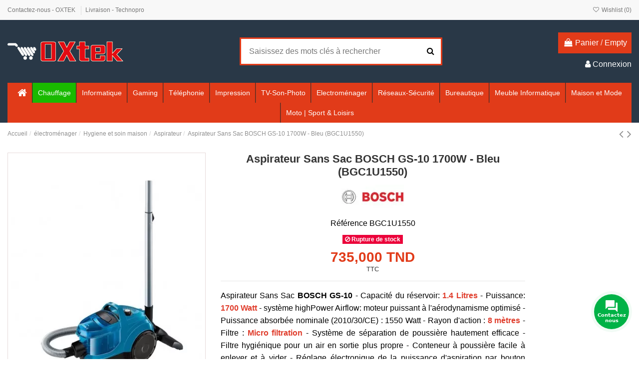

--- FILE ---
content_type: text/html; charset=utf-8
request_url: https://www.technopro-online.com/aspirateur-sans-sac-bosch-1700w-bgc1u1550.html
body_size: 37631
content:
<!doctype html><html lang="fr"><head><meta charset="utf-8"><meta http-equiv="x-ua-compatible" content="ie=edge"><link rel="canonical" href="https://www.technopro-online.com/aspirateur-sans-sac-bosch-1700w-bgc1u1550.html"><title>BOSCH GS10 Aspirateur Sans Sac BGC1U1550 | Oxtek</title><meta name="description" content="Commandez en ligne l&#039;Aspirateur Sans Sac BOSCH GS-10, Bleu, Réf BGC1U1550, Capacité du réservoir 1.4 Litres, Puissance 1700 Watt a bas prix en Tunisie chez Oxtek"><meta name="keywords" content=""><meta name="robots" content="index,index"><meta content="product"><meta content="https://www.technopro-online.com/aspirateur-sans-sac-bosch-1700w-bgc1u1550.html"><meta content="BOSCH GS10 Aspirateur Sans Sac BGC1U1550 | Oxtek"><meta content="Oxtek"><meta content="Commandez en ligne l&#039;Aspirateur Sans Sac BOSCH GS-10, Bleu, Réf BGC1U1550, Capacité du réservoir 1.4 Litres, Puissance 1700 Watt a bas prix en Tunisie chez Oxtek"><meta content="https://www.technopro-online.com/76360-thickbox_default/aspirateur-sans-sac-bosch-1700w-bgc1u1550.jpg"><meta content="1100"><meta content="1422"><meta name="viewport" content="initial-scale=1,user-scalable=no,maximum-scale=1,width=device-width"><link rel="icon" type="image/vnd.microsoft.icon" href="https://www.technopro-online.com/img/favicon.ico?1616166371"><link rel="shortcut icon" type="image/x-icon" href="https://www.technopro-online.com/img/favicon.ico?1616166371"><link rel="stylesheet" href="https://www.technopro-online.com/themes/warehouse/assets/cache/theme-b800ad2523.css" type="text/css" media="all"><link rel="preload" as="font" href="/themes/warehouse/assets/css/font-awesome/fonts/fontawesome-webfont.woff?v=4.7.0" type="font/woff" crossorigin="anonymous"><link rel="preload" as="font" href="/themes/warehouse/assets/css/font-awesome/fonts/fontawesome-webfont.woff2?v=4.7.0" type="font/woff2" crossorigin="anonymous"><link rel="preload stylesheet" as="style" href="/themes/warehouse/assets/css/font-awesome/css/font-awesome-preload.css" type="text/css" crossorigin="anonymous"> <script>var close_lightbox = "fermer";
        var elementorFrontendConfig = {"isEditMode":"","stretchedSectionContainer":"","instagramToken":false,"is_rtl":false,"ajax_csfr_token_url":"https:\/\/www.technopro-online.com\/module\/iqitelementor\/Actions?process=handleCsfrToken&ajax=1"};
        var iqitTheme = {"rm_sticky":"0","rm_breakpoint":0,"op_preloader":"0","cart_style":"floating","cart_confirmation":"modal","h_layout":"1","f_fixed":"","f_layout":"1","h_absolute":"0","h_sticky":"menu","hw_width":"inherit","hm_submenu_width":"fullwidth-background","h_search_type":"full","pl_lazyload":true,"pl_infinity":false,"pl_rollover":true,"pl_crsl_autoplay":false,"pl_slider_ld":5,"pl_slider_d":4,"pl_slider_t":3,"pl_slider_p":1,"pp_thumbs":"bottom","pp_zoom":"inner","pp_image_layout":"carousel","pp_tabs":"section","pl_grid_qty":false};
        var iqitcompare = {"nbProducts":0};
        var iqitcountdown_days = "d.";
        var iqitextendedproduct = {"speed":"70"};
        var iqitfdc_from = 300;
        var iqitmegamenu = {"sticky":"false","containerSelector":"#wrapper > .container"};
        var iqitreviews = [];
        var iqitwishlist = {"nbProducts":0};
        var prestashop = {"cart":{"products":[],"totals":{"total":{"type":"total","label":"Total","amount":0,"value":"0,000\u00a0TND"},"total_including_tax":{"type":"total","label":"Total TTC","amount":0,"value":"0,000\u00a0TND"},"total_excluding_tax":{"type":"total","label":"Total HT :","amount":0,"value":"0,000\u00a0TND"}},"subtotals":{"products":{"type":"products","label":"Sous-total","amount":0,"value":"0,000\u00a0TND"},"discounts":null,"shipping":{"type":"shipping","label":"Livraison","amount":0,"value":""},"tax":null},"products_count":0,"summary_string":"0 articles","vouchers":{"allowed":1,"added":[]},"discounts":[],"minimalPurchase":0,"minimalPurchaseRequired":""},"currency":{"name":"Dinar tunisien","iso_code":"TND","iso_code_num":"788","sign":"TND"},"customer":{"lastname":null,"firstname":null,"email":null,"birthday":null,"newsletter":null,"newsletter_date_add":null,"optin":null,"website":null,"company":null,"siret":null,"ape":null,"is_logged":false,"gender":{"type":null,"name":null},"addresses":[]},"language":{"name":"Fran\u00e7ais (French)","iso_code":"fr","locale":"fr-FR","language_code":"fr","is_rtl":"0","date_format_lite":"d\/m\/Y","date_format_full":"d\/m\/Y H:i:s","id":1},"page":{"title":"","canonical":null,"meta":{"title":"BOSCH GS10 Aspirateur Sans Sac BGC1U1550 %separator% %shop-name%","description":"Commandez en ligne l'Aspirateur Sans Sac BOSCH GS-10, Bleu, R\u00e9f BGC1U1550, Capacit\u00e9 du r\u00e9servoir 1.4 Litres, Puissance 1700 Watt a bas prix en Tunisie chez %shop-name%","keywords":"","robots":"index"},"page_name":"product","body_classes":{"lang-fr":true,"lang-rtl":false,"country-TN":true,"currency-TND":true,"layout-full-width":true,"page-product":true,"tax-display-enabled":true,"product-id-27002":true,"product-Aspirateur Sans Sac BOSCH GS-10 1700W - Bleu (BGC1U1550)":true,"product-id-category-563":true,"product-id-manufacturer-109":true,"product-id-supplier-0":true},"admin_notifications":[]},"shop":{"name":"Oxtek","logo":"https:\/\/www.technopro-online.com\/img\/test-oxtek-logo-1616166371.jpg","stores_icon":"https:\/\/www.technopro-online.com\/img\/logo_stores.png","favicon":"https:\/\/www.technopro-online.com\/img\/favicon.ico"},"urls":{"base_url":"https:\/\/www.technopro-online.com\/","current_url":"https:\/\/www.technopro-online.com\/aspirateur-sans-sac-bosch-1700w-bgc1u1550.html","shop_domain_url":"https:\/\/www.technopro-online.com","img_ps_url":"https:\/\/www.technopro-online.com\/img\/","img_cat_url":"https:\/\/www.technopro-online.com\/img\/c\/","img_lang_url":"https:\/\/www.technopro-online.com\/img\/l\/","img_prod_url":"https:\/\/www.technopro-online.com\/img\/p\/","img_manu_url":"https:\/\/www.technopro-online.com\/img\/m\/","img_sup_url":"https:\/\/www.technopro-online.com\/img\/su\/","img_ship_url":"https:\/\/www.technopro-online.com\/img\/s\/","img_store_url":"https:\/\/www.technopro-online.com\/img\/st\/","img_col_url":"https:\/\/www.technopro-online.com\/img\/co\/","img_url":"https:\/\/www.technopro-online.com\/themes\/warehouse\/assets\/img\/","css_url":"https:\/\/www.technopro-online.com\/themes\/warehouse\/assets\/css\/","js_url":"https:\/\/www.technopro-online.com\/themes\/warehouse\/assets\/js\/","pic_url":"https:\/\/www.technopro-online.com\/upload\/","pages":{"address":"https:\/\/www.technopro-online.com\/adresse","addresses":"https:\/\/www.technopro-online.com\/adresses","authentication":"https:\/\/www.technopro-online.com\/authentification","cart":"https:\/\/www.technopro-online.com\/panier","category":"https:\/\/www.technopro-online.com\/index.php?controller=category","cms":"https:\/\/www.technopro-online.com\/index.php?controller=cms","contact":"https:\/\/www.technopro-online.com\/contactez-nous","discount":"https:\/\/www.technopro-online.com\/bons-de-reduction","guest_tracking":"https:\/\/www.technopro-online.com\/suivi-commande-invite","history":"https:\/\/www.technopro-online.com\/historique-des-commandes","identity":"https:\/\/www.technopro-online.com\/identite","index":"https:\/\/www.technopro-online.com\/","my_account":"https:\/\/www.technopro-online.com\/mon-compte","order_confirmation":"https:\/\/www.technopro-online.com\/confirmation-commande","order_detail":"https:\/\/www.technopro-online.com\/index.php?controller=order-detail","order_follow":"https:\/\/www.technopro-online.com\/details-de-la-commande","order":"https:\/\/www.technopro-online.com\/commande","order_return":"https:\/\/www.technopro-online.com\/index.php?controller=order-return","order_slip":"https:\/\/www.technopro-online.com\/avoirs","pagenotfound":"https:\/\/www.technopro-online.com\/page-non-trouvee","password":"https:\/\/www.technopro-online.com\/mot-de-passe-oublie","pdf_invoice":"https:\/\/www.technopro-online.com\/index.php?controller=pdf-invoice","pdf_order_return":"https:\/\/www.technopro-online.com\/index.php?controller=pdf-order-return","pdf_order_slip":"https:\/\/www.technopro-online.com\/index.php?controller=pdf-order-slip","prices_drop":"https:\/\/www.technopro-online.com\/promotions","product":"https:\/\/www.technopro-online.com\/index.php?controller=product","search":"https:\/\/www.technopro-online.com\/recherche","sitemap":"https:\/\/www.technopro-online.com\/plan-du-site","stores":"https:\/\/www.technopro-online.com\/magasins","supplier":"https:\/\/www.technopro-online.com\/fournisseurs","register":"https:\/\/www.technopro-online.com\/authentification?create_account=1","order_login":"https:\/\/www.technopro-online.com\/commande?login=1"},"alternative_langs":[],"theme_assets":"\/themes\/warehouse\/assets\/","actions":{"logout":"https:\/\/www.technopro-online.com\/?mylogout="},"no_picture_image":{"bySize":{"small_default":{"url":"https:\/\/www.technopro-online.com\/img\/p\/fr-default-small_default.jpg","width":98,"height":127},"cart_default":{"url":"https:\/\/www.technopro-online.com\/img\/p\/fr-default-cart_default.jpg","width":125,"height":162},"home_default":{"url":"https:\/\/www.technopro-online.com\/img\/p\/fr-default-home_default.jpg","width":236,"height":305},"large_default":{"url":"https:\/\/www.technopro-online.com\/img\/p\/fr-default-large_default.jpg","width":381,"height":492},"medium_default":{"url":"https:\/\/www.technopro-online.com\/img\/p\/fr-default-medium_default.jpg","width":452,"height":584},"thickbox_default":{"url":"https:\/\/www.technopro-online.com\/img\/p\/fr-default-thickbox_default.jpg","width":1100,"height":1422}},"small":{"url":"https:\/\/www.technopro-online.com\/img\/p\/fr-default-small_default.jpg","width":98,"height":127},"medium":{"url":"https:\/\/www.technopro-online.com\/img\/p\/fr-default-large_default.jpg","width":381,"height":492},"large":{"url":"https:\/\/www.technopro-online.com\/img\/p\/fr-default-thickbox_default.jpg","width":1100,"height":1422},"legend":""}},"configuration":{"display_taxes_label":true,"display_prices_tax_incl":true,"is_catalog":false,"show_prices":true,"opt_in":{"partner":true},"quantity_discount":{"type":"discount","label":"Remise sur prix unitaire"},"voucher_enabled":1,"return_enabled":0},"field_required":[],"breadcrumb":{"links":[{"title":"Accueil","url":"https:\/\/www.technopro-online.com\/"},{"title":"\u00e9lectrom\u00e9nager","url":"https:\/\/www.technopro-online.com\/electromenager.html"},{"title":"Hygiene et soin maison","url":"https:\/\/www.technopro-online.com\/prix-hygiene-et-soin-maison-tunisie.html"},{"title":"Aspirateur","url":"https:\/\/www.technopro-online.com\/aspirateur.html"},{"title":"Aspirateur Sans Sac BOSCH GS-10 1700W - Bleu (BGC1U1550)","url":"https:\/\/www.technopro-online.com\/aspirateur-sans-sac-bosch-1700w-bgc1u1550.html"}],"count":5},"link":{"protocol_link":"https:\/\/","protocol_content":"https:\/\/"},"time":1768708745,"static_token":"fae32d416c95f5d713bfb2da17f1b5fc","token":"cb3110537433319cdbf50b5b6f80a2bf","debug":false};
        var psemailsubscription_subscription = "https:\/\/www.technopro-online.com\/module\/ps_emailsubscription\/subscription";</script> <script async src="https://www.googletagmanager.com/gtag/js?id=UA-46322087-1"></script> <script>window.dataLayer = window.dataLayer || [];
  function gtag(){dataLayer.push(arguments);}
  gtag('js', new Date());
  gtag(
    'config',
    'UA-46322087-1',
    {
      'debug_mode':false
                      }
  );</script>  <script>fabFacebookPixelRefreshUrl = '//www.technopro-online.com/module/fabfacebookpixel/ajax';
customerGroups = 'Visiteur';
defaultCustomerGroup = '';

!function(f,b,e,v,n,t,s){if(f.fbq)return;n=f.fbq=function(){n.callMethod?
n.callMethod.apply(n,arguments):n.queue.push(arguments)};if(!f._fbq)f._fbq=n;
n.push=n;n.loaded=!0;n.version='2.0';n.queue=[];t=b.createElement(e);t.async=!0;
t.src=v;s=b.getElementsByTagName(e)[0];s.parentNode.insertBefore(t,s)}(window,
document,'script','https://connect.facebook.net/en_US/fbevents.js');
fbq('init',  '118547068741724' ); // Insert your pixel ID here.
fbq('track', 'PageView', {
	
	customer_groups: 'Visiteur',
	default_customer_group: ''
	
});</script> <noscript><img height="1" width="1" style="display:none" src="https://www.facebook.com/tr?id=118547068741724&ev=PageView&noscript=1" /></noscript><meta data-module="adp-microdatos-opengraph-begin_p17v3.5.2" /><meta property="og:url" content="https://www.technopro-online.com/aspirateur-sans-sac-bosch-1700w-bgc1u1550.html" /><meta property="og:title" content="BOSCH GS10 Aspirateur Sans Sac BGC1U1550 | Oxtek" /><meta property="og:description" content="Commandez en ligne l&#039;Aspirateur Sans Sac BOSCH GS-10, Bleu, Réf BGC1U1550, Capacité du réservoir 1.4 Litres, Puissance 1700 Watt a bas prix en Tunisie chez Oxtek" /><meta property="og:site_name" content="Oxtek" /><meta property="og:locale" content="fr" /><meta property="og:type" content="product" /><meta property="product:retailer_item_id" content="27002"/><meta property="og:image" content="https://www.technopro-online.com/76360-large_default/aspirateur-sans-sac-bosch-1700w-bgc1u1550.jpg"/><meta property="og:image:type" content="image/jpeg"/><meta property="og:image:width" content="381"/><meta property="og:image:height" content="492"/><meta property="og:image:alt" content="BOSCH GS10 Aspirateur Sans Sac BGC1U1550 | Oxtek"/><meta property="product:availability" content="out of stock"/><meta property="product:brand" content="Bosch" /><meta property="product:condition" content="new" /><meta property="product:price:amount" content="735.00" /><meta property="product:price:currency" content="TND" /><meta name="twitter:card" content="summary_large_image"><meta name="twitter:title" content="BOSCH GS10 Aspirateur Sans Sac BGC1U1550 | Oxtek"><meta name="twitter:description" content="Commandez en ligne l&#039;Aspirateur Sans Sac BOSCH GS-10, Bleu, Réf BGC1U1550, Capacité du réservoir 1.4 Litres, Puissance 1700 Watt a bas prix en Tunisie chez Oxtek"><meta property="twitter:image" content="https://www.technopro-online.com/76360-large_default/aspirateur-sans-sac-bosch-1700w-bgc1u1550.jpg"/><meta property="twitter:image:alt" content="BOSCH GS10 Aspirateur Sans Sac BGC1U1550 | Oxtek"/><meta name="twitter:site" content="Oxtek"><meta name="twitter:creator" content="Oxtek"><meta name="twitter:domain" content="https://www.technopro-online.com/aspirateur-sans-sac-bosch-1700w-bgc1u1550.html"><meta data-module="adp-microdatos-opengraph-end_p17v3.5.2" /> <script type="application/ld+json" id="adpmicrodatos-breadcrumblist-ps17v3.5.2">{
        "itemListElement": [
            {
                "item": "https://www.technopro-online.com/",
                "name": "Accueil",
                "position": 1,
                "@type": "ListItem"
            }, 
            {
                "item": "https://www.technopro-online.com/electromenager.html",
                "name": "\u00e9lectrom\u00e9nager",
                "position": 2,
                "@type": "ListItem"
            }, 
            {
                "item": "https://www.technopro-online.com/prix-hygiene-et-soin-maison-tunisie.html",
                "name": "Hygiene et soin maison",
                "position": 3,
                "@type": "ListItem"
            }, 
            {
                "item": "https://www.technopro-online.com/aspirateur.html",
                "name": "Aspirateur",
                "position": 4,
                "@type": "ListItem"
            } 
        ],
        "@context": "https://schema.org/",
        "@type": "BreadcrumbList"
    }</script> <script type="application/ld+json" id="adpmicrodatos-product-ps17v3.5.2">{
    "name": "Aspirateur Sans Sac BOSCH GS-10 1700W - Bleu (BGC1U1550)",
    "image": ["https:\/\/www.technopro-online.com\/76360-large_default\/aspirateur-sans-sac-bosch-1700w-bgc1u1550.jpg","https:\/\/www.technopro-online.com\/76361-large_default\/aspirateur-sans-sac-bosch-1700w-bgc1u1550.jpg","https:\/\/www.technopro-online.com\/76362-large_default\/aspirateur-sans-sac-bosch-1700w-bgc1u1550.jpg"],
    "url": "https://www.technopro-online.com/aspirateur-sans-sac-bosch-1700w-bgc1u1550.html",
    "productID": "27002",
    "sku": "BGC1U1550",
    "description": "Aspirateur Sans Sac BOSCH GS-10 - Capacit\u00e9 du r\u00e9servoir: 1.4 Litres - Puissance: 1700 Watt - syst\u00e8me highPower Airflow: moteur puissant \u00e0 l'a\u00e9rodynamisme optimis\u00e9 - Puissance absorb\u00e9e nominale (2010\/30\/CE) : 1550 Watt - Rayon d'action : 8 m\u00e8tres - Filtre : Micro filtration - Syst\u00e8me de s\u00e9paration de poussi\u00e8re hautement efficace - Filtre hygi\u00e9nique pour un air en sortie plus propre - Conteneur \u00e0 poussi\u00e8re facile \u00e0 enlever et \u00e0 vider - R\u00e9glage \u00e9lectronique de la puissance d'aspiration par bouton rotatif - Poids (nettoyeur seulement) : 4,7 kg - Niveau sonore : 81 dB(A) re 1 pW - Poign\u00e9e ergonomique - Suceur \u00e0 roulettes \u00e0 deux positions (sols durs\/tapis) - Rayon d'action: 8 m\u00e8tres - Couleur: Bleu r\u00e9cif - Garantie: 1an\nFacilit\u00e9 de Paiement\n\n\n\n6 Mois\n9 Mois\n12 Mois\n\n\n124.000\n86.000\n66.000\n\n\n",
    "offers": {
        "availability": "https://schema.org/OutOfStock",
 
        "price": "735.00",
        "priceCurrency": "TND",
        "priceValidUntil": "2026-05-18",
        "url": "https://www.technopro-online.com/aspirateur-sans-sac-bosch-1700w-bgc1u1550.html",
              "itemCondition": "https://schema.org/NewCondition",
                "@type": "Offer"
  },    "@context": "https://schema.org/",
    "@type": "Product"
}</script> <meta property="og:type" content="product"><meta property="og:url" content="https://www.technopro-online.com/aspirateur-sans-sac-bosch-1700w-bgc1u1550.html"><meta property="og:title" content="BOSCH GS10 Aspirateur Sans Sac BGC1U1550 | Oxtek"><meta property="og:site_name" content="Oxtek"><meta property="og:description" content="Commandez en ligne l&#039;Aspirateur Sans Sac BOSCH GS-10, Bleu, Réf BGC1U1550, Capacité du réservoir 1.4 Litres, Puissance 1700 Watt a bas prix en Tunisie chez Oxtek"><meta property="og:image" content="https://www.technopro-online.com/76360-thickbox_default/aspirateur-sans-sac-bosch-1700w-bgc1u1550.jpg"><meta property="product:pretax_price:amount" content="735"><meta property="product:pretax_price:currency" content="TND"><meta property="product:price:amount" content="735"><meta property="product:price:currency" content="TND"><meta name="twitter:title" content="BOSCH GS10 Aspirateur Sans Sac BGC1U1550 | Oxtek"><meta name="twitter:description" content="Commandez en ligne l&#039;Aspirateur Sans Sac BOSCH GS-10, Bleu, Réf BGC1U1550, Capacité du réservoir 1.4 Litres, Puissance 1700 Watt a bas prix en Tunisie chez Oxtek"><meta name="twitter:image" content=""><meta name="twitter:card" content="summary_large_image"><meta name="twitter:site" content="@https://twitter.com/TECHNOPRO_tn" /><meta name="twitter:creator" content="@https://twitter.com/TECHNOPRO_tn" /> <script type='application/ld+json' class='ets-seo-schema-graph--main'>{"@context":"https://schema.org","@graph":[{"@type":"WebSite","@id":"https://www.technopro-online.com/#website","url":"https://www.technopro-online.com/","name":"Oxtek","potentialAction":{"@type":"SearchAction","target":"https://www.technopro-online.com/search?s={search_term_string}","query-input":"required name=search_term_string"}}]}</script> </head><body id="product" class="lang-fr country-tn currency-tnd layout-full-width page-product tax-display-enabled product-id-27002 product-aspirateur-sans-sac-bosch-gs-10-1700w-bleu-bgc1u1550- product-id-category-563 product-id-manufacturer-109 product-id-supplier-0 body-desktop-header-style-w-1"><main id="main-page-content" ><header id="header" class="desktop-header-style-w-1"><div class="header-banner"></div><nav class="header-nav"><div class="container"><div class="row justify-content-between"><div class="col col-auto col-md left-nav"><div class="block-iqitlinksmanager block-iqitlinksmanager-2 block-links-inline d-inline-block"><ul><li> <a href="https://www.technopro-online.com/contactez-nous" title="Utilisez notre formulaire pour nous contacter" > Contactez-nous - OXTEK </a></li><li> <a href="https://www.technopro-online.com/content/livraison" title="Nos conditions générales de livraison- Oxtek" > Livraison - Technopro </a></li></ul></div></div><div class="col col-auto center-nav text-center"></div><div class="col col-auto col-md right-nav text-right"><div class="d-inline-block"> <a href="//www.technopro-online.com/module/iqitwishlist/view"> <i class="fa fa-heart-o fa-fw" aria-hidden="true"></i> Wishlist (<span id="iqitwishlist-nb"></span>) </a></div></div></div></div> </nav><div id="desktop-header" class="desktop-header-style-1"><div class="header-top"><div id="desktop-header-container" class="container"><div class="row align-items-center"><div class="col col-auto col-header-left"><div id="desktop_logo"> <a href="https://www.technopro-online.com/"> <img class="logo img-fluid" src="https://www.technopro-online.com/img/test-oxtek-logo-1616166371.jpg" alt="Oxtek"> </a></div></div><div class="col col-header-center"><div id="search_widget" class="search-widget" data-search-controller-url="https://www.technopro-online.com/module/iqitsearch/searchiqit"><form method="get" action="https://www.technopro-online.com/module/iqitsearch/searchiqit"><div class="input-group"> <input type="text" name="s" value="" data-all-text="Afficher tous les résultats" data-blog-text="Article de blog" data-product-text="produits" data-brands-text="Marque" autocomplete="off" autocorrect="off" autocapitalize="off" spellcheck="false" placeholder="Saisissez des mots clés à rechercher" class="form-control form-search-control" /> <button type="submit" class="search-btn"> <i class="fa fa-search"></i> </button></div></form></div></div><div class="col col-auto col-header-right text-right"><div id="ps-shoppingcart-wrapper"><div id="ps-shoppingcart" class="header-cart-default ps-shoppingcart dropdown"><div id="blockcart" class="blockcart cart-preview" data-refresh-url="//www.technopro-online.com/module/ps_shoppingcart/ajax"> <a id="cart-toogle" class="cart-toogle header-btn header-cart-btn" data-toggle="dropdown" data-display="static"> <i class="fa fa-shopping-bag fa-fw icon" aria-hidden="true"><span class="cart-products-count-btn d-none">0</span></i> <span class="info-wrapper"> <span class="title">Panier</span> <span class="cart-toggle-details"> <span class="text-faded cart-separator"> / </span> Empty </span> </span> </a><div id="_desktop_blockcart-content" class="dropdown-menu-custom dropdown-menu"><div id="blockcart-content" class="blockcart-content" ><div class="cart-title"> <span class="modal-title">Your cart</span> <button type="button" id="js-cart-close" class="close"> <span>×</span> </button><hr></div> <span class="no-items">Il n'y a plus d'articles dans votre panier</span></div></div></div></div></div><div id="user_info"> <a href="https://www.technopro-online.com/mon-compte" title="Identifiez-vous" rel="nofollow" ><i class="fa fa-user" aria-hidden="true"></i> <span>Connexion</span> </a></div></div><div class="col-12"><div class="row"></div></div></div></div></div><div class="container iqit-megamenu-container"><div id="iqitmegamenu-wrapper" class="iqitmegamenu-wrapper iqitmegamenu-all"><div class="container container-iqitmegamenu"><div id="iqitmegamenu-horizontal" class="iqitmegamenu clearfix" role="navigation"> <nav id="cbp-hrmenu" class="cbp-hrmenu cbp-horizontal cbp-hrsub-narrow"><ul><li id="cbp-hrmenu-tab-1" class="cbp-hrmenu-tab cbp-hrmenu-tab-1 cbp-onlyicon "> <a href="https://www.technopro-online.com/" class="nav-link" ><span class="cbp-tab-title"> <i class="icon fa fa-home cbp-mainlink-icon"></i> </span> </a></li><li id="cbp-hrmenu-tab-15" class="cbp-hrmenu-tab cbp-hrmenu-tab-15 "> <a href="https://www.technopro-online.com/Chauffage.html" class="nav-link" ><span class="cbp-tab-title"> Chauffage</span> </a></li><li id="cbp-hrmenu-tab-5" class="cbp-hrmenu-tab cbp-hrmenu-tab-5 cbp-has-submeu"> <a href="https://www.technopro-online.com/informatique.html" class="nav-link" ><span class="cbp-tab-title"> Informatique <i class="fa fa-angle-down cbp-submenu-aindicator"></i></span> </a><div class="cbp-hrsub col-12"><div class="cbp-hrsub-inner"><div class="container iqitmegamenu-submenu-container"><div class="row menu_row menu-element first_rows menu-element-id-1"><div class="col-2 cbp-menu-column cbp-menu-element menu-element-id-2 "><div class="cbp-menu-column-inner"><div class="row group-category"><div class="d-flex"><div class="col"><span style="color: #e13b19;"><strong><span class="menu-title">Ordinateur Portable</span></strong></span><ul><li><a href="https://www.technopro-online.com/prix-pc-portable-hp-dell-asus-lenovo-acer-Tunisie.html">Pc Portable</a></li><li><a href="https://www.technopro-online.com/prix-macbook-tunisie.html">MacBook</a></li></ul></div></div></div></div></div><div class="col-2 cbp-menu-column cbp-menu-element menu-element-id-3 "><div class="cbp-menu-column-inner"><div class="col"><strong><span class="menu-title" style="color: #e13b19;">Ordinateur Bureau</span></strong><ul><li><a href="https://www.technopro-online.com/pc-de-bureau.html">Pc de Bureau</a></li><li><a href="https://www.technopro-online.com/prix-pc-de-bureau-tout-en-un-tunisie.html">Pc de Bureau Tout en Un</a></li><li><a href="https://www.technopro-online.com/prix-apple-imac-tunisie.html">Imac</a></li><li><a href="https://www.technopro-online.com/prix-ecran-ordinateur-moniteur-samsung-dell-hp-lenovo-acer-lg-tunisie.html">Ecran Moniteur</a></li></ul></div></div></div><div class="col-2 cbp-menu-column cbp-menu-element menu-element-id-4 "><div class="cbp-menu-column-inner"><div class="col"><span style="color: #e13b19;"><strong><span class="menu-title">Serveur Informatiques</span></strong></span><ul><li><a href="https://www.technopro-online.com/serveur-rack.html">Serveur Rak</a></li><li><a href="https://www.technopro-online.com/serveur-tour.html">Serveur Tour</a></li><li><a href="https://www.technopro-online.com/station-de-travail.html">Station de Travail</a></li></ul></div></div></div><div class="col-2 cbp-menu-column cbp-menu-element menu-element-id-5 "><div class="cbp-menu-column-inner"><div class="col"><span style="color: #e13b19;"><strong><span class="menu-title">Tablettes Tactiles</span></strong></span><ul><li><a href="https://www.technopro-online.com/ipad.html">Ipad</a></li><li><a href="https://www.technopro-online.com/tablette-android.html">Tablette Android</a></li><li><a href="https://www.technopro-online.com/tablette-graphique.html">Tablette Graphique</a></li><li><a href="https://www.technopro-online.com/etui-de-protection-pour-tablettes-tunisie.html">Etui de protection</a></li></ul></div></div></div><div class="col-2 cbp-menu-column cbp-menu-element menu-element-id-8 "><div class="cbp-menu-column-inner"><div class="d-flex"><div class="col"><span style="color: #e13b19;"><strong><span class="menu-title">Logiciels</span></strong></span><ul><li><a href="https://www.technopro-online.com/antivirus-securite.html">Antivirus & sécurité</a></li><li><a href="https://www.technopro-online.com/microsoft-windows-7-8-server-tunisie.html">Microsoft</a></li></ul></div></div></div></div><div class="col-2 cbp-menu-column cbp-menu-element menu-element-id-9 "><div class="cbp-menu-column-inner"><div class="col"><span style="color: #e13b19;"><strong><span class="menu-title">Composant Serveur</span></strong></span><ul><li><a href="https://www.technopro-online.com/processeur-pour-serveur-tunisie.html">Processeur serveur</a></li><li><a href="https://www.technopro-online.com/disque-dur-pour-serveur-tunisie.html">Disque Serveur</a></li><li><a href="https://www.technopro-online.com/barrette-memoire-pour-serveur-tunisie.html">Barrette Serveur </a></li><li><a href="https://www.technopro-online.com/alimentation-pour-serveur-tunisie.html">Alimentation Serveur</a></li><li><a href="https://www.technopro-online.com/carte-raid-pour-serveur.html">Carte Raid</a></li></ul></div></div></div></div><div class="row menu_row menu-element first_rows menu-element-id-6"><div class="col-2 cbp-menu-column cbp-menu-element menu-element-id-7 "><div class="cbp-menu-column-inner"><div class="row group-category"><div class="d-flex"><div class="col"><span style="color: #e13b19;"><strong><span class="menu-title">Composant Pc Bureau</span></strong></span><ul><ul><li><a href="https://www.technopro-online.com/prix-systemes-de-refroidissement-tunisie.html">System de Refroidissement</a></li><li><a href="https://www.technopro-online.com/graveurs-pc-dvd-tunisie.html">Graveur</a></li></ul></ul></div></div></div></div></div><div class="col-2 cbp-menu-column cbp-menu-element menu-element-id-10 "><div class="cbp-menu-column-inner"><div class="col"><span style="color: #e13b19;"><strong><span class="menu-title">Accessoires</span></strong></span><ul><li><a href="https://www.technopro-online.com/sacoches-de-portables.html">Sacoches de Portables</a></li><li><a href="https://www.technopro-online.com/prix-souris-tunisie.html">Souris</a></li><li><a href="https://www.technopro-online.com/tapis-de-souris.html">Tapis de Souris</a></li><li><a href="https://www.technopro-online.com/microcasques.html">Micro casques</a></li><li><a href="https://www.technopro-online.com/webcam.html">Webcam</a></li><li><a href="https://www.technopro-online.com/haut-parleurs-subwoofer.html">Haut parleur & Subwoofer</a></li><li><a href="https://www.technopro-online.com/claviers-multimedia.html">Clavier</a></li><li><a href="https://www.technopro-online.com/ensemble-claviersouris.html">Ensemble Clavier-Souris</a></li><li><a href="https://www.technopro-online.com/refroidisseurs-pc-portable.html">Refroidisseurs pc portable</a></li><li><a href="https://www.technopro-online.com/manette-de-jeux.html">Manette de jeux</a></li><li><a href="https://www.technopro-online.com/hub-usb-tunisie.html">Hub Usb</a></li><li><a href="https://www.technopro-online.com/nettoyage.html">Nettoyage</a></li><li><a href="https://www.technopro-online.com/station-d-accueil.html">Station d'accueil</a></li></ul></div></div></div><div class="col-2 cbp-menu-column cbp-menu-element menu-element-id-11 "><div class="cbp-menu-column-inner"><div class="col"><span style="color: #e13b19;"><strong><span class="menu-title">Apple</span></strong></span><ul><li><a href="https://www.technopro-online.com/prix-macbook-tunisie.html">Macbook</a></li><li><a href="https://www.technopro-online.com/prix-apple-imac-tunisie.html">Imac</a></li><li><a href="https://www.technopro-online.com/prix-mac-pro-tunisie.html">Mac Pro</a></li><li><a href="https://www.technopro-online.com/ipad.html">Ipad</a></li></ul></div></div></div><div class="col-2 cbp-menu-column cbp-menu-element menu-element-id-12 "><div class="cbp-menu-column-inner"><div class="col"><span style="color: #e03e2d;"><strong><a href="https://www.technopro-online.com/stockage-technopro-tunisie.html" title="Stockage" style="color: #e03e2d;">Stockage</a></strong></span><br><ul><li><a href="https://www.technopro-online.com/disques-durs-internes.html" title="Disque Dur Interne">Disque Dur Interne</a></li><li><a href="https://www.technopro-online.com/disques-durs-externes.html" title="Disque Dur Externe">Disque Dur Externe</a></li><li><a href="https://www.technopro-online.com/disque-dur-ssd-tunisie.html" title="Disque SSD">Disque SSD</a></li><li><a href="https://www.technopro-online.com/disque-dur-surveillance-tunisie.html" title="Disque Dur Surveillance">Disque Dur Surveillance</a></li><li><a href="https://www.technopro-online.com/serveur-de-stockage-technopro-tunisie.html" title="Serveur De Stockage">Serveur De Stockage</a></li><li><a href="https://www.technopro-online.com/flash-disque-technopro-tunisie.html" title="Flash Disque">Flash Disque</a></li><li><a href="https://www.technopro-online.com/carte-memoire-tunisie.html" title="Carte Mémoire">Carte Mémoire</a></li><li><a href="https://www.technopro-online.com/prix-accessoires-pour-stockage-tunisie.html" title="Accessoires Stockage">Accessoires Stockage</a></li><li><a href="https://www.technopro-online.com/cd-et-dvd-vierge.html" title="CD et DVD vierge">CD et DVD vierge</a></li></ul></div></div></div><div class="col-2 cbp-menu-column cbp-menu-element menu-element-id-13 "><div class="cbp-menu-column-inner"><div class="d-flex"><div class="col"><span style="color: #e13b19;"><strong><span class="menu-title">Composant Portable</span></strong></span><ul><li><a href="https://www.technopro-online.com/afficheur-pc.html">Afficheur</a></li><li><a href="https://www.technopro-online.com/barrette-memoire-pour-pc-portable.html">Barrette</a></li><li><a href="https://www.technopro-online.com/disques-durs-internes-25.html">Disque dur 2.5"</a></li><li><a href="https://www.technopro-online.com/chargeurs-pc.html">Chargeur</a></li><li><a href="https://www.technopro-online.com/batteries.html">Batteries</a></li><li><a href="https://www.technopro-online.com/graveur-dvd-pour-pc-portable.html">Graveur DVD</a></li><li><a href="https://www.technopro-online.com/ventilateurs-pc.html">Ventilateur</a></li></ul></div></div></div></div><div class="col-2 cbp-menu-column cbp-menu-element menu-element-id-14 "><div class="cbp-menu-column-inner"><p><strong><span class="menu-title" style="color: #e13b19;">Sacs Scolaire & Trousses</span></strong></p><ul><li><a href="https://www.technopro-online.com/trousse-scolaire.html">Trousse Scolaire</a></li><li><a href="https://www.technopro-online.com/sac-a-dos-scolaire.html">Sac à Dos Scolaire</a></li><li><a href="https://www.technopro-online.com/sac-a-gouter.html">Sac à Gouter</a></li></ul></div></div></div></div></div></div></li><li id="cbp-hrmenu-tab-12" class="cbp-hrmenu-tab cbp-hrmenu-tab-12 cbp-has-submeu"> <a href="https://www.technopro-online.com/gaming.html" class="nav-link" ><span class="cbp-tab-title"> Gaming <i class="fa fa-angle-down cbp-submenu-aindicator"></i></span> </a><div class="cbp-hrsub col-12"><div class="cbp-hrsub-inner"><div class="container iqitmegamenu-submenu-container"><div class="row menu_row menu-element first_rows menu-element-id-1"><div class="col-2 cbp-menu-column cbp-menu-element menu-element-id-2 "><div class="cbp-menu-column-inner"><p><strong><span class="menu-title" style="color: #e13b19;">Pc Gaming</span></strong></p><ul><li><a href="https://www.technopro-online.com/pc-gamer.html">Pc Gamer</a></li><li><a href="https://www.technopro-online.com/pc-portable-gamer.html">Pc Portable Gamer</a></li></ul></div></div><div class="col-2 cbp-menu-column cbp-menu-element menu-element-id-7 "><div class="cbp-menu-column-inner"><p><strong><span style="color: #e03e2d;"><a href="https://www.technopro-online.com/composant-pc-gamer-.html" style="color: #e03e2d;" title="Composant Pc Gamer">Composant Pc Gamer</a></span></strong></p><ul><li><a href="https://www.technopro-online.com/processeurs.html" title="Processeurs">Processeurs</a></li><li><a href="https://www.technopro-online.com/carte-mere-pour-pc-de-bureau-.html" title="Carte Mère">Carte Mère</a></li><li><a href="https://www.technopro-online.com/cartes-graphiques-msi-asus-macy-tunisie.html" title="Cartes Graphiques">Cartes Graphiques</a></li><li><a href="https://www.technopro-online.com/barrette-memoire-pour-pc-de-bureau.html" title="Barrette Mémoire">Barrette Mémoire</a></li><li><a href="https://www.technopro-online.com/disque-dur-ssd-tunisie.html" title="Disque SSD">Disque SSD</a></li><li><a href="https://www.technopro-online.com/bloc-d-alimentation-.html" title="Bloc d'alimentation">Bloc d'alimentation</a></li><li><a href="https://www.technopro-online.com/boitier-pc-gamer-.html" title="Boîtier Pc Gamer">Boîtier Pc Gamer</a></li><li><a href="https://www.technopro-online.com/ventilateur-gamer-.html" title="Ventilateur Gamer">Ventilateur Gamer</a></li></ul></div></div><div class="col-2 cbp-menu-column cbp-menu-element menu-element-id-4 "><div class="cbp-menu-column-inner"><div class="col"><span style="color: #e13b19;"><strong><span class="menu-title">Consoles de jeux</span></strong></span><ul><li><a href="https://www.technopro-online.com/playstation.html">Playstation</a></li><li><a href="https://www.technopro-online.com/xbox.html">Xbox</a></li><li><a href="https://www.technopro-online.com/nintendo.html">Nintendo</a></li></ul></div></div></div><div class="col-2 cbp-menu-column cbp-menu-element menu-element-id-5 "><div class="cbp-menu-column-inner"><p><span style="color: #e13b19;"><strong>Chaise</strong></span></p><ul><li><a href="https://www.technopro-online.com/chaise-gamer.html">Chaise Gamer</a></li><li><a href="https://www.technopro-online.com/prix-chaise-de-bureau-tunisie.html">Chaise Bureau</a></li></ul></div></div><div class="col-2 cbp-menu-column cbp-menu-element menu-element-id-6 "><div class="cbp-menu-column-inner"><p><strong><span class="menu-title" style="color: #e13b19;">Périphériques et Accessoires Gamers</span></strong></p><ul><li><a href="https://www.technopro-online.com/-ecran-gamer.html">Ecran Gamer</a></li><li><a href="https://www.technopro-online.com/haut-parleur-gamer.html">Haut-Parleur Gamer</a></li><li><a href="https://www.technopro-online.com/souris-gamer.html">Souris Gamer</a></li><li><a href="https://www.technopro-online.com/clavier-gamer-.html">Clavier Gamer</a></li><li><a href="https://www.technopro-online.com/micro-casque-gamer.html">Micro Casque Gamer</a></li><li><a href="https://www.technopro-online.com/tapis-de-souris-gamer-.html">Tapis de souris Gamer</a></li><li><a href="https://www.technopro-online.com/microphone-gamer.html">Microphone Gamer</a></li><li><a href="https://www.technopro-online.com/sac-a-dos-gamer-.html">Sac à dos Gamer</a></li><li><a href="https://www.technopro-online.com/ensemble-clavier-souris-gamer.html">Ensemble Clavier-Souris Gamer</a></li></ul></div></div><div class="col-2 cbp-menu-column cbp-menu-element menu-element-id-3 "><div class="cbp-menu-column-inner"><div class="col"><span style="color: #e13b19;"><strong><span class="menu-title">Accessoires de Jeux</span></strong></span><ul><li><a href="https://www.technopro-online.com/jeux-video.html">Jeux Vidéo</a></li><li><a href="https://www.technopro-online.com/abonnements-et-cartes-prepayees.html">Abonnements et cartes prépayées</a></li><li><a href="https://www.technopro-online.com/manette-de-jeux.html">Manette de jeu</a></li></ul></div></div></div></div></div></div></div></li><li id="cbp-hrmenu-tab-6" class="cbp-hrmenu-tab cbp-hrmenu-tab-6 cbp-has-submeu"> <a href="https://www.technopro-online.com/telephonie.html" class="nav-link" ><span class="cbp-tab-title"> Téléphonie <i class="fa fa-angle-down cbp-submenu-aindicator"></i></span> </a><div class="cbp-hrsub col-12"><div class="cbp-hrsub-inner"><div class="container iqitmegamenu-submenu-container"><div class="row menu_row menu-element first_rows menu-element-id-1"><div class="col-2 cbp-menu-column cbp-menu-element menu-element-id-2 "><div class="cbp-menu-column-inner"><div class="row group-category"><div><div class="d-flex"><div class="col"><span style="color: #e13b19;"><strong><span class="menu-title">Smartphone</span></strong></span><ul><li><a href="https://www.technopro-online.com/telephone-portable.html">Téléphone Portable</a></li><li><a href="https://www.technopro-online.com/smartphone-android.html">Smartphone Android</a></li><li><a href="https://www.technopro-online.com/iphone.html">Iphone</a></li><li><a href="https://www.technopro-online.com/accessoires-iphone.html">Accessoires iPhone</a></li></ul></div></div></div></div></div></div><div class="col-2 cbp-menu-column cbp-menu-element menu-element-id-3 "><div class="cbp-menu-column-inner"><div class="col"><span style="color: #e13b19;"><strong><span class="menu-title">Téléphone Fixe</span></strong></span><ul><li><a href="https://www.technopro-online.com/telephone-filaire.html">Téléphone Filaire</a></li><li><a href="https://www.technopro-online.com/telephone-sans-fil.html">Téléphone Sans Fil</a></li><li><a href="https://www.technopro-online.com/telephonie-voip.html">Téléphonie VOIP</a></li></ul></div></div></div><div class="col-2 cbp-menu-column cbp-menu-element menu-element-id-4 "><div class="cbp-menu-column-inner"><div class="d-flex"><div class="col"><span style="color: #e13b19;"><strong><span class="menu-title">Smart Watch</span></strong></span><ul><li><a href="https://www.technopro-online.com/montre-connectee.html">Montre connectée</a></li><li><a href="https://www.technopro-online.com/bracelet-connectee.html">Braclet connectée</a></li></ul></div></div></div></div><div class="col-2 cbp-menu-column cbp-menu-element menu-element-id-5 "><div class="cbp-menu-column-inner"><div class="col"><span style="color: #e13b19;"><strong><span class="menu-title">Appareil Fax</span></strong></span><ul><li><a href="https://www.technopro-online.com/fax-laser.html">Fax Laser</a></li><li><a href="https://www.technopro-online.com/fax-thermique.html">Fax Thermique</a></li></ul></div></div></div><div class="col-2 cbp-menu-column cbp-menu-element menu-element-id-6 "><div class="cbp-menu-column-inner"><div class="d-flex"><div class="col"><span style="color: #e13b19;"><strong><span class="menu-title">Accessoires Téléphonie</span></strong></span><ul><li><a href="https://www.technopro-online.com/prix-power-bank-tunisie.html">Power Bank</a></li><li><a href="https://www.technopro-online.com/film-de-protection.html">Film de protection</a></li><li><a href="https://www.technopro-online.com/etui-de-protection.html">Etui de protection</a></li><li><a href="https://www.technopro-online.com/chargeur-et-cables.html">Chargeur et Câbles</a></li><li><a href="https://www.technopro-online.com/batterie.html">Batterie</a></li><li><a href="https://www.technopro-online.com/kit-pieton-et-casque.html">kit pieton et casque</a></li></ul></div></div></div></div></div></div></div></div></li><li id="cbp-hrmenu-tab-7" class="cbp-hrmenu-tab cbp-hrmenu-tab-7 cbp-has-submeu"> <a href="https://www.technopro-online.com/impression.html" class="nav-link" ><span class="cbp-tab-title"> Impression <i class="fa fa-angle-down cbp-submenu-aindicator"></i></span> </a><div class="cbp-hrsub col-12"><div class="cbp-hrsub-inner"><div class="container iqitmegamenu-submenu-container"><div class="row menu_row menu-element first_rows menu-element-id-1"><div class="col-2 cbp-menu-column cbp-menu-element menu-element-id-2 "><div class="cbp-menu-column-inner"><div class="d-flex"><div class="col"><span style="color: #e13b19;"><strong><span class="menu-title">Imprimantes</span></strong></span><ul><li><a href="https://www.technopro-online.com/imprimante-et-multifonction-jet-d-encre.html">Imprimante Et Multifonction Jet d'encre</a></li><li><a href="https://www.technopro-online.com/imprimante-et-multifonction-laser.html">Imprimante et Multifonction Laser</a></li><li><a href="https://www.technopro-online.com/imprimante-matricielle.html">Imprimante matricielle</a></li><li><a href="https://www.technopro-online.com/imprimantes-point-de-vente.html">Imprimantes point de vente</a></li><li><a href="https://www.technopro-online.com/imprimante-a-reservoir-integre.html">Imprimante a réservoir intégré</a></li><li><a href="https://www.technopro-online.com/imprimantes-art-graphique.html">Imprimantes art graphique</a></li></ul></div></div></div></div><div class="col-2 cbp-menu-column cbp-menu-element menu-element-id-3 "><div class="cbp-menu-column-inner"><div class="col"><span style="color: #e13b19;"><strong><span class="menu-title">photocopieurs</span></strong></span><ul><li><a href="https://www.technopro-online.com/photocopieurs-a4.html">Photocopieurs A4</a></li><li><a href="https://www.technopro-online.com/photocopieurs-a3.html">Photocopieurs A3</a></li><li><a href="https://www.technopro-online.com/photocopieur-couleur.html">Photocopieur couleur</a></li><li><a href="https://www.technopro-online.com/accessoires-photocopieurs.html">Accessoires Photocopieurs</a></li><li><a href="https://www.technopro-online.com/consommables-photocopieur.html">Consommables Photocopieur</a></li></ul></div></div></div><div class="col-2 cbp-menu-column cbp-menu-element menu-element-id-4 "><div class="cbp-menu-column-inner"><div class="col"><span style="color: #e13b19;"><strong><span class="menu-title">Scanner</span></strong></span><ul><li><a href="https://www.technopro-online.com/scanner-a-plat.html">Scanner à plat</a></li><li><a href="https://www.technopro-online.com/scanner-a-defilement.html">Scanner à défilement</a></li><li><a href="https://www.technopro-online.com/scanner-de-document.html">Scanner de document</a></li></ul></div></div></div><div class="col-2 cbp-menu-column cbp-menu-element menu-element-id-5 "><div class="cbp-menu-column-inner"><div class="col"><span style="color: #e13b19;"><strong><span class="menu-title">Consommables</span></strong></span><ul><li><a href="https://www.technopro-online.com/cartouche-hp-epson-canon-xerox-brother-technopro-tunisie.html">Cartouche</a></li><li><a href="https://www.technopro-online.com/ruban-hp-xerox-canon-brother-epson-technopro-tunisie.html">Ruban</a></li><li><a href="https://www.technopro-online.com/toner-hp-epson-xerox-canon-brother-technopro-tunisie.html">Toner</a></li><li><a href="https://www.technopro-online.com/bouteille-d-encre.html">Bouteille d'encre</a></li></ul></div></div></div><div class="col-2 cbp-menu-column cbp-menu-element menu-element-id-6 "><div class="cbp-menu-column-inner"><div class="col"><span style="color: #e13b19;"><strong><span class="menu-title">Fax</span></strong></span><ul><li><a href="https://www.technopro-online.com/fax-laser.html">Fax Laser</a></li><li><a href="https://www.technopro-online.com/fax-thermique.html">Fax Thermique</a></li></ul></div></div></div><div class="col-2 cbp-menu-column cbp-menu-element menu-element-id-7 "><div class="cbp-menu-column-inner"><div class="col"><span style="color: #e13b19;"><strong><span class="menu-title">Sublimation</span></strong></span><ul><li><a href="https://www.technopro-online.com/sublimation.html">Cliquer ici</a></li></ul></div></div></div></div></div></div></div></li><li id="cbp-hrmenu-tab-4" class="cbp-hrmenu-tab cbp-hrmenu-tab-4 cbp-has-submeu"> <a href="https://www.technopro-online.com/tv-son-photo.html" class="nav-link" ><span class="cbp-tab-title"> TV-Son-Photo <i class="fa fa-angle-down cbp-submenu-aindicator"></i></span> </a><div class="cbp-hrsub col-12"><div class="cbp-hrsub-inner"><div class="container iqitmegamenu-submenu-container"><div class="row menu_row menu-element first_rows menu-element-id-1"><div class="col-2 cbp-menu-column cbp-menu-element menu-element-id-2 "><div class="cbp-menu-column-inner"><div class="col"><span style="color: #e13b19;"><strong><span class="menu-title">Photo - Vidéo</span></strong></span><ul><li><a href=" https://www.technopro-online.com/prix-appareils-photo-compacts-tunisie.html">Appareils photo compacts</a></li><li><a href="https://www.technopro-online.com/camescopes.html">Caméscopes</a></li><li><a href="https://www.technopro-online.com/appareils-photo-reflex.html">Appareils photo reflex</a></li><li><a href="https://www.technopro-online.com/prix-objectifs-appareil-photo-tunisie.html">Objectifs appareil photo</a></li><li><a href="https://www.technopro-online.com/prix-trepieds-tunisie.html">Trépieds</a></li><li><a href="https://www.technopro-online.com/etui-sacoche-et-sac-a-dos-valise.html">Etui, sacoche et sac à dos & valise</a></li><li><a href="https://www.technopro-online.com/prix-gopro-tunisie.html">Gopro</a></li></ul></div></div></div><div class="col-2 cbp-menu-column cbp-menu-element menu-element-id-3 "><div class="cbp-menu-column-inner"><div class="col"><span style="color: #e13b19;"><strong><span class="menu-title">Projection</span></strong></span><ul><li><a href="https://www.technopro-online.com/prix-videoprojecteur-epson-tunisie.html">Vidéoprojecteur</a></li><li><a href="https://www.technopro-online.com/ecran-de-projection.html">Ecran de projection</a></li><li><a href="https://www.technopro-online.com/pointeur-laser.html">Pointeur Laser</a></li></ul></div></div></div><div class="col-2 cbp-menu-column cbp-menu-element menu-element-id-4 "><div class="cbp-menu-column-inner"><div class="col"><span style="color: #e13b19;"><strong><span class="menu-title">Téléviseurs</span></strong></span><ul><li><a href="https://www.technopro-online.com/tv-led.html">TV led</a></li><li><a href="https://www.technopro-online.com/meuble-tv.html">Meuble TV</a></li></ul></div></div></div><div class="col-2 cbp-menu-column cbp-menu-element menu-element-id-7 "><div class="cbp-menu-column-inner"><div class="col"><span style="color: #e13b19;"><strong><span class="menu-title">Accessoires TV</span></strong></span><ul><li><a href="https://www.technopro-online.com/supports-tv.html">Supports TV</a></li><li><a href="https://www.technopro-online.com/multiprises.html">Multiprises</a></li><li><a href="https://www.technopro-online.com/dongle-tv.html">Dongle TV</a></li><li><a href="https://www.technopro-online.com/cables-hdmi-technopro-tunisie.html">Câbles Hdmi</a></li><li><a href="https://www.technopro-online.com/adaptateurs-convertisseurs.html">Adaptateurs - convertisseurs</a></li></ul></div></div></div><div class="col-2 cbp-menu-column cbp-menu-element menu-element-id-9 "><div class="cbp-menu-column-inner"><div class="col"><span style="color: #e13b19;"><strong><span class="menu-title">Abonnement</span></strong></span><ul><li><a href="https://www.technopro-online.com/abonnement-sharing.html">Abonnement sharing</a></li><li><a href="https://www.technopro-online.com/prix-abonnement-iptv-tunisie.html">Abonnement iptv</a></li></ul></div></div></div><div class="col-2 cbp-menu-column cbp-menu-element menu-element-id-10 "><div class="cbp-menu-column-inner"><div class="col"><span style="color: #e13b19;"><strong><span class="menu-title">Accessoires projection</span></strong></span><ul><li><a href="https://www.technopro-online.com/support-plafond-videoprojecteur.html">Support Plafond Vidéoprojecteur</a></li><li><a href="https://www.technopro-online.com/lampe-videoprojecteur.html">Lampe Vidéoprojecteur</a></li></ul></div></div></div></div><div class="row menu_row menu-element first_rows menu-element-id-8"><div class="col-2 cbp-menu-column cbp-menu-element menu-element-id-11 "><div class="cbp-menu-column-inner"><div class="col"><span style="color: #e13b19;"><strong><span class="menu-title">Son</span></strong></span><ul><li><a href="https://www.technopro-online.com/home-cinema.html">Home Cinéma</a></li><li><a href="https://www.technopro-online.com/poste-auto.html">Poste auto</a></li><li><a href="https://www.technopro-online.com/chaine-stereo.html">Chaîne Stéréo</a></li><li><a href="https://www.technopro-online.com/earbuds.html">Earbuds</a></li><li><a href="https://www.technopro-online.com/airpods.html">Airpods</a></li></ul></div></div></div><div class="col-2 cbp-menu-column cbp-menu-element menu-element-id-12 "><div class="cbp-menu-column-inner"><div class="col"><span style="color: #e13b19;"><strong><span class="menu-title">Récepteur numérique</span></strong></span><ul><li><a href="https://www.technopro-online.com/prix-box-android-tunisie.html">Box Android</a></li><li><a href="https://www.technopro-online.com/recepteur.html">Récepteur</a></li></ul></div></div></div><div class="col-2 cbp-menu-column cbp-menu-element menu-element-id-13 "><div class="cbp-menu-column-inner"><div class="col"><span style="color: #e13b19;"><strong><span class="menu-title">Instruments de musique</span></strong></span><ul><li><a href="#">Guitare</a></li><li><a href="https://www.technopro-online.com/piano-clavier.html">Piano-Clavier</a></li><li><a href="#">Batterie & Percussion</a></li></ul></div></div></div><div class="col-2 cbp-menu-column cbp-menu-element menu-element-id-14 "><div class="cbp-menu-column-inner"><div class="col"><strong><span class="menu-title" style="color: #e13b19;">Lecteur enregistreur</span></strong><ul><li><a href="https://www.technopro-online.com/lecteur-cd-dvd.html">Lecteur CD DVD</a></li><li><a href="https://www.technopro-online.com/lecteur-blu-ray.html">Lecteur Blu-Ray</a></li></ul></div></div></div><div class="col-2 cbp-menu-column cbp-menu-element menu-element-id-16 "><div class="cbp-menu-column-inner"><div class="col"><span style="color: #e13b19;"><strong><span class="menu-title">pile & chargeur</span></strong></span><ul><li><a href="https://www.technopro-online.com/torche.html">Torches</a></li><li><a href="https://www.technopro-online.com/piles.html">Piles</a></li><li><a href="https://www.technopro-online.com/chargeur.html">Chargeurs</a></li></ul></div></div></div><div class="col-2 cbp-menu-column cbp-menu-element menu-element-id-17 "><div class="cbp-menu-column-inner"><div class="col"><span style="color: #e13b19;"><strong><span class="menu-title">Accessoires Photo</span></strong></span><ul><li><a href="https://www.technopro-online.com/batterie-et-accumulateur.html">Batterie Accumulateur</a></li></ul></div></div></div></div><div class="row menu_row menu-element first_rows menu-element-id-15"></div></div></div></div></li><li id="cbp-hrmenu-tab-8" class="cbp-hrmenu-tab cbp-hrmenu-tab-8 cbp-has-submeu"> <a href="https://www.technopro-online.com/electromenager.html" class="nav-link" ><span class="cbp-tab-title"> Electroménager <i class="fa fa-angle-down cbp-submenu-aindicator"></i></span> </a><div class="cbp-hrsub col-12"><div class="cbp-hrsub-inner"><div class="container iqitmegamenu-submenu-container"><div class="row menu_row menu-element first_rows menu-element-id-1"><div class="col-2 cbp-menu-column cbp-menu-element menu-element-id-2 "><div class="cbp-menu-column-inner"><div class="col"><span style="color: #e13b19;"><strong><a href="https://www.technopro-online.com/preparation-culinaire.html"><span style="color: #e13b19;">Préparation culinaire</span></a></strong></span><br /><ul><li><a href="https://www.technopro-online.com/blenders.html">Blenders</a></li><li><a href="https://www.technopro-online.com/prix-balance-de-cuisine-tunisie.html">Balance de Cuisine</a></li><li><a href="https://www.technopro-online.com/prix-batteurs-petit-electromenager-tunisie.html">Batteurs</a></li><li><a href="https://www.technopro-online.com/hachoir.html">Hachoir</a></li><li><a href="https://www.technopro-online.com/mixeur.html">Mixeurs</a></li><li><a href="https://www.technopro-online.com/prix-robots-multifonction-tunisie.html">Robots Multifonction</a></li><li><a href="https://www.technopro-online.com/robot-petrin.html">Robot Pétrin</a></li><li><a href="https://www.technopro-online.com/machine-a-pain.html">Machine à Pain</a></li><li><a href="https://www.technopro-online.com/yaourtiere.html">Yaourtière</a></li><li><a href="https://www.technopro-online.com/machine-a-glace-sorbetieres.html">Machine à glace & Sorbetières</a></li><li><a href="https://www.technopro-online.com/machine-a-popcorn-et-barbe-a-papa.html">Machine à POPCORN et Barbe à PaPa</a></li></ul></div></div></div><div class="col-2 cbp-menu-column cbp-menu-element menu-element-id-3 "><div class="cbp-menu-column-inner"><div class="col"><span style="color: #e13b19;"><strong><span class="menu-title">Café - Petit Déj</span></strong></span><ul><li><a href="https://www.technopro-online.com/cafetieres-et-machines-a-cafe.html">Cafetières et Machines à Café</a></li><li><a href="https://www.technopro-online.com/moulin-a-cafe.html">Moulin à Café</a></li><li><a href="https://www.technopro-online.com/capsule-a-cafe-cafe-moulu.html">Capsule à Café & Café Moulu</a></li><li><a href="https://www.technopro-online.com/prix-grille-pain-tunisie.html">Grille-pain</a></li><li><a href="https://www.technopro-online.com/presse-agrumes-legumes.html">Presse agrumes - légumes</a></li><li><a href="https://www.technopro-online.com/prix-centrifugeuses-tunisie.html">Centrifugeuses</a></li><li><a href="https://www.technopro-online.com/bouilloire.html">Bouilloire</a></li><li><a href="https://www.technopro-online.com/mousseurs-a-lait.html">Mousseurs à Lait</a></li></ul></div></div></div><div class="col-2 cbp-menu-column cbp-menu-element menu-element-id-4 "><div class="cbp-menu-column-inner"><div class="col"><span style="color: #e13b19;"><strong><span class="menu-title">Soin et Beauté</span></strong></span><ul><li><a href="https://www.technopro-online.com/seche-cheveux-tunisie.html">Sèche Cheveux</a></li><li><a href="https://www.technopro-online.com/lisseur-brosse-lissante.html">Lisseur</a></li><li><a href="https://www.technopro-online.com/brosse-lissante.html">Brosse lissante</a></li><li><a href="https://www.technopro-online.com/fer-a-boucler.html">Fer à Boucler</a></li><li><a href="https://www.technopro-online.com/tondeuse-cheveux-nez-.html">Tondeuse Cheveux-Nez</a></li><li><a href="https://www.technopro-online.com/rasoir.html">Rasoir</a></li><li><a href="https://www.technopro-online.com/appareil-de-massage.html">Appareil de Massage</a></li><li><a href="https://www.technopro-online.com/epilation.html">Epilation</a></li><li><a href="https://www.technopro-online.com/cosmetique-parfum.html">Cosmétique &amp; Parfum</a></li><li><a href="https://www.technopro-online.com/selection-bien-etre.html">Sélection Bien-être</a></li></ul></div></div></div><div class="col-2 cbp-menu-column cbp-menu-element menu-element-id-5 "><div class="cbp-menu-column-inner"><div class="col"><span style="color: #e13b19;"><strong><span class="menu-title">Gros électro cuisine</span></strong></span><ul><li><a href="https://www.technopro-online.com/refrigerateur.html">Réfrigérateurs</a></li><li><a href="https://www.technopro-online.com/mini-bar-refrigerateur.html">Mini Bar&nbsp;Réfrigérateur</a></li><li><a href="https://www.technopro-online.com/congelateurs.html">Congélateurs</a></li><li><a href="https://www.technopro-online.com/micro-onde.html">Micro Onde</a></li><li><a href="https://www.technopro-online.com/fours.html">Fours</a></li><li><a href="https://www.technopro-online.com/tables-de-cuisson.html">Tables de Cuisson</a></li><li><a href="https://www.technopro-online.com/hottes.html">Hottes</a></li><li><a href="https://www.technopro-online.com/prix-cuisinieres-tunisie.html">Cuisinières</a></li><li><a href="https://www.technopro-online.com/pack-electro.html">Pack Electro</a></li></ul></div></div></div><div class="col-2 cbp-menu-column cbp-menu-element menu-element-id-6 "><div class="cbp-menu-column-inner"><div class="col"><span style="color: #e13b19;"><strong><span class="menu-title">Cuisine</span></strong></span><ul><li><a href="https://www.technopro-online.com/casseroles-faitouts.html">Casseroles & Faitouts</a></li><li><a href="https://www.technopro-online.com/poeles-wok-grill.html">Poêles, wok & grill</a></li><li><a href="https://www.technopro-online.com/cocottes-et-plats-de-cuisson.html">Cocottes - Plats de Cuisson</a></li><li><a href="https://www.technopro-online.com/moulin-a-poivre-a-sel.html">Moulin à Poivre & à Sel</a></li><li><a href="https://www.technopro-online.com/ouvre-boite.html">Ouvre Boite</a></li><li><a href="https://www.technopro-online.com/moule-a-gateau.html">Moule à Gâteau</a></li><li><a href="https://www.technopro-online.com/ustensiles-de-cuisine.html">Ustensiles de cuisine</a></li><li><a href="https://www.technopro-online.com/machine-sous-vide.html">Machine Sous Vide</a></li><li><a href="https://www.technopro-online.com/vaisselle-art-de-la-table.html">Vaisselle & Art de la Table</a></li></ul></div></div></div><div class="col-2 cbp-menu-column cbp-menu-element menu-element-id-7 "><div class="cbp-menu-column-inner"><div class="col"><span style="color: #e13b19;"><strong><span class="menu-title">Appareil de cuisson</span></strong></span><ul><li><a href="https://www.technopro-online.com/crepiere.html">Crêpière</a></li><li><a href="https://www.technopro-online.com/friteuse.html">Friteuse</a></li><li><a href="https://www.technopro-online.com/barbecue.html">Barbecue</a></li><li><a href="https://www.technopro-online.com/panini-et-gaufrier.html">Panini - Gaufrier</a></li><li><a href="https://www.technopro-online.com/cuiseur.html">Cuiseur</a></li><li><a href="https://www.technopro-online.com/appareil-a-fondue.html">Appareil à Fondue</a></li><li><a href="https://www.technopro-online.com/appareil-a-raclette.html">Appareil à Raclette</a></li><li><a href="https://www.technopro-online.com/air-fryer.html">Air Fryer</a></li></ul></div></div></div></div><div class="row menu_row menu-element first_rows menu-element-id-8"><div class="col-2 cbp-menu-column cbp-menu-element menu-element-id-9 "><div class="cbp-menu-column-inner"><div class="col"><span style="color: #e13b19;"><strong><span class="menu-title">Hygiène - soin maison</span></strong></span><ul><li><a href="https://www.technopro-online.com/aspirateur.html">Aspirateur</a></li><li><a href="https://www.technopro-online.com/nettoyeur.html">Nettoyeurs</a></li><li><a href="https://www.technopro-online.com/repassage-accessoires.html">Repassage &amp; Accessoires</a></li><li><a href="https://www.technopro-online.com/purificateur-d-air.html">Purificateur d'air</a></li><li><a href="https://www.technopro-online.com/diffuseur.html">Diffuseur</a></li><li><a href="https://www.technopro-online.com/deshumidificateur.html">Déshumidificateur</a></li><li><a href="https://www.technopro-online.com/entretien-du-linge.html">Entretien du Linge</a></li><li><a href="https://www.technopro-online.com/defroisseur-vertical.html">Defroisseur</a></li><li><a href="https://www.technopro-online.com/accessoires-nettoyeurs.html">Accessoires nettoyeurs</a></li><li><a href="https://www.technopro-online.com/machine-a-coudre.html">Machine à Coudre</a></li></ul></div></div></div><div class="col-2 cbp-menu-column cbp-menu-element menu-element-id-10 "><div class="cbp-menu-column-inner"><div class="col"><span style="color: #e13b19;"><strong><span class="menu-title">Gros électro Lavage</span></strong></span><ul><li><a href="https://www.technopro-online.com/machine-a-laver-seche-linge.html">Machine à laver - Sèche linge</a></li><li><a href="https://www.technopro-online.com/prix-lave-vaisselle-tunisie.html">Lave Vaisselle</a></li></ul></div></div></div><div class="col-2 cbp-menu-column cbp-menu-element menu-element-id-11 "><div class="cbp-menu-column-inner"><div class="col"><span style="color: #e13b19;"><strong><span class="menu-title">Santé</span></strong></span><ul><li><a href="https://www.technopro-online.com/hygiene-dentaire.html">Hygiene Dentaire</a></li><li><a href="https://www.technopro-online.com/pese-personne-tunisie.html">Pèse Personne</a></li><li><a href="https://www.technopro-online.com/thermometre.html">Thermomètre</a></li><li><a href="https://www.technopro-online.com/tensiometre.html">Tensiomètre</a></li><li><a href="https://www.technopro-online.com/oxymetre-de-pouls.html">Oxymètre de pouls</a></li><li><a href="https://www.technopro-online.com/masques-de-protection.html">Masques de protection</a></li></ul></div></div></div><div class="col-2 cbp-menu-column cbp-menu-element menu-element-id-12 "><div class="cbp-menu-column-inner"><div class="col"><span style="color: #e13b19;"><strong><span class="menu-title">Rangement & Conservation</span></strong></span><ul><li><a href="https://www.technopro-online.com/boites-de-conservation.html">Boîtes de Conservation</a></li><li><a href="https://www.technopro-online.com/bouteille-isotherme-gourde.html">Bouteille Isotherme & Gourde</a></li><li><a href="https://www.technopro-online.com/range-couverts.html">Range Couverts</a></li><li><a href="https://www.technopro-online.com/stockage-et-organisation-.html">Stockage et Organisation</a></li><li><a href="https://www.technopro-online.com/glaciere.html">Glacière</a></li></ul></div></div></div><div class="col-2 cbp-menu-column cbp-menu-element menu-element-id-13 "><div class="cbp-menu-column-inner"><div class="col"><span style="color: #e13b19;"><strong><span class="menu-title">Fontaine</span></strong></span><ul><li><a href="https://www.technopro-online.com/fontaine-d-eau-fraiche.html">Fontaine d'eau Fraîche</a></li><li><a href="https://www.technopro-online.com/fontaine-a-chocolat.html">Fontaine à Chocolat</a></li><li><a href="https://www.technopro-online.com/filtres-a-eau-de-pichet.html">Filtres à Eau de Pichet</a></li></ul></div></div></div><div class="col-2 cbp-menu-column cbp-menu-element menu-element-id-14 "><div class="cbp-menu-column-inner"><div class="col"><span style="color: #e13b19;"><strong><span class="menu-title">Climatisation</span></strong></span><ul><li><a href="https://www.technopro-online.com/climatiseurs.html">Climatiseurs</a></li><li><a href="https://www.technopro-online.com/climeur.html">Climeur</a></li><li><a href="https://www.technopro-online.com/rideau-dair.html">Rideau d’air</a></li><li><a href="https://www.technopro-online.com/service-climatisation.html"> Service Climatisation</a></li></ul></div></div></div></div><div class="row menu_row menu-element first_rows menu-element-id-15"><div class="col-2 cbp-menu-column cbp-menu-element menu-element-id-16 "><div class="cbp-menu-column-inner"><div class="col"><span style="color: #e13b19;"><strong><span class="menu-title">Ventilateur</span></strong></span><ul><li><a href="https://www.technopro-online.com/ventilateur.html">Cliquer ici</a></li></ul></div></div></div><div class="col-2 cbp-menu-column cbp-menu-element menu-element-id-17 "><div class="cbp-menu-column-inner"><div class="col"><span style="color: #e13b19;"><strong><span class="menu-title">Chauffage</span></strong></span><ul><li><a href="https://www.technopro-online.com/chauffage.html">Cliquer ici</a></li></ul></div></div></div><div class="col-2 cbp-menu-column cbp-menu-element menu-element-id-18 "><div class="cbp-menu-column-inner"><div class="col"><span style="color: #e13b19;"><strong><span class="menu-title">Chauffe Bain</span></strong></span><ul><li><a href="https://www.technopro-online.com/prix-chauffe-bain-tunisie.html">Cliquer ici</a></li></ul></div></div></div></div></div></div></div></li><li id="cbp-hrmenu-tab-9" class="cbp-hrmenu-tab cbp-hrmenu-tab-9 cbp-has-submeu"> <a href="https://www.technopro-online.com/reseaux-securite.html" class="nav-link" ><span class="cbp-tab-title"> Réseaux-Sécurité <i class="fa fa-angle-down cbp-submenu-aindicator"></i></span> </a><div class="cbp-hrsub col-12"><div class="cbp-hrsub-inner"><div class="container iqitmegamenu-submenu-container"><div class="row menu_row menu-element first_rows menu-element-id-1"><div class="col-2 cbp-menu-column cbp-menu-element menu-element-id-2 "><div class="cbp-menu-column-inner"><div class="col"><span style="color: #e13b19;"><strong><span class="menu-title">Réseaux</span></strong></span><ul><li><a href="https://www.technopro-online.com/switch.html">Switch</a></li><li><a href="https://www.technopro-online.com/routeurs.html">Routeurs</a></li><li><a href="https://www.technopro-online.com/point-d-acces.html">Point d'accés</a></li><li><a href="https://www.technopro-online.com/cpl.html">cpl</a></li><li><a href="https://www.technopro-online.com/cle-wifi-bluetooth-tunisie.html">Clé wifi - bluetooth</a></li><li><a href="https://www.technopro-online.com/coffrets-reseaux-tunisie.html">Coffrets Réseaux</a></li><li><a href="https://www.technopro-online.com/panneaux-de-brassage.html">Panneaux de brassage</a></li><li><a href="https://www.technopro-online.com/carte-reseau.html">Carte Réseau</a></li></ul></div></div></div><div class="col-2 cbp-menu-column cbp-menu-element menu-element-id-3 "><div class="cbp-menu-column-inner"><div class="col"><span class="menu-title"><span style="color: #e13b19;"><strong>Câbles et Connectiqu</strong><strong>es</strong></span></span><ul><li><a href="https://www.technopro-online.com/cables-hdmi-technopro-tunisie.html">Câbles Hdmi</a></li><li><a href="https://www.technopro-online.com/cables-usb.html">Câbles Usb</a></li><li><a href="https://www.technopro-online.com/cables-reseau-technopro-tunisie.html">Câbles Réseau</a></li><li><a href="https://www.technopro-online.com/cables-firewire.html">Câbles Firewire</a></li><li><a href="https://www.technopro-online.com/cables-ecrans-tv-audio-dvd.html">Câbles Ecrans tv / Audio / Dvd</a></li><li><a href="https://www.technopro-online.com/cables-alimentation.html">Câbles Alimentation</a></li><li><a href="https://www.technopro-online.com/adaptateurs-convertisseurs.html">Adaptateurs - Convertisseurs</a></li></ul></div></div></div><div class="col-2 cbp-menu-column cbp-menu-element menu-element-id-4 "><div class="cbp-menu-column-inner"><div class="col"><span style="color: #e13b19;"><strong><span class="menu-title">Sécurité et Biométrie</span></strong></span><ul><li><a href="https://www.technopro-online.com/pointeuse-tunisie.html">Pointeuses</a></li><li><a href="https://www.technopro-online.com/prix-controle-d-acces-tunisie.html">Contrôle d'accès</a></li><li><a href="https://www.technopro-online.com/detecteur-de-mouvement-tunisie.html">Détecteur de Mouvement</a></li></ul></div></div></div><div class="col-2 cbp-menu-column cbp-menu-element menu-element-id-5 "><div class="cbp-menu-column-inner"><div class="col"><span style="color: #e13b19;"><strong><span class="menu-title">Onduleurs</span></strong></span><ul><li><a href="https://www.technopro-online.com/onduleurs-in-line.html">Onduleurs in line</a></li><li><a href="https://www.technopro-online.com/onduleurs-on-line.html">Onduleurs on line</a></li><li><a href="https://www.technopro-online.com/prix-batterie-informatique-tunisie.html">Batterie Informatique</a></li></ul></div></div></div><div class="col-2 cbp-menu-column cbp-menu-element menu-element-id-6 "><div class="cbp-menu-column-inner"><p><strong><span class="menu-title" style="color: #e13b19;">Vidéo Surveillance</span></strong></p><ul><li><a href="https://www.technopro-online.com/prix-camera-de-surveillance-tunisie.html">Caméra de Surveillance</a></li><li><a href="https://www.technopro-online.com/enregistreur-dvrhvrnvr.html">Enregistreur dvr/hvr/nvr</a></li><li><a href="https://www.technopro-online.com/pack-de-video-surveillance.html">Pack de vidéo Surveillance</a></li><li><a href="https://www.technopro-online.com/systeme-d-alarme.html">Système d'alarme</a></li></ul></div></div><div class="col-2 cbp-menu-column cbp-menu-element menu-element-id-7 "><div class="cbp-menu-column-inner"><p><span style="color: #e13b19;"><strong>Accessoires réseaux sécurité</strong></span></p><ul><li><a href="https://www.technopro-online.com/accessoires-reseaux-securite.html">Cliquer ici</a></li></ul></div></div></div></div></div></div></li><li id="cbp-hrmenu-tab-10" class="cbp-hrmenu-tab cbp-hrmenu-tab-10 cbp-has-submeu"> <a href="https://www.technopro-online.com/bureautique.html" class="nav-link" ><span class="cbp-tab-title"> Bureautique <i class="fa fa-angle-down cbp-submenu-aindicator"></i></span> </a><div class="cbp-hrsub col-12"><div class="cbp-hrsub-inner"><div class="container iqitmegamenu-submenu-container"><div class="row menu_row menu-element first_rows menu-element-id-1"><div class="col-2 cbp-menu-column cbp-menu-element menu-element-id-2 "><div class="cbp-menu-column-inner"><p><span style="color: #e13b19;"><strong>Fourniture de Bureau</strong></span></p><ul><li><a href="https://www.technopro-online.com/prix-destructeurs-de-papiers-tunisie.html">Destructeurs de Papiers</a></li><li><a href="https://www.technopro-online.com/prix-cisaille-bureau-tunisie.html">Cisaille Bureau</a></li><li><a href="https://www.technopro-online.com/prix-perforelieuse-spiraleuse-tunisie.html">Perforelieuse</a></li><li><a href="https://www.technopro-online.com/prix-plastifieuse-tunisie.html">Plastifieuse</a></li><li><a href="https://www.technopro-online.com/rouleau-scotch.html">Rouleau Scotch</a></li><li><a href="https://www.technopro-online.com/calculatrices.html">Calculatrices</a></li><li><a href="https://www.technopro-online.com/adhesifs-agrafage-decoupage.html">Adhésifs & Agrafage</a></li><li><a href="https://www.technopro-online.com/cahier-feuille.html">Cahier & Feuille</a></li><li><a href="https://www.technopro-online.com/pack-fourniture.html">Pack fourniture</a></li><li><a href="https://www.technopro-online.com/perforateur-papier.html">Perforateur Papier</a></li></ul></div></div><div class="col-2 cbp-menu-column cbp-menu-element menu-element-id-3 "><div class="cbp-menu-column-inner"><p><span style="color: #e13b19;"><strong>Matériel Point de Vente</strong></span></p><ul><li><a href="https://www.technopro-online.com/douchettes.html">Douchettes</a></li><li><a href="https://www.technopro-online.com/tiroir-caisse.html">Tiroir Caisse</a></li><li><a href="https://www.technopro-online.com/compteuse-des-billets.html">Compteuse des Billets</a></li><li><a href="https://www.technopro-online.com/systeme-encaissement-tactile.html">Systeme d'encaissement Tactile</a></li><li><a href="https://www.technopro-online.com/caisse-enregistreuse.html">Caisse Enregistreuse</a></li></ul></div></div><div class="col-2 cbp-menu-column cbp-menu-element menu-element-id-4 "><div class="cbp-menu-column-inner"><p><span style="color: #e13b19;"><strong>Tableaux</strong></span></p><ul><li><a href="https://www.technopro-online.com/tableau-blanc.html">Tableau Blanc</a></li><li><a href="https://www.technopro-online.com/tableau-en-liege.html">Tableau en Liège</a></li><li><a href="https://www.technopro-online.com/prix-tableau-interactif-tunisie.html">Tableau Interactif</a></li><li><a href="https://www.technopro-online.com/tableau-a-craie.html">Tableau à Craie</a></li><li><a href="https://www.technopro-online.com/cadre-d-affichage.html">Cadre D'affichage</a></li><li><a href="https://www.technopro-online.com/accessoires-tableau.html">Accessoires Tableau</a></li><li><a href="https://www.technopro-online.com/vitrines-d-affichage.html">Vitrines D'affichage</a></li></ul></div></div><div class="col-2 cbp-menu-column cbp-menu-element menu-element-id-5 "><div class="cbp-menu-column-inner"><p><span style="color: #e13b19;"><strong>Ecriture & correction</strong></span></p><ul><li><a href="https://www.technopro-online.com/stylo-metal-vip.html">Stylo Métal Vip</a></li><li><a href="https://www.technopro-online.com/stylo-a-bille.html">Stylo à Bille</a></li><li><a href="https://www.technopro-online.com/surligneurs.html">Surligneurs</a></li><li><a href="https://www.technopro-online.com/crayons-porte-mines.html">Crayons & Porte-mines</a></li><li><a href="https://www.technopro-online.com/correction.html">Correction</a></li><li><a href="https://www.technopro-online.com/marqueurs.html">Marqueurs</a></li><li><a href="https://www.technopro-online.com/recharge-stylos-et-feutres.html">Recharge stylos et feutres</a></li><li><a href="https://www.technopro-online.com/stylos-feutre.html">Stylos Feutre</a></li><li><a href="https://www.technopro-online.com/gomme.html">Gomme</a></li></ul></div></div><div class="col-2 cbp-menu-column cbp-menu-element menu-element-id-6 "><div class="cbp-menu-column-inner"><p><span class="menu-title" style="color: #e13b19;"><strong>Classement & Archivage</strong></span></p><ul><li><a href="https://www.technopro-online.com/prix-portes-documents-bureautique-tunisie.html">Portes Documents</a></li><li><a href="https://www.technopro-online.com/prix-classeurs-bureautique-tunisie.html">Classeurs</a></li><li><a href="https://www.technopro-online.com/prix-chemises-sous-chemises-tunisie.html">Chemises & Sous-Chemises</a></li><li><a href="https://www.technopro-online.com/prix-boites-de-classement-tunisie.html">Boîtes de Classement</a></li><li><a href="https://www.technopro-online.com/prix-corbeilles-a-courrier-tunisie.html">Corbeilles à Courrier</a></li><li><a href="https://www.technopro-online.com/prix-corbeilles-bureautique-tunisie.html">Corbeilles</a></li><li><a href="https://www.technopro-online.com/enveloppes.html">Enveloppes</a></li></ul></div></div><div class="col-2 cbp-menu-column cbp-menu-element menu-element-id-7 "><div class="cbp-menu-column-inner"><p><span style="color: #e13b19;"><strong>Papier</strong></span></p><ul><li><a href="https://www.technopro-online.com/rame-papier-a4.html">Rame Papier A4</a></li><li><a href="https://www.technopro-online.com/rame-papier-a3.html">Rame papier A3</a></li><li><a href="https://www.technopro-online.com/rouleau-d-etiquette-tunisie.html">Rouleau d'étiquette</a></li><li><a href="https://www.technopro-online.com/rouleau-papier-thermique.html">Rouleau Papier Thermique</a></li><li><a href="https://www.technopro-online.com/etiquette-.html">Etiquette</a></li><li><a href="https://www.technopro-online.com/papier-photo.html">Papier Photo</a></li><li><a href="https://www.technopro-online.com/papier-sublimation.html">Papier sublimation</a></li></ul></div></div></div><div class="row menu_row menu-element first_rows menu-element-id-8"><div class="col-2 cbp-menu-column cbp-menu-element menu-element-id-9 "><div class="cbp-menu-column-inner"><p><span style="color: #e13b19;"><strong>Coffre Fort</strong></span></p><ul><li><a href="https://www.technopro-online.com/coffre-fort.html">Cliquer ici</a></li></ul></div></div><div class="col-2 cbp-menu-column cbp-menu-element menu-element-id-10 "><div class="cbp-menu-column-inner"><ul><li><span style="color: #e13b19;"><strong><span class="menu-title">Scolaire</span></strong></span><ul><li><a href="https://www.technopro-online.com/coloriage-pate-a-modeler.html">Coloriage & Pâte à modeler</a></li></ul><ul><li><span style="color: #e03e2d; font-family: arial, helvetica, sans-serif;">&nbsp; &nbsp;</span><a href="https://www.technopro-online.com/feutres.html" style="color: #e03e2d;">Feutres</a></li><li><span style="color: #e03e2d; font-family: arial, helvetica, sans-serif;">&nbsp; &nbsp;</span><a href="https://www.technopro-online.com/crayons-couleurs.html" style="color: #e03e2d;">Crayons Couleurs</a></li><li><span style="color: #e03e2d; font-family: arial, helvetica, sans-serif;">&nbsp; &nbsp;</span><a href="https://www.technopro-online.com/peinture-aquarelle.html" style="color: #e03e2d;">Peinture Aquarelle</a></li><li>&nbsp; &nbsp;<a href="https://www.technopro-online.com/crayons-de-cire.html" style="color: #e03e2d;">Crayons de Cire</a></li><li>&nbsp; &nbsp;<a href="https://www.technopro-online.com/pate-a-modeler.html" style="color: #e03e2d;">Pâte à modeler</a></li><li>&nbsp; &nbsp;<a href="https://www.technopro-online.com/materiel-de-dessin.html" style="color: #e03e2d;">Matériel de Dessin</a></li></ul><ul><li><a href="https://www.technopro-online.com/geometrie-tracage.html">Géométrie & Traçage</a></li><li><a href="https://www.technopro-online.com/colle-bureautique.html">Colle</a></li><li><a href="https://www.technopro-online.com/taille-crayon.html">Taille crayon</a></li><li><a href="https://www.technopro-online.com/Ardoise.html">Ardoises et accessoires</a></li><li><a href="https://www.technopro-online.com/pack-scolaire.html">Pack Scolaire</a></li></ul></li></ul></div></div><div class="col-2 cbp-menu-column cbp-menu-element menu-element-id-11 "><div class="cbp-menu-column-inner"><p><span style="color: #e13b19;"><strong>Petites Fourniture</strong></span></p><ul><li><a href="https://www.technopro-online.com/ciseaux.html">Ciseaux</a></li><li><a href="https://www.technopro-online.com/cutter.html">Cutter</a></li><li><a href="https://www.technopro-online.com/reliure-spiral.html">Reliure & Spiral</a></li><li><a href="https://www.technopro-online.com/trombone.html">Trombone</a></li><li><a href="https://www.technopro-online.com/punaises-et-epingles.html">Punaises et Épingles</a></li><li><a href="https://www.technopro-online.com/elastique.html">Élastique</a></li><li><a href="https://www.technopro-online.com/pince-papier.html">Pince Papier</a></li></ul></div></div></div></div></div></div></li><li id="cbp-hrmenu-tab-11" class="cbp-hrmenu-tab cbp-hrmenu-tab-11 cbp-has-submeu"> <a href="https://www.technopro-online.com/meuble-informatique.html" class="nav-link" ><span class="cbp-tab-title"> Meuble Informatique <i class="fa fa-angle-down cbp-submenu-aindicator"></i></span> </a><div class="cbp-hrsub col-12"><div class="cbp-hrsub-inner"><div class="container iqitmegamenu-submenu-container"><div class="row menu_row menu-element first_rows menu-element-id-1"><div class="col-2 cbp-menu-column cbp-menu-element menu-element-id-2 "><div class="cbp-menu-column-inner"><p><span style="color: #e13b19;"><strong>Table</strong></span></p><ul><li><a href="https://www.technopro-online.com/table-de-reunion.html">Table de Réunion</a></li><li><a href="https://www.technopro-online.com/table-basse-bureau.html">Table Basse Bureau</a></li><li><a href="https://www.technopro-online.com/table-ordinateur.html">Table Ordinateur</a></li></ul></div></div><div class="col-2 cbp-menu-column cbp-menu-element menu-element-id-3 "><div class="cbp-menu-column-inner"><p><span style="color: #e13b19;"><strong>Rangement</strong></span></p><ul><li><a href="https://www.technopro-online.com/blocs-tiroirs.html">Blocs Tiroires</a></li><li><a href="#">Rangement Haut</a></li><li><a href="#">Rangement Medium</a></li><li><a href="#">Rangement Bas</a></li></ul></div></div><div class="col-2 cbp-menu-column cbp-menu-element menu-element-id-4 "><div class="cbp-menu-column-inner"><p><span style="color: #e13b19;"><strong>Bureaux</strong></span></p><ul><li><a href="#">Bureau de Direction</a></li><li><a href="#">Bureau Informatique</a></li><li><a href="#">Bureau Dynamic</a></li><li><a href="#">Call Center</a></li></ul></div></div><div class="col-2 cbp-menu-column cbp-menu-element menu-element-id-5 "><div class="cbp-menu-column-inner"><p><span style="color: #e13b19;"><strong>Meuble Métallique</strong></span></p><ul><li><a href="https://www.technopro-online.com/armoires-metalliques.html">Armoires Métalliques</a></li><li><a href="https://www.technopro-online.com/vestiaires-metalliques.html">Vestiaires Métalliques</a></li><li><a href="https://www.technopro-online.com/rayonnage-metallique.html">Rayonnage Métallique</a></li></ul></div></div><div class="col-2 cbp-menu-column cbp-menu-element menu-element-id-6 "><div class="cbp-menu-column-inner"><p><span style="color: #e13b19;"><strong>Meuble Métallique</strong></span></p><ul><li><a href="https://www.technopro-online.com/armoires-metalliques.html">Armoires Métalliques</a></li><li><a href="https://www.technopro-online.com/vestiaires-metalliques.html">Vestiaires Métalliques</a></li><li><a href="https://www.technopro-online.com/rayonnage-metallique.html">Rayonnage Métallique</a></li></ul></div></div><div class="col-2 cbp-menu-column cbp-menu-element menu-element-id-7 "><div class="cbp-menu-column-inner"><p><span style="color: #e13b19;"><strong>Mobilier Scolaire</strong></span></p><ul><li><a href="https://www.technopro-online.com/maternelles.html">Maternelles</a></li><li><a href="https://www.technopro-online.com/tables-ecoliers.html">Tables écoliers</a></li><li><a href="https://www.technopro-online.com/chaises-scolaires.html">Chaises scolaires</a></li></ul></div></div></div><div class="row menu_row menu-element first_rows menu-element-id-8"><div class="col-2 cbp-menu-column cbp-menu-element menu-element-id-9 "><div class="cbp-menu-column-inner"><p><span style="color: #e13b19;"><strong>Salon</strong></span></p><ul><li><a href="#">Salon de Bureaux</a></li></ul></div></div><div class="col-2 cbp-menu-column cbp-menu-element menu-element-id-10 "><div class="cbp-menu-column-inner"><p><span style="color: #e13b19;"><strong>Porte Manteau</strong></span></p><ul><li><a href="https://www.technopro-online.com/porte-manteau.html">Cliquer ici</a></li></ul></div></div><div class="col-2 cbp-menu-column cbp-menu-element menu-element-id-11 "><div class="cbp-menu-column-inner"><p><span style="color: #e13b19;"><strong>Chaise</strong></span></p><ul><li><a href="https://www.technopro-online.com/chaise-gamer.html">Chaise Gamer</a></li><li><a href="https://www.technopro-online.com/prix-chaise-de-bureau-tunisie.html">Chaise Bureau</a></li></ul></div></div></div></div></div></div></li><li id="cbp-hrmenu-tab-13" class="cbp-hrmenu-tab cbp-hrmenu-tab-13 cbp-has-submeu"> <a href="https://www.technopro-online.com/maison-et-mode.html" class="nav-link" ><span class="cbp-tab-title"> Maison et Mode <i class="fa fa-angle-down cbp-submenu-aindicator"></i></span> </a><div class="cbp-hrsub col-12"><div class="cbp-hrsub-inner"><div class="container iqitmegamenu-submenu-container"><div class="row menu_row menu-element first_rows menu-element-id-1"><div class="col-2 cbp-menu-column cbp-menu-element menu-element-id-2 "><div class="cbp-menu-column-inner"><p><span style="color: #e13b19;"><strong>Bricolage</strong></span></p><ul><li><a href="https://www.technopro-online.com/perceuse.html">Perceuse</a></li><li><a href="https://www.technopro-online.com/visseuses.html">Visseuses</a></li><li><a href="https://www.technopro-online.com/meuleuse.html">Meuleuse</a></li><li><a href="https://www.technopro-online.com/polisseuse.html">Polisseuse</a></li><li><a href="https://www.technopro-online.com/scie-electrique.html">Scie électrique</a></li><li><a href="https://www.technopro-online.com/marteau.html">Marteau</a></li><li><a href="https://www.technopro-online.com/perforateur.html">Perforateur</a></li><li><a href="https://www.technopro-online.com/boite-a-outils-a-divers.html">Boîte à Outils à Divers</a></li><li><a href="https://www.technopro-online.com/outils-de-peinture.html">Outils de Peinture</a></li></ul></div></div><div class="col-2 cbp-menu-column cbp-menu-element menu-element-id-3 "><div class="cbp-menu-column-inner"><p><span style="color: #e13b19;"><strong>Meubles</strong></span></p><ul><li><a href="https://www.technopro-online.com/salon.html">Salon</a></li><li><a href="https://www.technopro-online.com/sejour-salle-a-manger.html">Séjour - Salle à Manger</a></li><li><a href="https://www.technopro-online.com/chambre-enfant.html">Chambre Enfant</a></li><li><a href="https://www.technopro-online.com/chaise-fauteuil.html">Chaise fauteuil</a></li><li><a href="https://www.technopro-online.com/table.html">Table</a></li></ul></div></div><div class="col-2 cbp-menu-column cbp-menu-element menu-element-id-4 "><div class="cbp-menu-column-inner"><p><span style="color: #e13b19;"><strong>Mobilier de jardin</strong></span></p><ul><li><a href="https://www.technopro-online.com/parasols.html">Parasols</a></li><li><a href="https://www.technopro-online.com/salon-de-jardin.html">Salon de Jardin</a></li><li><a href="https://www.technopro-online.com/table-de-jardin.html">Table de Jardin</a></li><li><a href="https://www.technopro-online.com/fauteuil-de-jardin.html">Fauteuil de Jardin</a></li><li><a href="https://www.technopro-online.com/chaise-de-jardin.html">Chaise de Jardin</a></li><li><a href="https://www.technopro-online.com/hamac.html">Hamac</a></li><li><a href="https://www.technopro-online.com/balancoire.html">Balançoire</a></li></ul></div></div><div class="col-2 cbp-menu-column cbp-menu-element menu-element-id-5 "><div class="cbp-menu-column-inner"><p><span style="color: #e13b19;"><strong>Mode - Bagage - Bijouterie</strong></span></p><ul><li><a href="https://www.technopro-online.com/montres.html">Montres</a></li><li><a href="https://www.technopro-online.com/bijouterie.html">Bijouterie</a></li></ul></div></div><div class="col-2 cbp-menu-column cbp-menu-element menu-element-id-6 "><div class="cbp-menu-column-inner"><p><span style="color: #e13b19;"><strong>Sacs & Bagage</strong></span></p><ul><li><a href="https://www.technopro-online.com/valises-sacs-de-voyage.html">Valises - Sacs de Voyage</a></li><li><a href="https://www.technopro-online.com/accessoires-bagages.html">Accessoires Bagages</a></li></ul></div></div><div class="col-2 cbp-menu-column cbp-menu-element menu-element-id-7 "><div class="cbp-menu-column-inner"><p><strong><span class="menu-title" style="color: #e13b19;">Sacs Scolaire & Trousses</span></strong></p><ul><li><a href="https://www.technopro-online.com/trousse-scolaire.html">Trousse Scolaire</a></li><li><a href="https://www.technopro-online.com/sac-a-dos-scolaire.html">Sac à Dos Scolaire</a></li><li><a href="https://www.technopro-online.com/sac-a-gouter.html">Sac à Gouter</a></li></ul></div></div></div><div class="row menu_row menu-element first_rows menu-element-id-8"><div class="col-2 cbp-menu-column cbp-menu-element menu-element-id-9 "><div class="cbp-menu-column-inner"><p><span style="color: #e13b19;"><strong>éclairage</strong></span></p><ul><li><a href="https://www.technopro-online.com/eclairage.html">Cliquer ici</a></li></ul></div></div><div class="col-2 cbp-menu-column cbp-menu-element menu-element-id-10 "><div class="cbp-menu-column-inner"><p><span style="color: #e13b19;"><strong>Hygiène et entretien</strong></span></p><ul><li><a href="https://www.technopro-online.com/Entretien.html">Produits d'entretien</a></li><li><a href="https://www.technopro-online.com/mains.html">Hygiène des mains</a></li><li><a href="https://www.technopro-online.com/papiers.html">Papier Toilette</a></li><li><a href="https://www.technopro-online.com/Essuyage.html">Essuyage</a></li></ul></div></div><div class="col-2 cbp-menu-column cbp-menu-element menu-element-id-11 "><div class="cbp-menu-column-inner"><div class="col"><span style="color: #e13b19;"><strong><span class="menu-title">Destructeur D'insecte</span></strong></span><ul><li><a href="https://www.technopro-online.com/destructeur-d-insecte.html">Cliquez Ici</a></li></ul></div></div></div><div class="col-2 cbp-menu-column cbp-menu-element menu-element-id-12 "><div class="cbp-menu-column-inner"><div class="col"><span style="color: #e13b19;"><strong><span class="menu-title">Jardinage</span></strong></span><ul><li><a href="https://www.technopro-online.com/taille-bordures.html">Taille-bordures</a></li><li><a href="https://www.technopro-online.com/tondeuse-a-gazon.html">Tondeuse à gazon</a></li><li><a href="https://www.technopro-online.com/taille-haies.html">Taille haies</a></li></ul></div></div></div><div class="col-2 cbp-menu-column cbp-menu-element menu-element-id-13 "><div class="cbp-menu-column-inner"><div class="d-flex"><div class="col"><span style="color: #e13b19;"><strong><span class="menu-title">Plombier et Sanitaire</span></strong></span><ul><li><a href="https://www.technopro-online.com/accessoires-cuisine.html">Accessoires Cuisine</a></li><li><a href="https://www.technopro-online.com/accessoires-sale-de-bain.html">Accessoires Sale de Bain</a></li></ul></div></div></div></div></div></div></div></div></li><li id="cbp-hrmenu-tab-14" class="cbp-hrmenu-tab cbp-hrmenu-tab-14 cbp-has-submeu"> <a href="https://www.technopro-online.com/sport-loisirs.html" class="nav-link" ><span class="cbp-tab-title"> Moto | Sport & Loisirs <i class="fa fa-angle-down cbp-submenu-aindicator"></i></span> </a><div class="cbp-hrsub col-12"><div class="cbp-hrsub-inner"><div class="container iqitmegamenu-submenu-container"><div class="row menu_row menu-element first_rows menu-element-id-1"><div class="col-2 cbp-menu-column cbp-menu-element menu-element-id-2 "><div class="cbp-menu-column-inner"><p><span style="color: #e13b19;"><strong>Mobilité Urbaine</strong></span></p><ul><li><a href="https://www.technopro-online.com/hoverboard.html">Hoverboard</a></li><li><a href="https://www.technopro-online.com/bicyclettes.html">Bicyclettes</a></li><li><a href="#">Vélo électrique</a></li><li><a href="https://www.technopro-online.com/trottinette-electrique.html">Trottinette électrique</a></li></ul></div></div><div class="col-2 cbp-menu-column cbp-menu-element menu-element-id-3 "><div class="cbp-menu-column-inner"><p><span style="color: #e13b19;"><strong>Loisir</strong></span></p><ul><li><a href="https://www.technopro-online.com/tennis-de-table.html">Tennis de Table</a></li><li><a href="https://www.technopro-online.com/baby-foot-.html">Baby Foot</a></li><li><a href="https://www.technopro-online.com/jeux-plein-air.html">Jeux Plein Air</a></li><li><a href="https://www.technopro-online.com/billard.html">Billard</a></li></ul></div></div><div class="col-2 cbp-menu-column cbp-menu-element menu-element-id-4 "><div class="cbp-menu-column-inner"><p><span style="color: #e13b19;"><strong>Fitness & Musculation</strong></span></p><ul><li><a href="https://www.technopro-online.com/tapis-de-course.html">Tapis de course</a></li><li><a href="https://www.technopro-online.com/velo-d-appartement.html">Vélo d'appartement</a></li><li><a href="https://www.technopro-online.com/velo-elliptique.html">Vélo elliptique</a></li><li><a href="https://www.technopro-online.com/rameur.html">Rameur</a></li><li><a href="https://www.technopro-online.com/musculation.html">Musculation</a></li><li><a href="https://www.technopro-online.com/step.html">Step-Stepper</a></li><li><a href="https://www.technopro-online.com/accessoires-fitness-musculation.html">Accessoires Fitness - Musculation</a></li></ul></div></div><div class="col-2 cbp-menu-column cbp-menu-element menu-element-id-5 "><div class="cbp-menu-column-inner"><p><span style="color: #e13b19;"><strong><a href="https://www.technopro-online.com/auto-moto.html" style="color: #cc020f;">Auto &amp; Moto</a></strong></span></p><ul><li><a href="https://www.technopro-online.com/moto-prix-tunisie.html">Moto</a></li></ul></div></div><div class="col-2 cbp-menu-column cbp-menu-element menu-element-id-6 "><div class="cbp-menu-column-inner"><p><span style="color: #e13b19;"><strong>Sports</strong></span></p><ul><li><a href="https://www.technopro-online.com/sport-de-combat.html">Sport de Combat</a></li><li><a href="https://www.technopro-online.com/sports-collectifs.html">Sports Collectifs</a></li><li><a href="#">Equipement de Combat</a></li><li><a href="https://www.technopro-online.com/vetement-de-sudation.html">Vêtement de sudation</a></li><li><a href="#">Sport Connecté</a></li></ul></div></div></div></div></div></div></li></ul> </nav></div></div><div id="sticky-cart-wrapper"></div></div><div id="_desktop_iqitmegamenu-mobile"><div id="iqitmegamenu-mobile"><ul><li><a href="https://www.technopro-online.com/" >Accueil</a></li><li><span class="mm-expand"><i class="fa fa-angle-down expand-icon" aria-hidden="true"></i><i class="fa fa-angle-up close-icon" aria-hidden="true"></i></span><a href="https://www.technopro-online.com/informatique.html" >Informatique</a><ul><li><span class="mm-expand"><i class="fa fa-angle-down expand-icon" aria-hidden="true"></i><i class="fa fa-angle-up close-icon" aria-hidden="true"></i></span><a href="https://www.technopro-online.com/prix-pc-portable-hp-dell-asus-lenovo-acer-Tunisie.html" >Pc Portable</a><ul><li><a href="https://www.technopro-online.com/pc-portable-dell.html" >Pc Portable DELL</a></li><li><a href="https://www.technopro-online.com/pc-portable-hp.html" >Pc Portable HP</a></li><li><a href="https://www.technopro-online.com/pc-portable-lenovo.html" >Pc Portable LENOVO</a></li><li><a href="https://www.technopro-online.com/pc-portable-asus.html" >Pc Portable ASUS</a></li><li><a href="https://www.technopro-online.com/pc-portable-msi.html" >PC Portable MSI</a></li><li><a href="https://www.technopro-online.com/pc-portable-acer.html" >PC Portable ACER</a></li><li><a href="https://www.technopro-online.com/pc-portable-huawei.html" >Pc Portable HUAWEI</a></li><li><a href="https://www.technopro-online.com/pc-portable-gigabyte.html" >Pc Portable GIGABYTE</a></li></ul></li><li><span class="mm-expand"><i class="fa fa-angle-down expand-icon" aria-hidden="true"></i><i class="fa fa-angle-up close-icon" aria-hidden="true"></i></span><a href="https://www.technopro-online.com/ordinateur-de-bureau-hp-dell-lenovo-acer-matrix.html" >Ordinateur de bureau</a><ul><li><a href="https://www.technopro-online.com/prix-ecran-ordinateur-moniteur-samsung-dell-hp-lenovo-acer-lg-tunisie.html" >Ecran-Moniteur</a></li><li><a href="https://www.technopro-online.com/pc-de-bureau.html" >Pc de bureau</a></li></ul></li><li><a href="https://www.technopro-online.com/prix-pc-de-bureau-tout-en-un-tunisie.html" >Pc de bureau Tout en un</a></li><li><span class="mm-expand"><i class="fa fa-angle-down expand-icon" aria-hidden="true"></i><i class="fa fa-angle-up close-icon" aria-hidden="true"></i></span><a href="https://www.technopro-online.com/serveurs-informatiques.html" >Serveurs Informatiques</a><ul><li><a href="https://www.technopro-online.com/serveur-rack.html" >Serveur Rack</a></li><li><a href="https://www.technopro-online.com/serveur-tour.html" >Serveur Tour</a></li><li><a href="https://www.technopro-online.com/station-de-travail.html" >Station de travail</a></li></ul></li><li><span class="mm-expand"><i class="fa fa-angle-down expand-icon" aria-hidden="true"></i><i class="fa fa-angle-up close-icon" aria-hidden="true"></i></span><a href="https://www.technopro-online.com/tablette-tactile-asus-hp-xpad-tab-apple-technopro-tunisie.html" >Tablettes Tactiles</a><ul><li><a href="https://www.technopro-online.com/ipad.html" >iPad</a></li><li><a href="https://www.technopro-online.com/tablette-android.html" >Tablette Android</a></li><li><a href="https://www.technopro-online.com/etui-de-protection-pour-tablettes-tunisie.html" >Etui de protection pour tablettes</a></li><li><a href="https://www.technopro-online.com/tablette-graphique.html" >Tablette Graphique</a></li></ul></li><li><span class="mm-expand"><i class="fa fa-angle-down expand-icon" aria-hidden="true"></i><i class="fa fa-angle-up close-icon" aria-hidden="true"></i></span><a href="https://www.technopro-online.com/peripherique-et-accessoires.html" >Périphérique et Accessoires</a><ul><li><a href="https://www.technopro-online.com/sacoches-de-portables.html" >Sacoches de Portables</a></li><li><a href="https://www.technopro-online.com/prix-souris-tunisie.html" >Souris</a></li><li><a href="https://www.technopro-online.com/tapis-de-souris.html" >Tapis de Souris</a></li><li><a href="https://www.technopro-online.com/microcasques.html" >Microcasques</a></li><li><a href="https://www.technopro-online.com/webcam.html" >Webcam</a></li><li><a href="https://www.technopro-online.com/haut-parleurs-subwoofer.html" >Haut Parleurs &amp; Subwoofer</a></li><li><a href="https://www.technopro-online.com/claviers-multimedia.html" >claviers Multimedia</a></li><li><a href="https://www.technopro-online.com/ensemble-claviersouris.html" >Ensemble Clavier/Souris</a></li><li><a href="https://www.technopro-online.com/refroidisseurs-pc-portable.html" >Refroidisseurs pc portable</a></li><li><a href="https://www.technopro-online.com/accessoires-tablettes-smartphones-technopro-tunisie.html" >Accessoires Tablettes &amp; Smartphones</a></li><li><a href="https://www.technopro-online.com/hub-usb-tunisie.html" >Hub USB</a></li><li><a href="https://www.technopro-online.com/nettoyage.html" >Nettoyage</a></li><li><a href="https://www.technopro-online.com/station-d-accueil.html" >Station d&#039;accueil</a></li><li><a href="https://www.technopro-online.com/support-ecran-de-bureau.html" >Support Ecran de Bureau</a></li></ul></li><li><span class="mm-expand"><i class="fa fa-angle-down expand-icon" aria-hidden="true"></i><i class="fa fa-angle-up close-icon" aria-hidden="true"></i></span><a href="https://www.technopro-online.com/composants-pc-technopro-tunisie.html" >Composants PC</a><ul><li><span class="mm-expand"><i class="fa fa-angle-down expand-icon" aria-hidden="true"></i><i class="fa fa-angle-up close-icon" aria-hidden="true"></i></span><a href="https://www.technopro-online.com/composant-pc-de-bureau.html" >Composant Pc de Bureau</a><ul><li><a href="https://www.technopro-online.com/disques-durs-internes-35.html" >Disques durs Internes 3.5</a></li><li><a href="https://www.technopro-online.com/prix-systemes-de-refroidissement-tunisie.html" >Systèmes De Refroidissement</a></li><li><a href="https://www.technopro-online.com/graveurs-pc-dvd-tunisie.html" >Graveurs PC</a></li><li><a href="https://www.technopro-online.com/divers-pour-pc-de-bureau.html" >Divers Pour Pc De Bureau</a></li></ul></li><li><span class="mm-expand"><i class="fa fa-angle-down expand-icon" aria-hidden="true"></i><i class="fa fa-angle-up close-icon" aria-hidden="true"></i></span><a href="https://www.technopro-online.com/composant-pc-portable.html" >Composant Pc portable</a><ul><li><a href="https://www.technopro-online.com/afficheur-pc.html" >Afficheur PC</a></li><li><a href="https://www.technopro-online.com/barrette-memoire-pour-pc-portable.html" >Barrette mémoire pour Pc Portable</a></li><li><a href="https://www.technopro-online.com/disques-durs-internes-25.html" >Disques durs Internes 2.5</a></li><li><a href="https://www.technopro-online.com/chargeurs-pc.html" >Chargeurs PC</a></li><li><a href="https://www.technopro-online.com/batteries.html" >Batteries</a></li><li><a href="https://www.technopro-online.com/graveur-dvd-pour-pc-portable.html" >Graveur DVD Pour Pc Portable</a></li><li><a href="https://www.technopro-online.com/refroidisseurs.html" >Refroidisseurs</a></li><li><a href="https://www.technopro-online.com/ventilateurs-pc.html" >Ventilateurs PC</a></li><li><a href="https://www.technopro-online.com/claviers-pc-portable.html" >Claviers PC portable</a></li></ul></li><li><span class="mm-expand"><i class="fa fa-angle-down expand-icon" aria-hidden="true"></i><i class="fa fa-angle-up close-icon" aria-hidden="true"></i></span><a href="https://www.technopro-online.com/composant-serveur-tunisie.html" >Composant Serveur</a><ul><li><a href="https://www.technopro-online.com/processeur-pour-serveur-tunisie.html" >Processeur Pour Serveur</a></li><li><a href="https://www.technopro-online.com/disque-dur-pour-serveur-tunisie.html" >Disque Dur Pour Serveur</a></li><li><a href="https://www.technopro-online.com/barrette-memoire-pour-serveur-tunisie.html" >Barrette Mémoire Pour Serveur</a></li><li><a href="https://www.technopro-online.com/alimentation-pour-serveur-tunisie.html" >Alimentation Pour Serveur</a></li><li><a href="https://www.technopro-online.com/carte-raid-pour-serveur.html" >Carte Raid Pour Serveur</a></li><li><a href="https://www.technopro-online.com/accessoire-divers.html" >Accessoire divers</a></li></ul></li></ul></li><li><span class="mm-expand"><i class="fa fa-angle-down expand-icon" aria-hidden="true"></i><i class="fa fa-angle-up close-icon" aria-hidden="true"></i></span><a href="https://www.technopro-online.com/prix-apple-tunisie.html" >Apple</a><ul><li><span class="mm-expand"><i class="fa fa-angle-down expand-icon" aria-hidden="true"></i><i class="fa fa-angle-up close-icon" aria-hidden="true"></i></span><a href="https://www.technopro-online.com/prix-macbook-tunisie.html" >MacBook</a><ul><li><a href="https://www.technopro-online.com/prix-apple-macbook-air-tunisie.html" >MacBook Air</a></li><li><a href="https://www.technopro-online.com/prix-apple-macbook-pro-tunisie.html" >MacBook Pro</a></li></ul></li><li><a href="https://www.technopro-online.com/prix-apple-imac-tunisie.html" >iMac</a></li><li><a href="https://www.technopro-online.com/prix-mac-pro-tunisie.html" >Mac Pro</a></li><li><a href="https://www.technopro-online.com/batterie-macbook.html" >Batterie MacBook</a></li><li><a href="https://www.technopro-online.com/mac-mini.html" >Mac mini</a></li></ul></li><li><span class="mm-expand"><i class="fa fa-angle-down expand-icon" aria-hidden="true"></i><i class="fa fa-angle-up close-icon" aria-hidden="true"></i></span><a href="https://www.technopro-online.com/logiciels-microsoft-windows-tunisie.html" >Logiciels</a><ul><li><a href="https://www.technopro-online.com/antivirus-securite.html" >Antivirus &amp; Sécurité</a></li><li><span class="mm-expand"><i class="fa fa-angle-down expand-icon" aria-hidden="true"></i><i class="fa fa-angle-up close-icon" aria-hidden="true"></i></span><a href="https://www.technopro-online.com/microsoft-windows-7-8-server-tunisie.html" >Microsoft</a><ul><li><a href="https://www.technopro-online.com/microsoft-standard.html" >Microsoft Standard</a></li><li><a href="https://www.technopro-online.com/microsoft-professionnels.html" >Microsoft Professionnels</a></li><li><a href="https://www.technopro-online.com/windows-server-tunisie.html" >Windows Server</a></li></ul></li></ul></li><li><span class="mm-expand"><i class="fa fa-angle-down expand-icon" aria-hidden="true"></i><i class="fa fa-angle-up close-icon" aria-hidden="true"></i></span><a href="https://www.technopro-online.com/stockage-technopro-tunisie.html" >Stockage</a><ul><li><a href="https://www.technopro-online.com/disques-durs-internes.html" >Disques durs Internes</a></li><li><a href="https://www.technopro-online.com/disques-durs-externes.html" >Disques durs externes</a></li><li><a href="https://www.technopro-online.com/disque-dur-ssd-tunisie.html" >Disque SSD</a></li><li><a href="https://www.technopro-online.com/disque-dur-surveillance-tunisie.html" >Disque Dur Surveillance</a></li><li><a href="https://www.technopro-online.com/serveur-de-stockage-technopro-tunisie.html" >Serveur de stockage</a></li><li><a href="https://www.technopro-online.com/flash-disque-technopro-tunisie.html" >Flash Disque</a></li><li><a href="https://www.technopro-online.com/carte-memoire-tunisie.html" >Carte mémoire</a></li><li><a href="https://www.technopro-online.com/prix-accessoires-pour-stockage-tunisie.html" >Accessoires pour Stockage</a></li><li><a href="https://www.technopro-online.com/cd-et-dvd-vierge.html" >CD et DVD Vierge</a></li></ul></li><li><span class="mm-expand"><i class="fa fa-angle-down expand-icon" aria-hidden="true"></i><i class="fa fa-angle-up close-icon" aria-hidden="true"></i></span><a href="https://www.technopro-online.com/sacs-scolaire-trousses.html" >Sacs Scolaire &amp; Trousses</a><ul><li><a href="https://www.technopro-online.com/trousse-scolaire.html" >Trousse scolaire</a></li><li><a href="https://www.technopro-online.com/sac-a-dos-scolaire.html" >Sac à Dos Scolaire</a></li><li><a href="https://www.technopro-online.com/sac-a-gouter.html" >Sac à Goûter</a></li></ul></li><li><a href="https://www.technopro-online.com/pate-thermique.html" >pate thermique</a></li></ul></li><li><span class="mm-expand"><i class="fa fa-angle-down expand-icon" aria-hidden="true"></i><i class="fa fa-angle-up close-icon" aria-hidden="true"></i></span><a href="https://www.technopro-online.com/gaming.html" >Gaming</a><ul><li><span class="mm-expand"><i class="fa fa-angle-down expand-icon" aria-hidden="true"></i><i class="fa fa-angle-up close-icon" aria-hidden="true"></i></span><a href="https://www.technopro-online.com/pc-gaming.html" >Pc Gaming</a><ul><li><a href="https://www.technopro-online.com/pc-gamer.html" >Pc Gamer</a></li><li><a href="https://www.technopro-online.com/pc-portable-gamer.html" >Pc Portable Gamer</a></li></ul></li><li><span class="mm-expand"><i class="fa fa-angle-down expand-icon" aria-hidden="true"></i><i class="fa fa-angle-up close-icon" aria-hidden="true"></i></span><a href="https://www.technopro-online.com/peripheriques-et-accessoires-gamers.html" >Périphériques et Accessoires Gamers</a><ul><li><a href="https://www.technopro-online.com/-ecran-gamer.html" >Ecran Gamer</a></li><li><a href="https://www.technopro-online.com/haut-parleur-gamer.html" >Haut-Parleur Gamer</a></li><li><a href="https://www.technopro-online.com/souris-gamer.html" >Souris Gamer</a></li><li><a href="https://www.technopro-online.com/clavier-gamer-.html" >Clavier Gamer</a></li><li><a href="https://www.technopro-online.com/micro-casque-gamer.html" >micro casque gamer</a></li><li><a href="https://www.technopro-online.com/tapis-de-souris-gamer-.html" >Tapis de souris Gamer</a></li><li><a href="https://www.technopro-online.com/microphone-gamer.html" >Microphone Gamer</a></li><li><a href="https://www.technopro-online.com/sac-a-dos-gamer-.html" >Sac à dos Gamer</a></li><li><a href="https://www.technopro-online.com/ensemble-clavier-souris-gamer.html" >Ensemble Clavier Souris Gamer</a></li></ul></li><li><span class="mm-expand"><i class="fa fa-angle-down expand-icon" aria-hidden="true"></i><i class="fa fa-angle-up close-icon" aria-hidden="true"></i></span><a href="https://www.technopro-online.com/accessoires-de-jeux-.html" >Accessoires de jeux</a><ul><li><a href="https://www.technopro-online.com/jeux-video.html" >Jeux Vidéo</a></li><li><a href="https://www.technopro-online.com/manette-de-jeux.html" >Manette de jeux</a></li><li><a href="https://www.technopro-online.com/abonnements-et-cartes-prepayees.html" >Abonnements et cartes prépayées</a></li><li><a href="https://www.technopro-online.com/station-de-charge.html" >Station De Charge</a></li></ul></li><li><span class="mm-expand"><i class="fa fa-angle-down expand-icon" aria-hidden="true"></i><i class="fa fa-angle-up close-icon" aria-hidden="true"></i></span><a href="https://www.technopro-online.com/composant-pc-gamer-.html" >Composant Pc Gamer</a><ul><li><a href="https://www.technopro-online.com/processeurs.html" >Processeurs</a></li><li><span class="mm-expand"><i class="fa fa-angle-down expand-icon" aria-hidden="true"></i><i class="fa fa-angle-up close-icon" aria-hidden="true"></i></span><a href="https://www.technopro-online.com/carte-mere-pour-pc-de-bureau-.html" >Carte mère</a><ul><li><a href="https://www.technopro-online.com/cartes-meres-lga-775.html" >Cartes mères LGA 775</a></li><li><a href="https://www.technopro-online.com/cartes-meres-lga-1155.html" >Cartes mères LGA 1155</a></li><li><a href="https://www.technopro-online.com/-cartes-meres-lga-1150.html" > Cartes mères LGA 1150</a></li><li><a href="https://www.technopro-online.com/cartes-meres-lga-1151.html" >Cartes mères LGA 1151</a></li><li><a href="https://www.technopro-online.com/prix-cartes-meres-lga-2011-v3-tunisie.html" >Cartes mères LGA 2011-V3</a></li><li><a href="https://www.technopro-online.com/cartes-meres-lga-1200.html" >Cartes mères LGA 1200</a></li></ul></li><li><a href="https://www.technopro-online.com/cartes-graphiques-msi-asus-macy-tunisie.html" >Cartes Graphiques</a></li><li><a href="https://www.technopro-online.com/barrette-memoire-pour-pc-de-bureau.html" >Barrette mémoire pour Pc de bureau</a></li><li><a href="https://www.technopro-online.com/bloc-d-alimentation-.html" >Bloc d&#039;alimentation</a></li><li><a href="https://www.technopro-online.com/boitier-pc-gamer-.html" >Boîtier Pc Gamer</a></li><li><a href="https://www.technopro-online.com/ventilateur-gamer-.html" >Ventilateur Gamer</a></li></ul></li><li><span class="mm-expand"><i class="fa fa-angle-down expand-icon" aria-hidden="true"></i><i class="fa fa-angle-up close-icon" aria-hidden="true"></i></span><a href="https://www.technopro-online.com/consoles-de-jeux-tunisie.html" >Consoles De Jeux</a><ul><li><a href="https://www.technopro-online.com/xbox.html" >XBOX</a></li><li><a href="https://www.technopro-online.com/nintendo.html" >Nintendo</a></li><li><a href="https://www.technopro-online.com/playstation.html" >Playstation</a></li><li><a href="https://www.technopro-online.com/ps5.html" >PS5</a></li></ul></li></ul></li><li><span class="mm-expand"><i class="fa fa-angle-down expand-icon" aria-hidden="true"></i><i class="fa fa-angle-up close-icon" aria-hidden="true"></i></span><a href="https://www.technopro-online.com/telephonie.html" >Téléphonie</a><ul><li><a href="https://www.technopro-online.com/telephone-portable.html" >Téléphone portable</a></li><li><span class="mm-expand"><i class="fa fa-angle-down expand-icon" aria-hidden="true"></i><i class="fa fa-angle-up close-icon" aria-hidden="true"></i></span><a href="https://www.technopro-online.com/smartphone-android.html" >Smartphone Android</a><ul><li><a href="https://www.technopro-online.com/samsung-tunisie-prix.html" >Smartphone SAMSUNG</a></li><li><a href="https://www.technopro-online.com/smartphone-oppo.html" >Smartphone OPPO</a></li><li><a href="https://www.technopro-online.com/smartphone-infinix.html" >Smartphone INFINIX</a></li><li><a href="https://www.technopro-online.com/smartphone-xiaomi.html" >Smartphone XIAOMI</a></li><li><a href="https://www.technopro-online.com/smartphone-huawei.html" >Smartphone HUAWEI</a></li><li><a href="https://www.technopro-online.com/smartphone-evertek.html" >Smartphone EVERTEK</a></li><li><a href="https://www.technopro-online.com/smartphone-iku.html" >Smartphone IKU</a></li><li><a href="https://www.technopro-online.com/smartphone-iplus.html" >Smartphone IPLUS</a></li><li><a href="https://www.technopro-online.com/smartphone-itel.html" >Smartphone ITEL</a></li><li><a href="https://www.technopro-online.com/smartphone-lenovo.html" >Smartphone LENOVO</a></li><li><a href="https://www.technopro-online.com/smartphone-nokia.html" >Smartphone NOKIA</a></li><li><a href="https://www.technopro-online.com/smartphone-oukitel.html" >Smartphone OUKITEL</a></li><li><a href="https://www.technopro-online.com/smartphone-realme.html" >Smartphone REALME</a></li><li><a href="https://www.technopro-online.com/smartphone-smart.html" >Smartphone SMART</a></li><li><a href="https://www.technopro-online.com/smartphone-tcl.html" >Smartphone TCL</a></li><li><a href="https://www.technopro-online.com/smartphone-tecno-mobile.html" >Smartphone TECNO MOBILE</a></li><li><a href="https://www.technopro-online.com/smartphone-vivo.html" >Smartphone VIVO</a></li><li><a href="https://www.technopro-online.com/smartphone-logicom-prix-tunisie.html" >Smartphone LOGICOM</a></li><li><a href="https://www.technopro-online.com/smarphone-tecno.html" >Smarphone Tecno</a></li><li><a href="https://www.technopro-online.com/smartphone-honor.html" >Smartphone Honor</a></li></ul></li><li><span class="mm-expand"><i class="fa fa-angle-down expand-icon" aria-hidden="true"></i><i class="fa fa-angle-up close-icon" aria-hidden="true"></i></span><a href="https://www.technopro-online.com/iphone.html" >iPhone</a><ul><li><a href="https://www.technopro-online.com/iphone-11-tunisie.html" >iphone 11</a></li><li><a href="https://www.technopro-online.com/iphone-12-prix-tunisie.html" >Iphone 12</a></li><li><a href="https://www.technopro-online.com/iphone-13-prix-tunisie.html" >Iphone 13</a></li><li><a href="https://www.technopro-online.com/iphone-14-prix-tunisie.html" >Iphone 14</a></li><li><a href="https://www.technopro-online.com/iphone-15.html" >iPhone 15</a></li><li><span class="mm-expand"><i class="fa fa-angle-down expand-icon" aria-hidden="true"></i><i class="fa fa-angle-up close-icon" aria-hidden="true"></i></span><a href="https://www.technopro-online.com/iphone-16.html" >iPhone 16</a><ul><li><a href="https://www.technopro-online.com/iphone-16-pro-iphone-16-pro-max.html" >iPhone 16 Pro, iPhone 16 Pro Max</a></li><li><a href="https://www.technopro-online.com/iphone-16-iphone-16-plus.html" >iPhone 16, iPhone 16 Plus</a></li></ul></li></ul></li><li><span class="mm-expand"><i class="fa fa-angle-down expand-icon" aria-hidden="true"></i><i class="fa fa-angle-up close-icon" aria-hidden="true"></i></span><a href="https://www.technopro-online.com/telephone-fixe.html" >Téléphone Fixe</a><ul><li><a href="https://www.technopro-online.com/telephone-filaire.html" >Téléphone Filaire</a></li><li><a href="https://www.technopro-online.com/telephone-sans-fil.html" >Téléphone Sans Fil</a></li><li><a href="https://www.technopro-online.com/telephonie-voip.html" >Téléphonie VoIP</a></li></ul></li><li><span class="mm-expand"><i class="fa fa-angle-down expand-icon" aria-hidden="true"></i><i class="fa fa-angle-up close-icon" aria-hidden="true"></i></span><a href="https://www.technopro-online.com/accessoires-telephonie-tunisie.html" >Accessoires Téléphonie</a><ul><li><a href="https://www.technopro-online.com/prix-power-bank-tunisie.html" >Power Bank</a></li><li><a href="https://www.technopro-online.com/film-de-protection.html" >Film de protection</a></li><li><a href="https://www.technopro-online.com/etui-de-protection.html" >Etui de protection</a></li><li><a href="https://www.technopro-online.com/chargeur-et-cables.html" >Chargeur et Câbles</a></li><li><a href="https://www.technopro-online.com/batterie.html" >Batterie</a></li><li><a href="https://www.technopro-online.com/kit-pieton-et-casque.html" >Kit piéton et Casque</a></li><li><a href="https://www.technopro-online.com/accessoires-voiture.html" >Accessoires Voiture</a></li><li><a href="https://www.technopro-online.com/ring-light.html" >Ring Light</a></li></ul></li><li><span class="mm-expand"><i class="fa fa-angle-down expand-icon" aria-hidden="true"></i><i class="fa fa-angle-up close-icon" aria-hidden="true"></i></span><a href="https://www.technopro-online.com/smart-watch.html" >Smart Watch</a><ul><li><a href="https://www.technopro-online.com/montre-connectee.html" >Montre connectée</a></li><li><a href="https://www.technopro-online.com/bracelet-connectee.html" >Bracelet Connectée</a></li></ul></li><li><a href="https://www.technopro-online.com/accessoires-iphone.html" >Accessoires iPhone</a></li></ul></li><li><span class="mm-expand"><i class="fa fa-angle-down expand-icon" aria-hidden="true"></i><i class="fa fa-angle-up close-icon" aria-hidden="true"></i></span><a href="https://www.technopro-online.com/impression.html" >Impression</a><ul><li><span class="mm-expand"><i class="fa fa-angle-down expand-icon" aria-hidden="true"></i><i class="fa fa-angle-up close-icon" aria-hidden="true"></i></span><a href="https://www.technopro-online.com/imprimantes-hp-epson-brother-canon--tunisie.html" >Imprimantes</a><ul><li><a href="https://www.technopro-online.com/imprimante-et-multifonction-jet-d-encre.html" >Imprimante Et Multifonction Jet d&#039;encre</a></li><li><a href="https://www.technopro-online.com/imprimante-et-multifonction-laser.html" >Imprimante et Multifonction Laser</a></li><li><a href="https://www.technopro-online.com/imprimante-matricielle.html" >Imprimante Matricielle</a></li><li><a href="https://www.technopro-online.com/imprimantes-point-de-vente.html" >Imprimantes Point de vente</a></li><li><span class="mm-expand"><i class="fa fa-angle-down expand-icon" aria-hidden="true"></i><i class="fa fa-angle-up close-icon" aria-hidden="true"></i></span><a href="https://www.technopro-online.com/imprimante-code-a-barre.html" >Imprimante Code à Barre</a><ul><li><a href="https://www.technopro-online.com/Imprimante-Code-a-Barre-De-Bureau.html" >Imprimante De Bureau</a></li><li><a href="https://www.technopro-online.com/imprimante-d-etiquette-mobile.html" >Imprimante D&#039;étiquette Mobile</a></li><li><a href="https://www.technopro-online.com/imprimante-code-a-barre-recu-mobile.html" >Imprimante Reçu Mobile</a></li><li><a href="https://www.technopro-online.com/imprimante-code-a-barre-mobile.html" >Imprimante Mobile</a></li><li><a href="https://www.technopro-online.com/imprimante-code-a-barre-industrielle.html" >Imprimante Industrielle</a></li></ul></li><li><a href="https://www.technopro-online.com/imprimante-a-reservoir-integre.html" >Imprimante a réservoir intégré</a></li><li><a href="https://www.technopro-online.com/imprimantes-art-graphique.html" >Imprimantes Art Graphique</a></li></ul></li><li><span class="mm-expand"><i class="fa fa-angle-down expand-icon" aria-hidden="true"></i><i class="fa fa-angle-up close-icon" aria-hidden="true"></i></span><a href="https://www.technopro-online.com/photocopieurs.html" >Photocopieurs</a><ul><li><a href="https://www.technopro-online.com/photocopieurs-a4.html" >Photocopieurs A4</a></li><li><a href="https://www.technopro-online.com/photocopieurs-a3.html" >Photocopieurs A3</a></li><li><a href="https://www.technopro-online.com/photocopieur-couleur.html" >Photocopieur Couleur</a></li><li><a href="https://www.technopro-online.com/accessoires-photocopieurs.html" >Accessoires photocopieurs</a></li><li><a href="https://www.technopro-online.com/consommables-photocopieur.html" >Consommables photocopieur</a></li></ul></li><li><span class="mm-expand"><i class="fa fa-angle-down expand-icon" aria-hidden="true"></i><i class="fa fa-angle-up close-icon" aria-hidden="true"></i></span><a href="https://www.technopro-online.com/scanner-hp-epson-tunisie.html" >Scanners</a><ul><li><a href="https://www.technopro-online.com/scanner-a-plat.html" >Scanner à plat</a></li><li><a href="https://www.technopro-online.com/scanner-a-defilement.html" >Scanner à défilement</a></li><li><a href="https://www.technopro-online.com/scanner-de-document.html" >Scanner De Document</a></li></ul></li><li><span class="mm-expand"><i class="fa fa-angle-down expand-icon" aria-hidden="true"></i><i class="fa fa-angle-up close-icon" aria-hidden="true"></i></span><a href="https://www.technopro-online.com/fax-sharp-panasonic-xerox-tunisie.html" >Fax</a><ul><li><a href="https://www.technopro-online.com/fax-laser.html" >Fax Laser</a></li><li><a href="https://www.technopro-online.com/fax-thermique.html" >Fax Thermique</a></li></ul></li><li><span class="mm-expand"><i class="fa fa-angle-down expand-icon" aria-hidden="true"></i><i class="fa fa-angle-up close-icon" aria-hidden="true"></i></span><a href="https://www.technopro-online.com/consommables.html" >Consommables</a><ul><li><a href="https://www.technopro-online.com/cartouche-hp-epson-canon-xerox-brother-technopro-tunisie.html" >Cartouche</a></li><li><a href="https://www.technopro-online.com/ruban-hp-xerox-canon-brother-epson-technopro-tunisie.html" >Ruban</a></li><li><a href="https://www.technopro-online.com/toner-hp-epson-xerox-canon-brother-technopro-tunisie.html" >Toner</a></li><li><a href="https://www.technopro-online.com/bouteille-d-encre.html" >Bouteille D&#039;encre</a></li></ul></li><li><a href="https://www.technopro-online.com/serveur-d-impression-technopro-tunisie.html" >Serveur d&#039;impression</a></li><li><a href="https://www.technopro-online.com/sublimation.html" >Sublimation</a></li></ul></li><li><span class="mm-expand"><i class="fa fa-angle-down expand-icon" aria-hidden="true"></i><i class="fa fa-angle-up close-icon" aria-hidden="true"></i></span><a href="https://www.technopro-online.com/reseaux-securite.html" >Réseaux-Sécurité</a><ul><li><span class="mm-expand"><i class="fa fa-angle-down expand-icon" aria-hidden="true"></i><i class="fa fa-angle-up close-icon" aria-hidden="true"></i></span><a href="https://www.technopro-online.com/reseaux.html" >Réseaux</a><ul><li><a href="https://www.technopro-online.com/switch.html" >Switch</a></li><li><a href="https://www.technopro-online.com/routeurs.html" >Routeurs</a></li><li><a href="https://www.technopro-online.com/point-d-acces.html" >Point d&#039;accés</a></li><li><a href="https://www.technopro-online.com/cpl.html" >CPL</a></li><li><a href="https://www.technopro-online.com/cle-wifi-bluetooth-tunisie.html" >Clé Wifi - Bluetooth</a></li><li><a href="https://www.technopro-online.com/abonnements-internet-tunisie.html" >Abonnements Internet</a></li><li><a href="https://www.technopro-online.com/coffrets-reseaux-tunisie.html" >Coffrets reseaux</a></li><li><a href="https://www.technopro-online.com/panneaux-de-brassage.html" >Panneaux de brassage</a></li><li><a href="https://www.technopro-online.com/carte-reseau.html" >Carte Réseau</a></li></ul></li><li><span class="mm-expand"><i class="fa fa-angle-down expand-icon" aria-hidden="true"></i><i class="fa fa-angle-up close-icon" aria-hidden="true"></i></span><a href="https://www.technopro-online.com/cables-et-connectiques.html" >Câbles et Connectiques</a><ul><li><a href="https://www.technopro-online.com/cables-hdmi-technopro-tunisie.html" >Câbles HDMI</a></li><li><a href="https://www.technopro-online.com/cables-usb.html" >Câbles USB</a></li><li><a href="https://www.technopro-online.com/cables-reseau-technopro-tunisie.html" >Câbles Réseau</a></li><li><a href="https://www.technopro-online.com/cables-firewire.html" >Câbles Firewire</a></li><li><a href="https://www.technopro-online.com/cables-ecrans-tv-audio-dvd.html" >Câbles Ecrans TV / AUDIO / DVD</a></li><li><a href="https://www.technopro-online.com/cables-alimentation.html" >Câbles Alimentation</a></li><li><a href="https://www.technopro-online.com/adaptateurs-convertisseurs.html" >Adaptateurs / Convertisseurs</a></li></ul></li><li><span class="mm-expand"><i class="fa fa-angle-down expand-icon" aria-hidden="true"></i><i class="fa fa-angle-up close-icon" aria-hidden="true"></i></span><a href="https://www.technopro-online.com/securite-et-biometrie.html" >Securité et biometrie</a><ul><li><span class="mm-expand"><i class="fa fa-angle-down expand-icon" aria-hidden="true"></i><i class="fa fa-angle-up close-icon" aria-hidden="true"></i></span><a href="https://www.technopro-online.com/videosurveillance.html" >Vidéosurveillance</a><ul><li><a href="https://www.technopro-online.com/prix-camera-de-surveillance-tunisie.html" >Caméra de Surveillance</a></li><li><a href="https://www.technopro-online.com/enregistreur-dvrhvrnvr.html" >Enregistreur DVR/HVR/NVR</a></li><li><a href="https://www.technopro-online.com/pack-de-video-surveillance.html" >Pack de Vidéo Surveillance</a></li></ul></li><li><a href="https://www.technopro-online.com/pointeuse-tunisie.html" >Pointeuses</a></li><li><a href="https://www.technopro-online.com/prix-controle-d-acces-tunisie.html" >Contrôle d&#039;accès</a></li><li><a href="https://www.technopro-online.com/detecteur-de-mouvement-tunisie.html" >Détecteur de Mouvement</a></li><li><a href="https://www.technopro-online.com/systeme-d-alarme.html" >Système d&#039;alarme</a></li></ul></li><li><a href="https://www.technopro-online.com/accessoires-reseaux-securite.html" >Accessoires Réseaux Sécurité</a></li><li><span class="mm-expand"><i class="fa fa-angle-down expand-icon" aria-hidden="true"></i><i class="fa fa-angle-up close-icon" aria-hidden="true"></i></span><a href="https://www.technopro-online.com/onduleurs.html" >Onduleurs</a><ul><li><a href="https://www.technopro-online.com/onduleurs-in-line.html" >Onduleurs IN Line</a></li><li><a href="https://www.technopro-online.com/onduleurs-off-line.html" >Onduleurs Off Line</a></li><li><a href="https://www.technopro-online.com/onduleurs-on-line.html" >Onduleurs ON Line</a></li><li><a href="https://www.technopro-online.com/prix-batterie-informatique-tunisie.html" >Batterie informatique</a></li></ul></li></ul></li><li><span class="mm-expand"><i class="fa fa-angle-down expand-icon" aria-hidden="true"></i><i class="fa fa-angle-up close-icon" aria-hidden="true"></i></span><a href="https://www.technopro-online.com/tv-son-photo.html" >TV-Son-Photo</a><ul><li><span class="mm-expand"><i class="fa fa-angle-down expand-icon" aria-hidden="true"></i><i class="fa fa-angle-up close-icon" aria-hidden="true"></i></span><a href="https://www.technopro-online.com/prix-appareils-photo-video-tunisie.html" >Appareils Photo - Vidéo</a><ul><li><a href="https://www.technopro-online.com/prix-appareils-photo-compacts-tunisie.html" >Appareils photo Compacts</a></li><li><a href="https://www.technopro-online.com/camescopes.html" >Caméscopes</a></li><li><a href="https://www.technopro-online.com/appareils-photo-reflex.html" >Appareils photo Reflex</a></li><li><a href="https://www.technopro-online.com/prix-objectifs-appareil-photo-tunisie.html" >Objectifs appareil photo</a></li><li><a href="https://www.technopro-online.com/prix-trepieds-tunisie.html" >Trépieds</a></li><li><a href="https://www.technopro-online.com/etui-sacoche-et-sac-a-dos-valise.html" >Etui, Sacoche et Sac à dos &amp; valise</a></li><li><span class="mm-expand"><i class="fa fa-angle-down expand-icon" aria-hidden="true"></i><i class="fa fa-angle-up close-icon" aria-hidden="true"></i></span><a href="https://www.technopro-online.com/accessoires-appareil-photo.html" >Accessoires Appareil Photo</a><ul><li><a href="https://www.technopro-online.com/batterie-et-accumulateur.html" >batterie et accumulateur</a></li></ul></li><li><a href="https://www.technopro-online.com/prix-gopro-tunisie.html" >GoPro</a></li></ul></li><li><span class="mm-expand"><i class="fa fa-angle-down expand-icon" aria-hidden="true"></i><i class="fa fa-angle-up close-icon" aria-hidden="true"></i></span><a href="https://www.technopro-online.com/televiseurs.html" >Téléviseurs</a><ul><li><span class="mm-expand"><i class="fa fa-angle-down expand-icon" aria-hidden="true"></i><i class="fa fa-angle-up close-icon" aria-hidden="true"></i></span><a href="https://www.technopro-online.com/Tv-led.html" >Tv-led</a><ul><li><a href="https://www.technopro-online.com/televiseur-32-pouces.html" >32 pouces</a></li><li><a href="https://www.technopro-online.com/40-pouces.html" >40 pouces</a></li><li><a href="https://www.technopro-online.com/43-pouces.html" >43 pouces</a></li><li><a href="https://www.technopro-online.com/prix-televiseurs-50-pouces-tunisie.html" >50 pouces</a></li><li><a href="https://www.technopro-online.com/55-pouces.html" >55 pouces</a></li><li><a href="https://www.technopro-online.com/58-pouces.html" >58 pouces</a></li><li><a href="https://www.technopro-online.com/65-pouces.html" >65 pouces</a></li><li><a href="https://www.technopro-online.com/75-pouces.html" >75 pouces</a></li><li><a href="https://www.technopro-online.com/85-pouces.html" >85 pouces</a></li><li><a href="https://www.technopro-online.com/86-pouces.html" >86 pouces</a></li><li><a href="https://www.technopro-online.com/98-pouces-.html" >98 pouces</a></li><li><a href="https://www.technopro-online.com/42-pouces.html" >42 Pouces</a></li><li><a href="https://www.technopro-online.com/100-pouces.html" >100 Pouces</a></li><li><a href="https://www.technopro-online.com/70-pouces.html" >70 pouces</a></li></ul></li><li><a href="https://www.technopro-online.com/meuble-tv.html" >Meuble TV</a></li><li><span class="mm-expand"><i class="fa fa-angle-down expand-icon" aria-hidden="true"></i><i class="fa fa-angle-up close-icon" aria-hidden="true"></i></span><a href="https://www.technopro-online.com/accessoires-tv.html" >Accessoires TV</a><ul><li><a href="https://www.technopro-online.com/supports-tv.html" >Supports TV</a></li><li><a href="https://www.technopro-online.com/multiprises.html" >Multiprises</a></li><li><a href="https://www.technopro-online.com/dongle-tv.html" >Dongle TV</a></li></ul></li><li><span class="mm-expand"><i class="fa fa-angle-down expand-icon" aria-hidden="true"></i><i class="fa fa-angle-up close-icon" aria-hidden="true"></i></span><a href="https://www.technopro-online.com/qled.html" >QLED</a><ul><li><a href="https://www.technopro-online.com/qled-65-pouces.html" >QLED 65 Pouces</a></li><li><a href="https://www.technopro-online.com/qled-75-pouces.html" >QLED 75 Pouces</a></li><li><a href="https://www.technopro-online.com/qled-70-pouces.html" >QLED 70 Pouces</a></li><li><a href="https://www.technopro-online.com/qled-98-pouces.html" >QLED 98 Pouces</a></li><li><a href="https://www.technopro-online.com/qled-85-pouces.html" >QLED 85 Pouces</a></li></ul></li></ul></li><li><span class="mm-expand"><i class="fa fa-angle-down expand-icon" aria-hidden="true"></i><i class="fa fa-angle-up close-icon" aria-hidden="true"></i></span><a href="https://www.technopro-online.com/projection.html" >Projection</a><ul><li><a href="https://www.technopro-online.com/prix-videoprojecteur-epson-tunisie.html" >Vidéoprojecteur</a></li><li><a href="https://www.technopro-online.com/ecran-de-projection.html" >Ecran de projection</a></li><li><a href="https://www.technopro-online.com/pointeur-laser.html" >Pointeur laser</a></li><li><span class="mm-expand"><i class="fa fa-angle-down expand-icon" aria-hidden="true"></i><i class="fa fa-angle-up close-icon" aria-hidden="true"></i></span><a href="https://www.technopro-online.com/accessoires-videoprojecteur-ecran-de-projection-mural-support-tunisie.html" >Accessoires Vidéoprojecteur</a><ul><li><a href="https://www.technopro-online.com/support-plafond-videoprojecteur.html" >Support plafond vidéoprojecteur</a></li><li><a href="https://www.technopro-online.com/lampe-videoprojecteur.html" >Lampe vidéoprojecteur</a></li></ul></li></ul></li><li><span class="mm-expand"><i class="fa fa-angle-down expand-icon" aria-hidden="true"></i><i class="fa fa-angle-up close-icon" aria-hidden="true"></i></span><a href="https://www.technopro-online.com/recepteur-numerique.html" >Récepteur Numerique</a><ul><li><a href="https://www.technopro-online.com/prix-box-android-tunisie.html" >Box Android</a></li><li><a href="https://www.technopro-online.com/recepteur.html" >Récepteur</a></li></ul></li><li><span class="mm-expand"><i class="fa fa-angle-down expand-icon" aria-hidden="true"></i><i class="fa fa-angle-up close-icon" aria-hidden="true"></i></span><a href="https://www.technopro-online.com/instruments-de-musique.html" >Instruments de musique</a><ul><li><a href="https://www.technopro-online.com/piano-clavier.html" >Piano - Clavier</a></li></ul></li><li><a href="https://www.technopro-online.com/abonnement-sharing.html" >Abonnement Sharing</a></li><li><a href="https://www.technopro-online.com/prix-abonnement-iptv-tunisie.html" >Abonnement IPTV</a></li><li><span class="mm-expand"><i class="fa fa-angle-down expand-icon" aria-hidden="true"></i><i class="fa fa-angle-up close-icon" aria-hidden="true"></i></span><a href="https://www.technopro-online.com/lecteur-enregistreur.html" >Lecteur enregistreur</a><ul><li><a href="https://www.technopro-online.com/lecteur-cd-dvd.html" >Lecteur CD - DVD</a></li><li><a href="https://www.technopro-online.com/lecteur-blu-ray.html" >Lecteur BLU-RAY</a></li></ul></li><li><span class="mm-expand"><i class="fa fa-angle-down expand-icon" aria-hidden="true"></i><i class="fa fa-angle-up close-icon" aria-hidden="true"></i></span><a href="https://www.technopro-online.com/pile-chargeur.html" >Pile &amp; Chargeur</a><ul><li><a href="https://www.technopro-online.com/piles.html" >piles</a></li><li><a href="https://www.technopro-online.com/chargeur.html" >Chargeur</a></li><li><a href="https://www.technopro-online.com/torches.html" >Torches</a></li></ul></li><li><a href="https://www.technopro-online.com/radio-reveil-station-meteo.html" >Radio réveil &amp; Station Météo</a></li><li><span class="mm-expand"><i class="fa fa-angle-down expand-icon" aria-hidden="true"></i><i class="fa fa-angle-up close-icon" aria-hidden="true"></i></span><a href="https://www.technopro-online.com/son.html" >Son</a><ul><li><a href="https://www.technopro-online.com/home-cinema.html" >Home Cinéma</a></li><li><a href="https://www.technopro-online.com/poste-auto.html" >Poste Auto</a></li><li><a href="https://www.technopro-online.com/chaine-stereo.html" >Chaîne Stéréo</a></li><li><a href="https://www.technopro-online.com/microphone.html" >Microphone</a></li><li><a href="https://www.technopro-online.com/earbuds.html" >Earbuds</a></li><li><a href="https://www.technopro-online.com/airpods.html" >AirPods</a></li></ul></li></ul></li><li><span class="mm-expand"><i class="fa fa-angle-down expand-icon" aria-hidden="true"></i><i class="fa fa-angle-up close-icon" aria-hidden="true"></i></span><a href="https://www.technopro-online.com/bureautique.html" >Bureautique</a><ul><li><span class="mm-expand"><i class="fa fa-angle-down expand-icon" aria-hidden="true"></i><i class="fa fa-angle-up close-icon" aria-hidden="true"></i></span><a href="https://www.technopro-online.com/papier.html" >Papier</a><ul><li><a href="https://www.technopro-online.com/rame-papier-a4.html" >Rame papier A4</a></li><li><a href="https://www.technopro-online.com/rame-papier-a3.html" >Rame papier A3</a></li><li><a href="https://www.technopro-online.com/rouleau-d-etiquette-tunisie.html" >Rouleau D&#039;étiquette</a></li><li><a href="https://www.technopro-online.com/rouleau-papier-thermique.html" >Rouleau Papier thermique</a></li><li><a href="https://www.technopro-online.com/etiquette-.html" >Etiquette</a></li><li><a href="https://www.technopro-online.com/papier-photo.html" >Papier Photo</a></li><li><a href="https://www.technopro-online.com/papier-sublimation.html" >Papier sublimation</a></li></ul></li><li><span class="mm-expand"><i class="fa fa-angle-down expand-icon" aria-hidden="true"></i><i class="fa fa-angle-up close-icon" aria-hidden="true"></i></span><a href="https://www.technopro-online.com/materiel-point-de-vente.html" >Matériel point de vente</a><ul><li><a href="https://www.technopro-online.com/douchettes.html" >Douchettes</a></li><li><a href="https://www.technopro-online.com/tiroir-caisse.html" >Tiroir Caisse</a></li><li><a href="https://www.technopro-online.com/compteuse-des-billets.html" >Compteuse des billets</a></li><li><a href="https://www.technopro-online.com/systeme-encaissement-tactile.html" >Système d&#039;Encaissement Tactile</a></li><li><a href="https://www.technopro-online.com/balance-electronique.html" >Balance Électronique</a></li><li><a href="https://www.technopro-online.com/caisse-enregistreuse.html" >Caisse Enregistreuse</a></li><li><span class="mm-expand"><i class="fa fa-angle-down expand-icon" aria-hidden="true"></i><i class="fa fa-angle-up close-icon" aria-hidden="true"></i></span><a href="https://www.technopro-online.com/code-a-barre.html" >Code à Barre</a><ul><li><a href="https://www.technopro-online.com/terminal-portable.html" >Terminal Portable</a></li><li><a href="https://www.technopro-online.com/prix-code-a-barre-scanner-tunisie.html" >Code à Barre scanner</a></li><li><a href="https://www.technopro-online.com/imprimante-code-a-barre.html" >Imprimante Code à Barre</a></li></ul></li><li><a href="https://www.technopro-online.com/etiqueteuse-.html" >Etiqueteuse</a></li></ul></li><li><span class="mm-expand"><i class="fa fa-angle-down expand-icon" aria-hidden="true"></i><i class="fa fa-angle-up close-icon" aria-hidden="true"></i></span><a href="https://www.technopro-online.com/prix-fourniture-de-bureau-tunisie.html" >Fourniture de Bureau</a><ul><li><a href="https://www.technopro-online.com/prix-destructeurs-de-papiers-tunisie.html" >Destructeurs de papiers</a></li><li><a href="https://www.technopro-online.com/prix-cisaille-bureau-tunisie.html" >Cisaille bureau</a></li><li><a href="https://www.technopro-online.com/prix-perforelieuse-spiraleuse-tunisie.html" >perforelieuse</a></li><li><a href="https://www.technopro-online.com/prix-plastifieuse-tunisie.html" >Plastifieuse</a></li><li><a href="https://www.technopro-online.com/rouleau-scotch.html" >Rouleau scotch </a></li><li><a href="https://www.technopro-online.com/calculatrices.html" >Calculatrices</a></li><li><a href="https://www.technopro-online.com/adhesifs-agrafage-decoupage.html" >Adhésifs &amp; Agrafage &amp; Découpage</a></li><li><span class="mm-expand"><i class="fa fa-angle-down expand-icon" aria-hidden="true"></i><i class="fa fa-angle-up close-icon" aria-hidden="true"></i></span><a href="https://www.technopro-online.com/cahier-feuille.html" >Cahier &amp; Feuille</a><ul><li><a href="https://www.technopro-online.com/registre.html" >Registre</a></li><li><a href="https://www.technopro-online.com/cahier.html" >Cahier</a></li><li><a href="https://www.technopro-online.com/feuille-double-feuille.html" >Feuille &amp; Double Feuille</a></li><li><a href="https://www.technopro-online.com/bloc-note.html" >Bloc Note</a></li><li><a href="https://www.technopro-online.com/sticky-notes.html" >Sticky Notes</a></li></ul></li><li><a href="https://www.technopro-online.com/pack-fourniture.html" >Pack Fourniture</a></li><li><a href="https://www.technopro-online.com/perforateur-papier.html" >Perforateur Papier</a></li></ul></li><li><span class="mm-expand"><i class="fa fa-angle-down expand-icon" aria-hidden="true"></i><i class="fa fa-angle-up close-icon" aria-hidden="true"></i></span><a href="https://www.technopro-online.com/prix-bureatique-classement-archivage-tunisie.html" >Classement &amp; Archivage</a><ul><li><a href="https://www.technopro-online.com/prix-portes-documents-bureautique-tunisie.html" >Portes documents</a></li><li><a href="https://www.technopro-online.com/prix-classeurs-bureautique-tunisie.html" >Classeurs</a></li><li><a href="https://www.technopro-online.com/prix-chemises-sous-chemises-tunisie.html" >Chemises &amp; Sous-chemises</a></li><li><a href="https://www.technopro-online.com/prix-boites-de-classement-tunisie.html" >Boîtes de classement</a></li><li><a href="https://www.technopro-online.com/prix-corbeilles-a-courrier-tunisie.html" >Corbeilles à courrier</a></li><li><a href="https://www.technopro-online.com/prix-corbeilles-bureautique-tunisie.html" >Corbeilles</a></li><li><a href="https://www.technopro-online.com/enveloppes.html" >Enveloppes</a></li></ul></li><li><span class="mm-expand"><i class="fa fa-angle-down expand-icon" aria-hidden="true"></i><i class="fa fa-angle-up close-icon" aria-hidden="true"></i></span><a href="https://www.technopro-online.com/tableaux.html" >Tableaux</a><ul><li><a href="https://www.technopro-online.com/tableau-blanc.html" >Tableau Blanc</a></li><li><a href="https://www.technopro-online.com/tableau-en-liege.html" >Tableau en Liège</a></li><li><a href="https://www.technopro-online.com/prix-tableau-interactif-tunisie.html" >Tableau Interactif</a></li><li><a href="https://www.technopro-online.com/tableau-a-craie.html" >Tableau à Craie</a></li><li><a href="https://www.technopro-online.com/cadre-d-affichage.html" >Cadre d&#039;affichage</a></li><li><a href="https://www.technopro-online.com/accessoires-tableau.html" >Accessoires Tableau</a></li><li><a href="https://www.technopro-online.com/vitrines-d-affichage.html" >vitrines d&#039;affichage</a></li></ul></li><li><a href="https://www.technopro-online.com/coffre-fort.html" >Coffre Fort</a></li><li><span class="mm-expand"><i class="fa fa-angle-down expand-icon" aria-hidden="true"></i><i class="fa fa-angle-up close-icon" aria-hidden="true"></i></span><a href="https://www.technopro-online.com/ecriture-correction.html" >Ecriture &amp; correction </a><ul><li><a href="https://www.technopro-online.com/stylo-metal-vip.html" >Stylo métal VIP </a></li><li><a href="https://www.technopro-online.com/stylo-a-bille.html" >Stylo à bille </a></li><li><a href="https://www.technopro-online.com/surligneurs.html" >Surligneurs</a></li><li><a href="https://www.technopro-online.com/crayons-porte-mines.html" >Crayons &amp; porte-mines</a></li><li><a href="https://www.technopro-online.com/correction.html" >Correction</a></li><li><a href="https://www.technopro-online.com/marqueurs.html" >Marqueurs</a></li><li><a href="https://www.technopro-online.com/recharge-stylos-et-feutres.html" >Recharge stylos et feutres</a></li><li><a href="https://www.technopro-online.com/stylos-feutre.html" >Stylos feutre</a></li><li><a href="https://www.technopro-online.com/recharge-porte-mines-.html" >Recharge Porte Mines</a></li><li><a href="https://www.technopro-online.com/stylo-plume.html" >Stylo-Plume</a></li><li><a href="https://www.technopro-online.com/gomme.html" >Gomme</a></li></ul></li><li><span class="mm-expand"><i class="fa fa-angle-down expand-icon" aria-hidden="true"></i><i class="fa fa-angle-up close-icon" aria-hidden="true"></i></span><a href="https://www.technopro-online.com/accessoires-de-bureau.html" > Accessoires de Bureau </a><ul><li><a href="https://www.technopro-online.com/pot-a-stylos.html" >Pot à Stylos</a></li><li><a href="https://www.technopro-online.com/cachets-tampons.html" >Cachets &amp; Tampons</a></li></ul></li><li><span class="mm-expand"><i class="fa fa-angle-down expand-icon" aria-hidden="true"></i><i class="fa fa-angle-up close-icon" aria-hidden="true"></i></span><a href="https://www.technopro-online.com/scolaire.html" >Scolaire</a><ul><li><span class="mm-expand"><i class="fa fa-angle-down expand-icon" aria-hidden="true"></i><i class="fa fa-angle-up close-icon" aria-hidden="true"></i></span><a href="https://www.technopro-online.com/coloriage-pate-a-modeler.html" >Coloriage &amp; Pâte à modeler</a><ul><li><a href="https://www.technopro-online.com/feutres.html" >Feutres</a></li><li><a href="https://www.technopro-online.com/crayons-couleurs.html" >Crayons Couleurs</a></li><li><a href="https://www.technopro-online.com/peinture-aquarelle.html" >Peinture Aquarelle</a></li><li><a href="https://www.technopro-online.com/crayons-de-cire.html" >Crayons de Cire</a></li><li><a href="https://www.technopro-online.com/pate-a-modeler.html" >Pâte à modeler</a></li><li><a href="https://www.technopro-online.com/materiel-de-dessin.html" >Matériel de Dessin</a></li></ul></li><li><a href="https://www.technopro-online.com/geometrie-tracage.html" >Géométrie &amp; Traçage</a></li><li><a href="https://www.technopro-online.com/Ardoise.html" >Ardoise</a></li><li><a href="https://www.technopro-online.com/colle-bureautique.html" >Colle Bureautique</a></li><li><a href="https://www.technopro-online.com/taille-crayon.html" >Taille crayon</a></li><li><a href="https://www.technopro-online.com/pack-scolaire.html" >Pack Scolaire</a></li></ul></li><li><span class="mm-expand"><i class="fa fa-angle-down expand-icon" aria-hidden="true"></i><i class="fa fa-angle-up close-icon" aria-hidden="true"></i></span><a href="https://www.technopro-online.com/petites-fournitures.html" >Petites Fournitures</a><ul><li><a href="https://www.technopro-online.com/ciseaux.html" >Ciseaux</a></li><li><a href="https://www.technopro-online.com/cutter.html" >Cutter</a></li><li><a href="https://www.technopro-online.com/reliure-spiral.html" >Reliure &amp; Spiral</a></li><li><a href="https://www.technopro-online.com/trombone.html" >Trombone</a></li><li><a href="https://www.technopro-online.com/punaises-et-epingles.html" >Punaises et Épingles</a></li><li><a href="https://www.technopro-online.com/elastique.html" >Élastique</a></li><li><a href="https://www.technopro-online.com/pince-papier.html" >Pince Papier</a></li></ul></li></ul></li><li><span class="mm-expand"><i class="fa fa-angle-down expand-icon" aria-hidden="true"></i><i class="fa fa-angle-up close-icon" aria-hidden="true"></i></span><a href="https://www.technopro-online.com/electromenager.html" >électroménager</a><ul><li><span class="mm-expand"><i class="fa fa-angle-down expand-icon" aria-hidden="true"></i><i class="fa fa-angle-up close-icon" aria-hidden="true"></i></span><a href="https://www.technopro-online.com/preparation-culinaire.html" >Préparation culinaire</a><ul><li><a href="https://www.technopro-online.com/blenders.html" >Blenders</a></li><li><a href="https://www.technopro-online.com/prix-balance-de-cuisine-tunisie.html" >Balance de cuisine</a></li><li><a href="https://www.technopro-online.com/prix-batteurs-petit-electromenager-tunisie.html" >Batteurs</a></li><li><a href="https://www.technopro-online.com/hachoir.html" >Hachoir</a></li><li><a href="https://www.technopro-online.com/mixeur.html" >Mixeur</a></li><li><a href="https://www.technopro-online.com/prix-robots-multifonction-tunisie.html" >Robots multifonction</a></li><li><a href="https://www.technopro-online.com/robot-petrin.html" >Robot Pétrin</a></li><li><a href="https://www.technopro-online.com/machine-a-pain.html" >Machine à Pain</a></li><li><a href="https://www.technopro-online.com/yaourtiere.html" >Yaourtière</a></li><li><a href="https://www.technopro-online.com/machine-a-glace-sorbetieres.html" >Machine à Glace &amp; Sorbetières</a></li><li><a href="https://www.technopro-online.com/machine-a-popcorn-et-barbe-a-papa.html" >Machine à POPCORN et Barbe à PaPa</a></li></ul></li><li><span class="mm-expand"><i class="fa fa-angle-down expand-icon" aria-hidden="true"></i><i class="fa fa-angle-up close-icon" aria-hidden="true"></i></span><a href="https://www.technopro-online.com/cafe-petit-dejeuner.html" >Café Petit déjeuner</a><ul><li><a href="https://www.technopro-online.com/cafetieres-et-machines-a-cafe.html" >Cafetières et Machines à Café</a></li><li><a href="https://www.technopro-online.com/moulin-a-cafe.html" >Moulin à Café</a></li><li><a href="https://www.technopro-online.com/capsule-a-cafe-cafe-moulu.html" >Capsule à Café &amp; Café Moulu</a></li><li><a href="https://www.technopro-online.com/prix-grille-pain-tunisie.html" >Grille pain</a></li><li><a href="https://www.technopro-online.com/presse-agrumes-legumes.html" >Presse Agrumes - Légumes</a></li><li><a href="https://www.technopro-online.com/prix-centrifugeuses-tunisie.html" >Centrifugeuses</a></li><li><a href="https://www.technopro-online.com/bouilloire.html" >Bouilloire</a></li><li><a href="https://www.technopro-online.com/mousseurs-a-lait.html" >Mousseurs à Lait</a></li></ul></li><li><span class="mm-expand"><i class="fa fa-angle-down expand-icon" aria-hidden="true"></i><i class="fa fa-angle-up close-icon" aria-hidden="true"></i></span><a href="https://www.technopro-online.com/appareils-de-cuisson-conviviale.html" >Appareils de cuisson / Conviviale</a><ul><li><a href="https://www.technopro-online.com/crepiere.html" >Crêpière</a></li><li><a href="https://www.technopro-online.com/friteuse.html" >Friteuse</a></li><li><a href="https://www.technopro-online.com/Barbecue.html" >Barbecue</a></li><li><a href="https://www.technopro-online.com/panini-et-gaufrier.html" >Panini et Gaufrier</a></li><li><a href="https://www.technopro-online.com/cuiseur.html" >Cuiseur</a></li><li><a href="https://www.technopro-online.com/appareil-a-fondue.html" >Appareil à Fondue</a></li><li><a href="https://www.technopro-online.com/appareil-a-raclette.html" >Appareil à Raclette</a></li><li><a href="https://www.technopro-online.com/air-fryer.html" >Air Fryer</a></li></ul></li><li><span class="mm-expand"><i class="fa fa-angle-down expand-icon" aria-hidden="true"></i><i class="fa fa-angle-up close-icon" aria-hidden="true"></i></span><a href="https://www.technopro-online.com/cuisine.html" >Cuisine</a><ul><li><a href="https://www.technopro-online.com/casseroles-faitouts.html" >Casseroles &amp; Faitouts</a></li><li><a href="https://www.technopro-online.com/poeles-wok-grill.html" >Poêles, Wok &amp; Grill</a></li><li><a href="https://www.technopro-online.com/cocottes-et-plats-de-cuisson.html" >Cocottes et Plats de Cuisson</a></li><li><a href="https://www.technopro-online.com/moulin-a-poivre-a-sel.html" >Moulin à poivre &amp; à Sel</a></li><li><a href="https://www.technopro-online.com/ouvre-boite.html" >Ouvre Boite</a></li><li><a href="https://www.technopro-online.com/moule-a-gateau.html" >Moule à gâteau</a></li><li><a href="https://www.technopro-online.com/ustensiles-de-cuisine.html" >Ustensiles de cuisine</a></li><li><a href="https://www.technopro-online.com/machine-sous-vide.html" >Machine Sous Vide</a></li><li><a href="https://www.technopro-online.com/vaisselle-art-de-la-table.html" >Vaisselle &amp; Art de la Table</a></li></ul></li><li><span class="mm-expand"><i class="fa fa-angle-down expand-icon" aria-hidden="true"></i><i class="fa fa-angle-up close-icon" aria-hidden="true"></i></span><a href="https://www.technopro-online.com/gros-electro-cuisine.html" >Gros électro Cuisine</a><ul><li><span class="mm-expand"><i class="fa fa-angle-down expand-icon" aria-hidden="true"></i><i class="fa fa-angle-up close-icon" aria-hidden="true"></i></span><a href="https://www.technopro-online.com/refrigerateur.html" >Refrigerateur</a><ul><li><a href="https://www.technopro-online.com/support-pour-refrigirateur.html" >Support pour Réfrigirateur</a></li></ul></li><li><a href="https://www.technopro-online.com/congelateurs.html" >Congélateurs</a></li><li><a href="https://www.technopro-online.com/mini-bar-refrigerateur.html" >Mini Bar Réfrigérateur</a></li><li><a href="https://www.technopro-online.com/micro-onde.html" >Micro Onde</a></li><li><a href="https://www.technopro-online.com/fours.html" >Fours</a></li><li><a href="https://www.technopro-online.com/tables-de-cuisson.html" >Tables de cuisson</a></li><li><a href="https://www.technopro-online.com/hottes.html" >Hottes</a></li><li><a href="https://www.technopro-online.com/prix-cuisinieres-tunisie.html" >Cuisinières</a></li><li><a href="https://www.technopro-online.com/pack-electro.html" >Pack Electro</a></li></ul></li><li><span class="mm-expand"><i class="fa fa-angle-down expand-icon" aria-hidden="true"></i><i class="fa fa-angle-up close-icon" aria-hidden="true"></i></span><a href="https://www.technopro-online.com/prix-hygiene-et-soin-maison-tunisie.html" >Hygiene et soin maison</a><ul><li><a href="https://www.technopro-online.com/nettoyeur.html" >Nettoyeur</a></li><li><a href="https://www.technopro-online.com/repassage-accessoires.html" >Repassage &amp; Accessoires</a></li><li><a href="https://www.technopro-online.com/purificateur-d-air.html" >Purificateur d&#039;Air</a></li><li><a href="https://www.technopro-online.com/diffuseur.html" >Diffuseur</a></li><li><a href="https://www.technopro-online.com/deshumidificateur.html" >Déshumidificateur</a></li><li><a href="https://www.technopro-online.com/accessoires-nettoyeurs.html" >Accessoires nettoyeurs</a></li><li><a href="https://www.technopro-online.com/aspirateur.html" >Aspirateur</a></li><li><a href="https://www.technopro-online.com/buanderie-rangements-et-accessoires.html" >Buanderie, Rangements et Accessoires</a></li><li><a href="https://www.technopro-online.com/entretien-du-linge.html" >Entretien du Linge</a></li><li><a href="https://www.technopro-online.com/defroisseur-vertical.html" >Defroisseur</a></li><li><a href="https://www.technopro-online.com/machine-a-coudre.html" >Machine à Coudre</a></li></ul></li><li><span class="mm-expand"><i class="fa fa-angle-down expand-icon" aria-hidden="true"></i><i class="fa fa-angle-up close-icon" aria-hidden="true"></i></span><a href="https://www.technopro-online.com/gros-electro-lavage.html" >Gros Electro Lavage</a><ul><li><a href="https://www.technopro-online.com/machine-a-laver-seche-linge.html" >Machine à laver</a></li><li><a href="https://www.technopro-online.com/prix-lave-vaisselle-tunisie.html" >Lave vaisselle</a></li></ul></li><li><span class="mm-expand"><i class="fa fa-angle-down expand-icon" aria-hidden="true"></i><i class="fa fa-angle-up close-icon" aria-hidden="true"></i></span><a href="https://www.technopro-online.com/climatisation.html" >Climatisation</a><ul><li><span class="mm-expand"><i class="fa fa-angle-down expand-icon" aria-hidden="true"></i><i class="fa fa-angle-up close-icon" aria-hidden="true"></i></span><a href="https://www.technopro-online.com/climatiseurs.html" >Climatiseurs</a><ul><li><a href="https://www.technopro-online.com/climatiseur-9000-tunisie.html" >Climatiseur 9000</a></li><li><a href="https://www.technopro-online.com/climatiseur-12000-tunisie.html" >Climatiseur 12000</a></li><li><a href="https://www.technopro-online.com/climatiseur-18000-tunisie.html" >Climatiseur 18000</a></li><li><a href="https://www.technopro-online.com/climatiseur-24000-tunisie.html" >Climatiseur 24000</a></li><li><a href="https://www.technopro-online.com/climatiseur-36000-tunisie.html" >Climatiseur 36000</a></li><li><a href="https://www.technopro-online.com/climatiseur-42000.html" >Climatiseur 42000</a></li><li><a href="https://www.technopro-online.com/climatiseur-48000-tunisie.html" >Climatiseur 48000</a></li><li><a href="https://www.technopro-online.com/climatiseur-50000.html" >Climatiseur 50000</a></li><li><a href="https://www.technopro-online.com/climatiseur-60000-tunisie.html" >Climatiseur 60000</a></li></ul></li><li><a href="https://www.technopro-online.com/climeur.html" >Climeur</a></li><li><a href="https://www.technopro-online.com/service-climatisation.html" >Service Climatisation</a></li><li><a href="https://www.technopro-online.com/rideau-dair.html" >Rideau d’air</a></li><li><a href="https://www.technopro-online.com/accessoires-de-climatiseur.html" >Accessoires de Climatiseur</a></li></ul></li><li><a href="https://www.technopro-online.com/ventilateur.html" >Ventilateur</a></li><li><span class="mm-expand"><i class="fa fa-angle-down expand-icon" aria-hidden="true"></i><i class="fa fa-angle-up close-icon" aria-hidden="true"></i></span><a href="https://www.technopro-online.com/Chauffage.html" >Chauffage</a><ul><li><a href="https://www.technopro-online.com/chaudiere-.html" >Chaudière</a></li><li><a href="https://www.technopro-online.com/radiateur-a-bain-d-huile-.html" >Radiateur à Bain d&#039;huile</a></li></ul></li><li><a href="https://www.technopro-online.com/prix-chauffe-bain-tunisie.html" >Chauffe Bain</a></li><li><span class="mm-expand"><i class="fa fa-angle-down expand-icon" aria-hidden="true"></i><i class="fa fa-angle-up close-icon" aria-hidden="true"></i></span><a href="https://www.technopro-online.com/fontaine.html" >Fontaine</a><ul><li><a href="https://www.technopro-online.com/fontaine-d-eau-fraiche.html" >Fontaine d&#039;Eau Fraîche</a></li><li><a href="https://www.technopro-online.com/fontaine-a-chocolat.html" >Fontaine à Chocolat</a></li><li><a href="https://www.technopro-online.com/filtres-a-eau-de-pichet.html" >Filtres à Eau de Pichet</a></li></ul></li><li><span class="mm-expand"><i class="fa fa-angle-down expand-icon" aria-hidden="true"></i><i class="fa fa-angle-up close-icon" aria-hidden="true"></i></span><a href="https://www.technopro-online.com/soin-et-beaute.html" >Soin et beauté</a><ul><li><a href="https://www.technopro-online.com/seche-cheveux-tunisie.html" >Sèche Cheveux</a></li><li><a href="https://www.technopro-online.com/lisseur-brosse-lissante.html" >Lisseur</a></li><li><a href="https://www.technopro-online.com/brosse-lissante.html" >Brosse lissante</a></li><li><a href="https://www.technopro-online.com/fer-a-boucler.html" >Fer à Boucler</a></li><li><a href="https://www.technopro-online.com/tondeuse-cheveux-nez-.html" >Tondeuse Cheveux-Nez</a></li><li><a href="https://www.technopro-online.com/rasoir.html" >Rasoir</a></li><li><a href="https://www.technopro-online.com/appareil-de-massage.html" >Appareil de Massage</a></li><li><a href="https://www.technopro-online.com/epilation.html" >Epilation</a></li><li><a href="https://www.technopro-online.com/selection-bien-etre.html" >Sélection Bien-être</a></li><li><a href="https://www.technopro-online.com/soins-visage-et-corps.html" >Soins Visage et Corps</a></li></ul></li><li><span class="mm-expand"><i class="fa fa-angle-down expand-icon" aria-hidden="true"></i><i class="fa fa-angle-up close-icon" aria-hidden="true"></i></span><a href="https://www.technopro-online.com/rangement-conservation.html" >Rangement &amp; Conservation</a><ul><li><a href="https://www.technopro-online.com/boites-de-conservation.html" >Boîtes de conservation</a></li><li><a href="https://www.technopro-online.com/bouteille-isotherme-gourde.html" >Bouteille Isotherme &amp; Gourde</a></li><li><a href="https://www.technopro-online.com/range-couverts.html" >Range Couverts</a></li><li><a href="https://www.technopro-online.com/stockage-et-organisation-.html" >Stockage et Organisation</a></li><li><a href="https://www.technopro-online.com/glaciere.html" >Glacière</a></li></ul></li><li><span class="mm-expand"><i class="fa fa-angle-down expand-icon" aria-hidden="true"></i><i class="fa fa-angle-up close-icon" aria-hidden="true"></i></span><a href="https://www.technopro-online.com/cigarettes-electroniques.html" >Cigarettes Electroniques</a><ul><li><a href="https://www.technopro-online.com/cigarette-electronique-tunisie.html" >Cigarette Electronique</a></li><li><a href="https://www.technopro-online.com/liquide-cigarette-tunisie.html" >E-Liquide</a></li></ul></li><li><span class="mm-expand"><i class="fa fa-angle-down expand-icon" aria-hidden="true"></i><i class="fa fa-angle-up close-icon" aria-hidden="true"></i></span><a href="https://www.technopro-online.com/sante.html" >Santé</a><ul><li><a href="https://www.technopro-online.com/hygiene-dentaire.html" >Hygiene Dentaire</a></li><li><a href="https://www.technopro-online.com/pese-personne-tunisie.html" >Pèse Personne</a></li><li><a href="https://www.technopro-online.com/thermometre.html" >Thermomètre</a></li><li><a href="https://www.technopro-online.com/tensiometre.html" >Tensiomètre</a></li><li><a href="https://www.technopro-online.com/oxymetre-de-pouls.html" >Oxymètre de pouls</a></li><li><a href="https://www.technopro-online.com/masques-de-protection.html" >Masques de protection</a></li></ul></li><li><a href="https://www.technopro-online.com/couture.html" >Couture</a></li></ul></li><li><span class="mm-expand"><i class="fa fa-angle-down expand-icon" aria-hidden="true"></i><i class="fa fa-angle-up close-icon" aria-hidden="true"></i></span><a href="https://www.technopro-online.com/meuble-informatique.html" >Meuble Informatique</a><ul><li><a href="https://www.technopro-online.com/chaise-gamer.html" >Chaise Gamer</a></li><li><a href="https://www.technopro-online.com/prix-chaise-de-bureau-tunisie.html" >Chaise de bureau</a></li><li><a href="https://www.technopro-online.com/bureau.html" >Bureau</a></li><li><a href="https://www.technopro-online.com/porte-manteau.html" >Porte manteau</a></li><li><a href="https://www.technopro-online.com/table-de-reunion.html" >Table de Réunion</a></li><li><a href="https://www.technopro-online.com/table-basse-bureau.html" >Table basse bureau</a></li><li><a href="https://www.technopro-online.com/table-ordinateur.html" >Table Ordinateur</a></li><li><span class="mm-expand"><i class="fa fa-angle-down expand-icon" aria-hidden="true"></i><i class="fa fa-angle-up close-icon" aria-hidden="true"></i></span><a href="https://www.technopro-online.com/rangement-de-bureau.html" >Rangement de bureau</a><ul><li><a href="https://www.technopro-online.com/blocs-tiroirs.html" >Blocs Tiroirs</a></li></ul></li><li><span class="mm-expand"><i class="fa fa-angle-down expand-icon" aria-hidden="true"></i><i class="fa fa-angle-up close-icon" aria-hidden="true"></i></span><a href="https://www.technopro-online.com/meubles-metalliques.html" >Meubles métalliques</a><ul><li><a href="https://www.technopro-online.com/armoires-metalliques.html" >Armoires Métalliques</a></li><li><a href="https://www.technopro-online.com/vestiaires-metalliques.html" >Vestiaires Métalliques</a></li><li><a href="https://www.technopro-online.com/rayonnage-metallique.html" >Rayonnage Métallique</a></li></ul></li><li><span class="mm-expand"><i class="fa fa-angle-down expand-icon" aria-hidden="true"></i><i class="fa fa-angle-up close-icon" aria-hidden="true"></i></span><a href="https://www.technopro-online.com/mobilier-scolaire.html" >Mobilier scolaire</a><ul><li><a href="https://www.technopro-online.com/maternelles.html" >Maternelles</a></li><li><a href="https://www.technopro-online.com/tables-ecoliers.html" >Tables écoliers</a></li><li><a href="https://www.technopro-online.com/chaises-scolaires.html" >Chaises scolaires</a></li></ul></li></ul></li><li><span class="mm-expand"><i class="fa fa-angle-down expand-icon" aria-hidden="true"></i><i class="fa fa-angle-up close-icon" aria-hidden="true"></i></span><a href="https://www.technopro-online.com/maison-et-mode.html" >Maison et Mode</a><ul><li><span class="mm-expand"><i class="fa fa-angle-down expand-icon" aria-hidden="true"></i><i class="fa fa-angle-up close-icon" aria-hidden="true"></i></span><a href="https://www.technopro-online.com/prix-bricolage-tunisie.html" >Bricolage</a><ul><li><a href="https://www.technopro-online.com/perceuse.html" >Perceuse</a></li><li><a href="https://www.technopro-online.com/visseuses.html" >Visseuses</a></li><li><a href="https://www.technopro-online.com/meuleuse.html" >Meuleuse</a></li><li><a href="https://www.technopro-online.com/polisseuse.html" >Polisseuse</a></li><li><a href="https://www.technopro-online.com/scie-electrique.html" >Scie électrique</a></li><li><a href="https://www.technopro-online.com/marteau.html" >Marteau</a></li><li><a href="https://www.technopro-online.com/perforateur.html" >Perforateur</a></li><li><a href="https://www.technopro-online.com/boite-a-outils-a-divers.html" >Boîte à Outils à Divers</a></li><li><a href="https://www.technopro-online.com/outils-de-peinture.html" >Outils de Peinture</a></li><li><a href="https://www.technopro-online.com/ponceuse-.html" >Ponceuse</a></li><li><a href="https://www.technopro-online.com/rabot-electrique-.html" >Rabot Electrique</a></li><li><a href="https://www.technopro-online.com/scie-circulaire-.html" >Scie Circulaire</a></li><li><a href="https://www.technopro-online.com/telemetre.html" >Télémètre</a></li></ul></li><li><span class="mm-expand"><i class="fa fa-angle-down expand-icon" aria-hidden="true"></i><i class="fa fa-angle-up close-icon" aria-hidden="true"></i></span><a href="https://www.technopro-online.com/meubles.html" >Meubles</a><ul><li><a href="https://www.technopro-online.com/salon.html" >Salon</a></li><li><a href="https://www.technopro-online.com/sejour-salle-a-manger.html" >Séjour - Salle à manger</a></li><li><a href="https://www.technopro-online.com/chambre-enfant.html" >Chambre enfant</a></li><li><a href="https://www.technopro-online.com/chaise-fauteuil.html" >Chaise fauteuil</a></li><li><a href="https://www.technopro-online.com/table.html" >Table</a></li></ul></li><li><span class="mm-expand"><i class="fa fa-angle-down expand-icon" aria-hidden="true"></i><i class="fa fa-angle-up close-icon" aria-hidden="true"></i></span><a href="https://www.technopro-online.com/decoration-maison.html" >Décoration Maison </a><ul><li><a href="https://www.technopro-online.com/salle-de-bain.html" >Salle de bain</a></li></ul></li><li><span class="mm-expand"><i class="fa fa-angle-down expand-icon" aria-hidden="true"></i><i class="fa fa-angle-up close-icon" aria-hidden="true"></i></span><a href="https://www.technopro-online.com/mobilier-de-jardin.html" >Mobilier de jardin</a><ul><li><a href="https://www.technopro-online.com/parasols.html" >Parasols</a></li><li><a href="https://www.technopro-online.com/salon-de-jardin.html" >salon de jardin</a></li><li><a href="https://www.technopro-online.com/table-de-jardin.html" >Table de jardin</a></li><li><a href="https://www.technopro-online.com/fauteuil-de-jardin.html" >Fauteuil de jardin</a></li><li><a href="https://www.technopro-online.com/balancoire.html" >Balançoire</a></li><li><a href="https://www.technopro-online.com/hamac.html" >Hamac</a></li><li><a href="https://www.technopro-online.com/chaise-de-jardin.html" >Chaise de Jardin</a></li></ul></li><li><span class="mm-expand"><i class="fa fa-angle-down expand-icon" aria-hidden="true"></i><i class="fa fa-angle-up close-icon" aria-hidden="true"></i></span><a href="https://www.technopro-online.com/eclairage.html" >Eclairage</a><ul><li><a href="https://www.technopro-online.com/torche.html" >Torche</a></li></ul></li><li><span class="mm-expand"><i class="fa fa-angle-down expand-icon" aria-hidden="true"></i><i class="fa fa-angle-up close-icon" aria-hidden="true"></i></span><a href="https://www.technopro-online.com/mode-bagage-bijouterie.html" >Mode - Bagage - Bijouterie</a><ul><li><span class="mm-expand"><i class="fa fa-angle-down expand-icon" aria-hidden="true"></i><i class="fa fa-angle-up close-icon" aria-hidden="true"></i></span><a href="https://www.technopro-online.com/sacs-bagage.html" >Sacs &amp; Bagage</a><ul><li><a href="https://www.technopro-online.com/valises-sacs-de-voyage.html" >Valises / Sacs de voyage</a></li><li><a href="https://www.technopro-online.com/accessoires-bagages.html" >Accessoires Bagages</a></li></ul></li><li><a href="https://www.technopro-online.com/montres.html" >Montres</a></li><li><a href="https://www.technopro-online.com/bijouterie.html" >Bijouterie</a></li></ul></li><li><a href="https://www.technopro-online.com/destructeur-d-insecte.html" >Destructeur d&#039;insecte</a></li><li><span class="mm-expand"><i class="fa fa-angle-down expand-icon" aria-hidden="true"></i><i class="fa fa-angle-up close-icon" aria-hidden="true"></i></span><a href="https://www.technopro-online.com/prix-hygiene-et-entretien.html" >Hygiène et Entretien </a><ul><li><a href="https://www.technopro-online.com/Entretien.html" >Produits d&#039;entretien</a></li><li><a href="https://www.technopro-online.com/mains.html" >Hygiène des mains</a></li><li><a href="https://www.technopro-online.com/papiers.html" >Papier toilette</a></li><li><a href="https://www.technopro-online.com/Essuyage.html" >Essuyage</a></li></ul></li><li><span class="mm-expand"><i class="fa fa-angle-down expand-icon" aria-hidden="true"></i><i class="fa fa-angle-up close-icon" aria-hidden="true"></i></span><a href="https://www.technopro-online.com/jardinage.html" >Jardinage</a><ul><li><a href="https://www.technopro-online.com/tondeuse-a-gazon.html" >Tondeuse à gazon</a></li><li><a href="https://www.technopro-online.com/taille-bordures.html" >Taille-bordures</a></li><li><a href="https://www.technopro-online.com/taille-haies.html" >Taille haies</a></li></ul></li><li><span class="mm-expand"><i class="fa fa-angle-down expand-icon" aria-hidden="true"></i><i class="fa fa-angle-up close-icon" aria-hidden="true"></i></span><a href="https://www.technopro-online.com/plombier-et-sanitaire.html" >Plombier et Sanitaire</a><ul><li><a href="https://www.technopro-online.com/accessoires-sale-de-bain.html" >Accessoires Sale de Bain</a></li><li><a href="https://www.technopro-online.com/accessoires-cuisine.html" >Accessoires Cuisine</a></li><li><span class="mm-expand"><i class="fa fa-angle-down expand-icon" aria-hidden="true"></i><i class="fa fa-angle-up close-icon" aria-hidden="true"></i></span><a href="https://www.technopro-online.com/traitement-deau.html" >Traitement d’eau</a><ul><li><a href="https://www.technopro-online.com/osmoseur-d-eau.html" >Osmoseur d&#039;eau</a></li></ul></li></ul></li><li><a href="https://www.technopro-online.com/animalerie.html" >Animalerie</a></li></ul></li><li><span class="mm-expand"><i class="fa fa-angle-down expand-icon" aria-hidden="true"></i><i class="fa fa-angle-up close-icon" aria-hidden="true"></i></span><a href="https://www.technopro-online.com/sport-loisirs.html" >Moto Sport &amp; Loisirs</a><ul><li><span class="mm-expand"><i class="fa fa-angle-down expand-icon" aria-hidden="true"></i><i class="fa fa-angle-up close-icon" aria-hidden="true"></i></span><a href="https://www.technopro-online.com/sports.html" >Sports</a><ul><li><span class="mm-expand"><i class="fa fa-angle-down expand-icon" aria-hidden="true"></i><i class="fa fa-angle-up close-icon" aria-hidden="true"></i></span><a href="https://www.technopro-online.com/fitness-musculation.html" >Fitness &amp; Musculation</a><ul><li><a href="https://www.technopro-online.com/musculation.html" >Musculation</a></li><li><a href="https://www.technopro-online.com/velo-elliptique.html" >Vélo elliptique</a></li><li><a href="https://www.technopro-online.com/velo-d-appartement.html" >Vélo d&#039;appartement</a></li><li><a href="https://www.technopro-online.com/tapis-de-course.html" >Tapis Roulant</a></li><li><a href="https://www.technopro-online.com/rameur.html" >Rameur</a></li><li><a href="https://www.technopro-online.com/accessoires-fitness-musculation.html" >Accessoires Fitness - Musculation</a></li><li><a href="https://www.technopro-online.com/step.html" >step</a></li><li><a href="https://www.technopro-online.com/velos-de-biking.html" >Vélos de Biking</a></li></ul></li><li><a href="https://www.technopro-online.com/sport-de-combat.html" >Sport de Combat</a></li><li><a href="https://www.technopro-online.com/sports-collectifs.html" >Sports Collectifs</a></li><li><span class="mm-expand"><i class="fa fa-angle-down expand-icon" aria-hidden="true"></i><i class="fa fa-angle-up close-icon" aria-hidden="true"></i></span><a href="https://www.technopro-online.com/mobilite-urbaine.html" >Mobilité Urbaine</a><ul><li><a href="https://www.technopro-online.com/hoverboard.html" >Hoverboard</a></li><li><a href="https://www.technopro-online.com/trottinette-electrique.html" >Trottinette électrique</a></li><li><a href="https://www.technopro-online.com/trottinette.html" >Trottinette</a></li><li><a href="https://www.technopro-online.com/bike-electrique.html" >bike electrique</a></li></ul></li><li><a href="https://www.technopro-online.com/vetement-de-sudation.html" >Vêtement de sudation</a></li><li><a href="https://www.technopro-online.com/sport-connecte.html" >Sport Connecté</a></li><li><span class="mm-expand"><i class="fa fa-angle-down expand-icon" aria-hidden="true"></i><i class="fa fa-angle-up close-icon" aria-hidden="true"></i></span><a href="https://www.technopro-online.com/sports-nautiques.html" >Sports Nautiques</a><ul><li><a href="https://www.technopro-online.com/planches-gonflables.html" >Planches Gonflables</a></li></ul></li></ul></li><li><span class="mm-expand"><i class="fa fa-angle-down expand-icon" aria-hidden="true"></i><i class="fa fa-angle-up close-icon" aria-hidden="true"></i></span><a href="https://www.technopro-online.com/loisirs.html" >Loisirs</a><ul><li><a href="https://www.technopro-online.com/bicyclettes.html" >Bicyclettes</a></li><li><a href="https://www.technopro-online.com/tennis-de-table.html" >Tennis de Table</a></li><li><a href="https://www.technopro-online.com/baby-foot-.html" >Baby Foot</a></li><li><span class="mm-expand"><i class="fa fa-angle-down expand-icon" aria-hidden="true"></i><i class="fa fa-angle-up close-icon" aria-hidden="true"></i></span><a href="https://www.technopro-online.com/jeux-plein-air.html" >Jeux Plein Air</a><ul><li><a href="https://www.technopro-online.com/piscines-et-articles-de-plage.html" >piscines et articles de plage</a></li></ul></li><li><a href="https://www.technopro-online.com/billard.html" >Billard</a></li></ul></li><li><a href="https://www.technopro-online.com/jouets-enfants.html" >Jouets Enfants</a></li><li><span class="mm-expand"><i class="fa fa-angle-down expand-icon" aria-hidden="true"></i><i class="fa fa-angle-up close-icon" aria-hidden="true"></i></span><a href="https://www.technopro-online.com/auto-moto.html" >Auto &amp; Moto</a><ul><li><a href="https://www.technopro-online.com/moto-prix-tunisie.html" >Moto</a></li></ul></li></ul></li></ul></div></div></div></div><div id="mobile-header" class="mobile-header-style-1"><div id="mobile-header-sticky"><div class="container"><div class="mobile-main-bar"><div class="row no-gutters align-items-center row-mobile-header"><div class="col col-auto col-mobile-btn col-mobile-btn-menu col-mobile-menu-dropdown"> <a class="m-nav-btn" data-toggle="dropdown" data-display="static"><i class="fa fa-bars" aria-hidden="true"></i> <span>Menu</span></a><div id="mobile_menu_click_overlay"></div><div id="_mobile_iqitmegamenu-mobile" class="dropdown-menu-custom dropdown-menu"></div></div><div id="mobile-btn-search" class="col col-auto col-mobile-btn col-mobile-btn-search"> <a class="m-nav-btn" data-toggle="dropdown" data-display="static"><i class="fa fa-search" aria-hidden="true"></i> <span>Rechercher</span></a><div id="search-widget-mobile" class="dropdown-content dropdown-menu dropdown-mobile search-widget"><form method="get" action="https://www.technopro-online.com/module/iqitsearch/searchiqit"><div class="input-group"> <input type="text" name="s" value="" placeholder="Rechercher" data-all-text="Afficher tous les résultats" data-blog-text="Article de blog" data-product-text="Produit" data-brands-text="Marque" autocomplete="off" autocorrect="off" autocapitalize="off" spellcheck="false" class="form-control form-search-control"> <button type="submit" class="search-btn"> <i class="fa fa-search"></i> </button></div></form></div></div><div class="col col-mobile-logo text-center"> <a href="https://www.technopro-online.com/"> <img class="logo img-fluid" src="https://www.technopro-online.com/img/test-oxtek-logo-1616166371.jpg" alt="Oxtek"> </a></div><div class="col col-auto col-mobile-btn col-mobile-btn-account"> <a href="https://www.technopro-online.com/mon-compte" class="m-nav-btn"><i class="fa fa-user" aria-hidden="true"></i> <span> Connexion </span></a></div><div class="col col-auto col-mobile-btn col-mobile-btn-cart ps-shoppingcart dropdown"><div id="mobile-cart-wrapper"> <a id="mobile-cart-toogle" class="m-nav-btn" data-toggle="dropdown" data-display="static"><i class="fa fa-shopping-bag mobile-bag-icon" aria-hidden="true"><span id="mobile-cart-products-count" class="cart-products-count cart-products-count-btn"> 0 </span></i> <span>Panier</span></a><div id="_mobile_blockcart-content" class="dropdown-menu-custom dropdown-menu"></div></div></div></div></div></div></div></div> </header><section id="wrapper"><div class="container"> <nav data-depth="5" class="breadcrumb"><div class="row align-items-center"><div class="col"><ol ><li > <a href="https://www.technopro-online.com/"><span >Accueil</span></a><meta content="1"></li><li > <a href="https://www.technopro-online.com/electromenager.html"><span >électroménager</span></a><meta content="2"></li><li > <a href="https://www.technopro-online.com/prix-hygiene-et-soin-maison-tunisie.html"><span >Hygiene et soin maison</span></a><meta content="3"></li><li > <a href="https://www.technopro-online.com/aspirateur.html"><span >Aspirateur</span></a><meta content="4"></li><li> <span>Aspirateur Sans Sac BOSCH GS-10 1700W - Bleu (BGC1U1550)</span></li></ol></div><div class="col col-auto"><div id="iqitproductsnav"> <a href="https://www.technopro-online.com/balai-electrique-sans-fil-kb5-kaercher-kaas480131258-0000.html" title="Previous product"> <i class="fa fa-angle-left" aria-hidden="true"></i> </a> <a href="https://www.technopro-online.com/mi-robot-vacuum-mop-2-pro-noir-34367.html" title="Next product"> <i class="fa fa-angle-right" aria-hidden="true"></i> </a></div></div></div> </nav></div><div id="inner-wrapper" class="container"> <aside id="notifications"> </aside><div id="content-wrapper"> <section id="main" ><div id="product-preloader"><i class="fa fa-circle-o-notch fa-spin"></i></div><div id="main-product-wrapper" class="product-container"><meta content="https://www.technopro-online.com/aspirateur-sans-sac-bosch-1700w-bgc1u1550.html"><meta content="no"><div class="row product-info-row"><div class="col-md-4 col-product-image"><div class="images-container images-container-bottom"><div class="product-cover"><ul class="product-flags"></ul><div id="product-images-large" class="product-images-large swiper-container"><div class="swiper-wrapper"><div class="product-lmage-large swiper-slide"><div class="easyzoom easyzoom-product"> <a href="https://www.technopro-online.com/76360-thickbox_default/aspirateur-sans-sac-bosch-1700w-bgc1u1550.jpg" class="js-easyzoom-trigger" rel="nofollow"></a></div> <a class="expander" data-toggle="modal" data-target="#product-modal"><span><i class="fa fa-expand" aria-hidden="true"></i></span></a> <img data-src="https://www.technopro-online.com/76360-large_default/aspirateur-sans-sac-bosch-1700w-bgc1u1550.jpg" data-image-large-src="https://www.technopro-online.com/76360-thickbox_default/aspirateur-sans-sac-bosch-1700w-bgc1u1550.jpg" alt="BOSCH GS10 Aspirateur Sans Sac BGC1U1550" title="BOSCH GS10 Aspirateur Sans Sac BGC1U1550" content="https://www.technopro-online.com/76360-large_default/aspirateur-sans-sac-bosch-1700w-bgc1u1550.jpg" width="381" height="492" src="data:image/svg+xml,%3Csvg xmlns='http://www.w3.org/2000/svg' viewBox='0 0 381 492'%3E%3C/svg%3E" class="img-fluid swiper-lazy" ></div><div class="product-lmage-large swiper-slide"><div class="easyzoom easyzoom-product"> <a href="https://www.technopro-online.com/76361-thickbox_default/aspirateur-sans-sac-bosch-1700w-bgc1u1550.jpg" class="js-easyzoom-trigger" rel="nofollow"></a></div> <a class="expander" data-toggle="modal" data-target="#product-modal"><span><i class="fa fa-expand" aria-hidden="true"></i></span></a> <img data-src="https://www.technopro-online.com/76361-large_default/aspirateur-sans-sac-bosch-1700w-bgc1u1550.jpg" data-image-large-src="https://www.technopro-online.com/76361-thickbox_default/aspirateur-sans-sac-bosch-1700w-bgc1u1550.jpg" alt="Aspirateur Sans Sac BOSCH 1700W - Bleu (BGC1U1550-B)" title="Aspirateur Sans Sac BOSCH 1700W - Bleu (BGC1U1550-B)" content="https://www.technopro-online.com/76361-large_default/aspirateur-sans-sac-bosch-1700w-bgc1u1550.jpg" width="381" height="492" src="data:image/svg+xml,%3Csvg xmlns='http://www.w3.org/2000/svg' viewBox='0 0 381 492'%3E%3C/svg%3E" class="img-fluid swiper-lazy" ></div><div class="product-lmage-large swiper-slide"><div class="easyzoom easyzoom-product"> <a href="https://www.technopro-online.com/76362-thickbox_default/aspirateur-sans-sac-bosch-1700w-bgc1u1550.jpg" class="js-easyzoom-trigger" rel="nofollow"></a></div> <a class="expander" data-toggle="modal" data-target="#product-modal"><span><i class="fa fa-expand" aria-hidden="true"></i></span></a> <img data-src="https://www.technopro-online.com/76362-large_default/aspirateur-sans-sac-bosch-1700w-bgc1u1550.jpg" data-image-large-src="https://www.technopro-online.com/76362-thickbox_default/aspirateur-sans-sac-bosch-1700w-bgc1u1550.jpg" alt="BOSCH GS10 Aspirateur Sans Sac prix Tunisie" title="BOSCH GS10 Aspirateur Sans Sac prix Tunisie" content="https://www.technopro-online.com/76362-large_default/aspirateur-sans-sac-bosch-1700w-bgc1u1550.jpg" width="381" height="492" src="data:image/svg+xml,%3Csvg xmlns='http://www.w3.org/2000/svg' viewBox='0 0 381 492'%3E%3C/svg%3E" class="img-fluid swiper-lazy" ></div></div><div class="swiper-button-prev swiper-button-inner-prev swiper-button-arrow"></div><div class="swiper-button-next swiper-button-inner-next swiper-button-arrow"></div></div></div><div class="js-qv-mask mask"><div id="product-images-thumbs" class="product-images js-qv-product-images swiper-container"><div class="swiper-wrapper"><div class="swiper-slide"><div class="thumb-container"> <img class="thumb js-thumb selected img-fluid swiper-lazy" data-image-medium-src="https://www.technopro-online.com/76360-medium_default/aspirateur-sans-sac-bosch-1700w-bgc1u1550.jpg" data-image-large-src="https://www.technopro-online.com/76360-thickbox_default/aspirateur-sans-sac-bosch-1700w-bgc1u1550.jpg" src="data:image/svg+xml,%3Csvg xmlns='http://www.w3.org/2000/svg' viewBox='0 0 452 584'%3E%3C/svg%3E" data-src="https://www.technopro-online.com/76360-medium_default/aspirateur-sans-sac-bosch-1700w-bgc1u1550.jpg" alt="BOSCH GS10 Aspirateur Sans Sac BGC1U1550" title="BOSCH GS10 Aspirateur Sans Sac BGC1U1550" width="452" height="584" ></div></div><div class="swiper-slide"><div class="thumb-container"> <img class="thumb js-thumb img-fluid swiper-lazy" data-image-medium-src="https://www.technopro-online.com/76361-medium_default/aspirateur-sans-sac-bosch-1700w-bgc1u1550.jpg" data-image-large-src="https://www.technopro-online.com/76361-thickbox_default/aspirateur-sans-sac-bosch-1700w-bgc1u1550.jpg" src="data:image/svg+xml,%3Csvg xmlns='http://www.w3.org/2000/svg' viewBox='0 0 452 584'%3E%3C/svg%3E" data-src="https://www.technopro-online.com/76361-medium_default/aspirateur-sans-sac-bosch-1700w-bgc1u1550.jpg" alt="Aspirateur Sans Sac BOSCH 1700W - Bleu (BGC1U1550-B)" title="Aspirateur Sans Sac BOSCH 1700W - Bleu (BGC1U1550-B)" width="452" height="584" ></div></div><div class="swiper-slide"><div class="thumb-container"> <img class="thumb js-thumb img-fluid swiper-lazy" data-image-medium-src="https://www.technopro-online.com/76362-medium_default/aspirateur-sans-sac-bosch-1700w-bgc1u1550.jpg" data-image-large-src="https://www.technopro-online.com/76362-thickbox_default/aspirateur-sans-sac-bosch-1700w-bgc1u1550.jpg" src="data:image/svg+xml,%3Csvg xmlns='http://www.w3.org/2000/svg' viewBox='0 0 452 584'%3E%3C/svg%3E" data-src="https://www.technopro-online.com/76362-medium_default/aspirateur-sans-sac-bosch-1700w-bgc1u1550.jpg" alt="BOSCH GS10 Aspirateur Sans Sac prix Tunisie" title="BOSCH GS10 Aspirateur Sans Sac prix Tunisie" width="452" height="584" ></div></div></div><div class="swiper-button-prev swiper-button-inner-prev swiper-button-arrow"></div><div class="swiper-button-next swiper-button-inner-next swiper-button-arrow"></div></div></div></div><div class="after-cover-tumbnails text-center"></div><div class="after-cover-tumbnails2 mt-4"></div></div><div class="col-md-6 col-product-info"><div id="col-product-info"><div class="product_header_container clearfix"><h1 class="h1 page-title" ><span>Aspirateur Sans Sac BOSCH GS-10 1700W - Bleu (BGC1U1550)</span></h1><meta content="Bosch"><div class="product-manufacturer mb-3"> <a href="https://www.technopro-online.com/bosch"> <img src="https://www.technopro-online.com/img/m/109.jpg" class="img-fluid manufacturer-logo" alt="Bosch" /> </a></div><div class="product-prices"><div class="product-reference"> <label class="label">Référence </label> <span >BGC1U1550</span></div> <span id="product-availability" class="badge badge-danger product-unavailable"> <i class="fa fa-ban" aria-hidden="true"></i> Rupture de stock </span><div class="" ><link href="https://schema.org/OutOfStock"/><meta content="TND"><meta content="https://www.technopro-online.com/aspirateur-sans-sac-bosch-1700w-bgc1u1550.html"><div> <span class="current-price"><span class="product-price" content="735">735,000&nbsp;TND</span></span></div></div><div class="tax-shipping-delivery-label text-muted"> TTC</div></div></div><div class="product-information"><div id="product-description-short-27002" class="rte-content product-description"><p style="text-align:justify;"><span style="font-size:12pt;line-height:25px;">Aspirateur Sans Sac <span style="color:#000000;"><strong>BOSCH GS-10</strong></span> - Capacité du réservoir: <span style="color:#e03e2d;"><strong>1.4 Litres</strong></span> - Puissance: <span style="color:#e03e2d;"><strong>1700 Watt</strong></span> - système highPower Airflow: moteur puissant à l'aérodynamisme optimisé - Puissance absorbée nominale (2010/30/CE) : 1550 Watt - Rayon d'action : <strong><span style="color:#e03e2d;">8 mètres</span></strong> - Filtre : <span style="color:#e03e2d;"><strong>Micro filtration</strong></span> - Système de séparation de poussière hautement efficace - Filtre hygiénique pour un air en sortie plus propre - Conteneur à poussière facile à enlever et à vider - Réglage électronique de la puissance d'aspiration par bouton rotatif - Poids (nettoyeur seulement) : 4,7 kg - Niveau sonore : <strong><span style="color:#e03e2d;">81 dB(A)</span></strong> re 1 pW - Poignée ergonomique - Suceur à roulettes à deux positions (sols durs/tapis) - Rayon d'action: <strong><span style="color:#e03e2d;">8 mètres</span></strong> - Couleur: Bleu récif - Garantie: 1an</span></p><p style="margin-top:0px;margin-bottom:1rem;font-size:14px;text-align:center;background-color:#ffffff;letter-spacing:.8px;color:#666666;font-family:Roboto, sans-serif;"><span style="color:#d0121a;"><span style="font-weight:bolder;">Facilité de Paiement</span></span></p><table class="table table-bordered" width="834" style="border-collapse:collapse;width:340px;margin-bottom:20px;background-color:transparent;border:1px solid #dddddd;text-align:center;max-width:100%;letter-spacing:.8px;color:#666666;border-spacing:0px;font-size:13px;font-family:Arial, Helvetica, sans-serif;margin-left:auto;margin-right:auto;"><tbody><tr><td width="33%" height="30" align="left" style="padding:8px;vertical-align:top;border:1px solid #dddddd;background:#f2f2f2;line-height:1.42857;"><span style="color:#990000;font-weight:bold;">6 Mois</span></td><td width="34%" height="30" align="left" style="padding:8px;vertical-align:top;border:1px solid #dddddd;background:#f2f2f2;line-height:1.42857;"><span style="color:#990000;font-weight:bold;">9 Mois</span></td><td width="33%" height="30" align="left" style="padding:8px;vertical-align:top;border:1px solid #dddddd;background:#f2f2f2;line-height:1.42857;"><span style="color:#990000;font-weight:bold;">12 Mois</span></td></tr><tr><td valign="middle" height="40" align="left" style="padding:8px;vertical-align:top;border:1px solid #dddddd;line-height:1.42857;">124.000</td><td valign="middle" height="40" align="left" style="padding:8px;vertical-align:top;border:1px solid #dddddd;line-height:1.42857;">86.000</td><td valign="middle" height="40" align="left" style="padding:8px;vertical-align:top;border:1px solid #dddddd;line-height:1.42857;">66.000</td></tr></tbody></table></div><div class="product-actions"><form action="https://www.technopro-online.com/panier" method="post" id="add-to-cart-or-refresh"> <input type="hidden" name="token" value="fae32d416c95f5d713bfb2da17f1b5fc"> <input type="hidden" name="id_product" value="27002" id="product_page_product_id"> <input type="hidden" name="id_customization" value="0" id="product_customization_id"><div class="product-variants"></div><div class="product-add-to-cart pt-3"></div> <section class="product-discounts mb-3"> </section></form><div class="product-additional-info"><div class="social-sharing"><ul><li class="facebook"> <a href="https://www.facebook.com/sharer.php?u=https%3A%2F%2Fwww.technopro-online.com%2Faspirateur-sans-sac-bosch-1700w-bgc1u1550.html" title="Partager" target="_blank" rel="nofollow noopener noreferrer"> <i class="fa fa-facebook" aria-hidden="true"></i> </a></li><li class="twitter"> <a href="https://twitter.com/intent/tweet?text=Aspirateur+Sans+Sac+BOSCH+GS-10+1700W+-+Bleu+%28BGC1U1550%29 https%3A%2F%2Fwww.technopro-online.com%2Faspirateur-sans-sac-bosch-1700w-bgc1u1550.html" title="Tweet" target="_blank" rel="nofollow noopener noreferrer"> <i class="fa fa-twitter" aria-hidden="true"></i> </a></li><li class="pinterest"> <a href="https://www.pinterest.com/pin/create/button/?media=https%3A%2F%2Fwww.technopro-online.com%2F76360%2Faspirateur-sans-sac-bosch-1700w-bgc1u1550.jpg&amp;url=https%3A%2F%2Fwww.technopro-online.com%2Faspirateur-sans-sac-bosch-1700w-bgc1u1550.html" title="Pinterest" target="_blank" rel="nofollow noopener noreferrer"> <i class="fa fa-pinterest-p" aria-hidden="true"></i> </a></li></ul></div><ul class="arcu-buttons"><li> <a href="https://m.me/technopro.tn" style="background-color: #0084ff" id="arcu-button-msg-item-1" class="arcu-button" target="_blank"><div class="arcu-item-icon"> <svg xmlns="http://www.w3.org/2000/svg" viewBox="0 0 448 512"><path fill="currentColor" d="M224 32C15.9 32-77.5 278 84.6 400.6V480l75.7-42c142.2 39.8 285.4-59.9 285.4-198.7C445.8 124.8 346.5 32 224 32zm23.4 278.1L190 250.5 79.6 311.6l121.1-128.5 57.4 59.6 110.4-61.1-121.1 128.5z"></path></svg></div><div class="arcu-item-content"><div class="arcu-item-title"> Facebook Menssenger</div></div> </a></li><li> <a href="https://wa.me/21620182182" style="background-color: #1ebea5" id="arcu-button-msg-item-2" class="arcu-button" target="_blank"><div class="arcu-item-icon"> <svg xmlns="http://www.w3.org/2000/svg" viewBox="0 0 448 512"><path fill="currentColor" d="M380.9 97.1C339 55.1 283.2 32 223.9 32c-122.4 0-222 99.6-222 222 0 39.1 10.2 77.3 29.6 111L0 480l117.7-30.9c32.4 17.7 68.9 27 106.1 27h.1c122.3 0 224.1-99.6 224.1-222 0-59.3-25.2-115-67.1-157zm-157 341.6c-33.2 0-65.7-8.9-94-25.7l-6.7-4-69.8 18.3L72 359.2l-4.4-7c-18.5-29.4-28.2-63.3-28.2-98.2 0-101.7 82.8-184.5 184.6-184.5 49.3 0 95.6 19.2 130.4 54.1 34.8 34.9 56.2 81.2 56.1 130.5 0 101.8-84.9 184.6-186.6 184.6zm101.2-138.2c-5.5-2.8-32.8-16.2-37.9-18-5.1-1.9-8.8-2.8-12.5 2.8-3.7 5.6-14.3 18-17.6 21.8-3.2 3.7-6.5 4.2-12 1.4-32.6-16.3-54-29.1-75.5-66-5.7-9.8 5.7-9.1 16.3-30.3 1.8-3.7.9-6.9-.5-9.7-1.4-2.8-12.5-30.1-17.1-41.2-4.5-10.8-9.1-9.3-12.5-9.5-3.2-.2-6.9-.2-10.6-.2-3.7 0-9.7 1.4-14.8 6.9-5.1 5.6-19.4 19-19.4 46.3 0 27.3 19.9 53.7 22.6 57.4 2.8 3.7 39.1 59.7 94.8 83.8 35.2 15.2 49 16.5 66.6 13.9 10.7-1.6 32.8-13.4 37.4-26.4 4.6-13 4.6-24.1 3.2-26.4-1.3-2.5-5-3.9-10.5-6.6z"></path></svg></div><div class="arcu-item-content"><div class="arcu-item-title"> Watsapp</div></div> </a></li><li> <a href="callback" style="background-color: #54cd81" id="arcu-button-msg-item-8" class="arcu-button" target="_blank"><div class="arcu-item-icon"> <svg xmlns="http://www.w3.org/2000/svg" viewBox="0 0 512 512"><path fill="currentColor" d="M493.4 24.6l-104-24c-11.3-2.6-22.9 3.3-27.5 13.9l-48 112c-4.2 9.8-1.4 21.3 6.9 28l60.6 49.6c-36 76.7-98.9 140.5-177.2 177.2l-49.6-60.6c-6.8-8.3-18.2-11.1-28-6.9l-112 48C3.9 366.5-2 378.1.6 389.4l24 104C27.1 504.2 36.7 512 48 512c256.1 0 464-207.5 464-464 0-11.2-7.7-20.9-18.6-23.4z"></path></svg></div><div class="arcu-item-content"><div class="arcu-item-title"> Rappelez-moi</div></div> </a> <script>window.addEventListener('load', function(){
                    $('#arcu-button-msg-item-8').click(function(e){
                        e.preventDefault();
                        $('#arcontactus').contactUs('openCallbackPopup');
                        
                        return false;
                    });
                });</script> </li></ul><div class="js-mailalert form-inline" data-url="//www.technopro-online.com/module/ps_emailalerts/actions?process=add"><form><div class="input-group mr-2 mb-2"> <input type="email" placeholder="votre@email.com" class="form-control"/> <br/></div><div class="input-group mr-2 mb-2"></div><div class="input-group mr-2 mb-2"> <input type="hidden" value="27002"/> <input type="hidden" value="0"/> <input type="submit" class="btn btn-secondary" onclick="return addNotification();" value="Prévenez-moi lorsque le produit est disponible" /></div><div class="input-group mr-2 mb-2"> <span class="alert alert-info js-mailalert-response" style="display:none;"></span></div></form></div></div><div class="additional_button"></div> <script type="text/javascript" src="//s7.addthis.com/js/300/addthis_widget.js#pubid=ra-50d44b832bee7204"></script> </div></div></div></div><div class="col-md-2 sidebar product-sidebar"></div></div><div class="tabs product-tabs product-sections"> <section id="product-details-wrapper" class="product-details-section block-section empty-product-details"><h4 class="section-title"><span>Détails du produit</span></h4><div class="section-content"><div id="product-details" data-product="{&quot;id_shop_default&quot;:&quot;1&quot;,&quot;id_manufacturer&quot;:&quot;109&quot;,&quot;id_supplier&quot;:&quot;0&quot;,&quot;reference&quot;:&quot;BGC1U1550&quot;,&quot;is_virtual&quot;:&quot;0&quot;,&quot;delivery_in_stock&quot;:&quot;&quot;,&quot;delivery_out_stock&quot;:&quot;&quot;,&quot;id_category_default&quot;:&quot;563&quot;,&quot;on_sale&quot;:&quot;0&quot;,&quot;online_only&quot;:&quot;0&quot;,&quot;ecotax&quot;:0,&quot;minimal_quantity&quot;:&quot;1&quot;,&quot;low_stock_threshold&quot;:null,&quot;low_stock_alert&quot;:&quot;0&quot;,&quot;price&quot;:&quot;735,000\u00a0TND&quot;,&quot;unity&quot;:&quot;&quot;,&quot;unit_price_ratio&quot;:&quot;0.000000&quot;,&quot;additional_shipping_cost&quot;:&quot;0.000000&quot;,&quot;customizable&quot;:&quot;0&quot;,&quot;text_fields&quot;:&quot;0&quot;,&quot;uploadable_files&quot;:&quot;0&quot;,&quot;redirect_type&quot;:&quot;404&quot;,&quot;id_type_redirected&quot;:&quot;0&quot;,&quot;available_for_order&quot;:&quot;0&quot;,&quot;available_date&quot;:&quot;0000-00-00&quot;,&quot;show_condition&quot;:&quot;0&quot;,&quot;condition&quot;:&quot;new&quot;,&quot;show_price&quot;:&quot;1&quot;,&quot;indexed&quot;:&quot;0&quot;,&quot;visibility&quot;:&quot;none&quot;,&quot;cache_default_attribute&quot;:&quot;0&quot;,&quot;advanced_stock_management&quot;:&quot;0&quot;,&quot;date_add&quot;:&quot;2022-04-21 09:25:24&quot;,&quot;date_upd&quot;:&quot;2025-11-26 17:18:33&quot;,&quot;pack_stock_type&quot;:&quot;3&quot;,&quot;meta_description&quot;:&quot;Commandez en ligne l&#039;Aspirateur Sans Sac BOSCH GS-10, Bleu, R\u00e9f BGC1U1550, Capacit\u00e9 du r\u00e9servoir 1.4 Litres, Puissance 1700 Watt a bas prix en Tunisie chez %shop-name%&quot;,&quot;meta_keywords&quot;:&quot;&quot;,&quot;meta_title&quot;:&quot;BOSCH GS10 Aspirateur Sans Sac BGC1U1550 %separator% %shop-name%&quot;,&quot;link_rewrite&quot;:&quot;aspirateur-sans-sac-bosch-1700w-bgc1u1550&quot;,&quot;name&quot;:&quot;Aspirateur Sans Sac BOSCH GS-10 1700W - Bleu (BGC1U1550)&quot;,&quot;description&quot;:&quot;&quot;,&quot;description_short&quot;:&quot;&lt;p style=\&quot;text-align:justify;\&quot;&gt;&lt;span style=\&quot;font-size:12pt;line-height:25px;\&quot;&gt;Aspirateur Sans Sac &lt;span style=\&quot;color:#000000;\&quot;&gt;&lt;strong&gt;BOSCH GS-10&lt;\/strong&gt;&lt;\/span&gt; - Capacit\u00e9 du r\u00e9servoir: &lt;span style=\&quot;color:#e03e2d;\&quot;&gt;&lt;strong&gt;1.4 Litres&lt;\/strong&gt;&lt;\/span&gt; - Puissance: &lt;span style=\&quot;color:#e03e2d;\&quot;&gt;&lt;strong&gt;1700 Watt&lt;\/strong&gt;&lt;\/span&gt; - syst\u00e8me highPower Airflow: moteur puissant \u00e0 l&#039;a\u00e9rodynamisme optimis\u00e9 - Puissance absorb\u00e9e nominale (2010\/30\/CE) : 1550 Watt - Rayon d&#039;action : &lt;strong&gt;&lt;span style=\&quot;color:#e03e2d;\&quot;&gt;8 m\u00e8tres&lt;\/span&gt;&lt;\/strong&gt; - Filtre : &lt;span style=\&quot;color:#e03e2d;\&quot;&gt;&lt;strong&gt;Micro filtration&lt;\/strong&gt;&lt;\/span&gt; - Syst\u00e8me de s\u00e9paration de poussi\u00e8re hautement efficace - Filtre hygi\u00e9nique pour un air en sortie plus propre - Conteneur \u00e0 poussi\u00e8re facile \u00e0 enlever et \u00e0 vider - R\u00e9glage \u00e9lectronique de la puissance d&#039;aspiration par bouton rotatif - Poids (nettoyeur seulement) : 4,7 kg - Niveau sonore : &lt;strong&gt;&lt;span style=\&quot;color:#e03e2d;\&quot;&gt;81 dB(A)&lt;\/span&gt;&lt;\/strong&gt; re 1 pW - Poign\u00e9e ergonomique - Suceur \u00e0 roulettes \u00e0 deux positions (sols durs\/tapis) - Rayon d&#039;action: &lt;strong&gt;&lt;span style=\&quot;color:#e03e2d;\&quot;&gt;8 m\u00e8tres&lt;\/span&gt;&lt;\/strong&gt; - Couleur: Bleu r\u00e9cif - Garantie: 1an&lt;\/span&gt;&lt;\/p&gt;\n&lt;p style=\&quot;margin-top:0px;margin-bottom:1rem;font-size:14px;text-align:center;background-color:#ffffff;letter-spacing:.8px;color:#666666;font-family:Roboto, sans-serif;\&quot;&gt;&lt;span style=\&quot;color:#d0121a;\&quot;&gt;&lt;span style=\&quot;font-weight:bolder;\&quot;&gt;Facilit\u00e9 de Paiement&lt;\/span&gt;&lt;\/span&gt;&lt;\/p&gt;\n&lt;table class=\&quot;table table-bordered\&quot; width=\&quot;834\&quot; style=\&quot;border-collapse:collapse;width:340px;margin-bottom:20px;background-color:transparent;border:1px solid #dddddd;text-align:center;max-width:100%;letter-spacing:.8px;color:#666666;border-spacing:0px;font-size:13px;font-family:Arial, Helvetica, sans-serif;margin-left:auto;margin-right:auto;\&quot;&gt;\n&lt;tbody&gt;\n&lt;tr&gt;\n&lt;td width=\&quot;33%\&quot; height=\&quot;30\&quot; align=\&quot;left\&quot; style=\&quot;padding:8px;vertical-align:top;border:1px solid #dddddd;background:#f2f2f2;line-height:1.42857;\&quot;&gt;&lt;span style=\&quot;color:#990000;font-weight:bold;\&quot;&gt;6 Mois&lt;\/span&gt;&lt;\/td&gt;\n&lt;td width=\&quot;34%\&quot; height=\&quot;30\&quot; align=\&quot;left\&quot; style=\&quot;padding:8px;vertical-align:top;border:1px solid #dddddd;background:#f2f2f2;line-height:1.42857;\&quot;&gt;&lt;span style=\&quot;color:#990000;font-weight:bold;\&quot;&gt;9 Mois&lt;\/span&gt;&lt;\/td&gt;\n&lt;td width=\&quot;33%\&quot; height=\&quot;30\&quot; align=\&quot;left\&quot; style=\&quot;padding:8px;vertical-align:top;border:1px solid #dddddd;background:#f2f2f2;line-height:1.42857;\&quot;&gt;&lt;span style=\&quot;color:#990000;font-weight:bold;\&quot;&gt;12 Mois&lt;\/span&gt;&lt;\/td&gt;\n&lt;\/tr&gt;\n&lt;tr&gt;\n&lt;td valign=\&quot;middle\&quot; height=\&quot;40\&quot; align=\&quot;left\&quot; style=\&quot;padding:8px;vertical-align:top;border:1px solid #dddddd;line-height:1.42857;\&quot;&gt;124.000&lt;\/td&gt;\n&lt;td valign=\&quot;middle\&quot; height=\&quot;40\&quot; align=\&quot;left\&quot; style=\&quot;padding:8px;vertical-align:top;border:1px solid #dddddd;line-height:1.42857;\&quot;&gt;86.000&lt;\/td&gt;\n&lt;td valign=\&quot;middle\&quot; height=\&quot;40\&quot; align=\&quot;left\&quot; style=\&quot;padding:8px;vertical-align:top;border:1px solid #dddddd;line-height:1.42857;\&quot;&gt;66.000&lt;\/td&gt;\n&lt;\/tr&gt;\n&lt;\/tbody&gt;\n&lt;\/table&gt;&quot;,&quot;available_now&quot;:&quot;Sur Commande&quot;,&quot;available_later&quot;:&quot;&quot;,&quot;id&quot;:27002,&quot;id_product&quot;:27002,&quot;out_of_stock&quot;:0,&quot;new&quot;:0,&quot;id_product_attribute&quot;:&quot;0&quot;,&quot;quantity_wanted&quot;:1,&quot;extraContent&quot;:[{&quot;title&quot;:&quot;&lt;span class=\&quot;iqitreviews-title float-left\&quot;&gt;Reviews&lt;\/span&gt; &lt;span class=\&quot;iqitreviews-nb\&quot;&gt;(0)&lt;\/span&gt;&quot;,&quot;content&quot;:&quot;\n&lt;div id=\&quot;iqit-reviews\&quot; class=\&quot;mt-3\&quot;&gt;\n\n &lt;div id=\&quot;iqit-reviews-top\&quot;&gt;\n &lt;div class=\&quot;row justify-content-between align-items-center\&quot;&gt;\n\n &lt;div class=\&quot;col mb-3\&quot;&gt;\n &lt;div id=\&quot;iqitreviews-snippet\&quot;&gt;No reviews&lt;\/div&gt;\n &lt;\/div&gt;\n\n \n &lt;\/div&gt; &lt;!-- \/ .row --&gt;\n&lt;\/div&gt;&lt;!-- \/ #iqit-reviews-top --&gt;\n\n\n&lt;div class=\&quot;col-xs-12 alert alert-success hidden-xs-up\&quot;\n id=\&quot;iqitreviews-productreview-form-success-alert\&quot;&gt;\n&lt;\/div&gt;\n\n\n\n&lt;\/div&gt;\n\n&quot;,&quot;attr&quot;:{&quot;id&quot;:&quot;iqit-reviews-tab&quot;,&quot;class&quot;:&quot;&quot;,&quot;data-iqitextra&quot;:&quot;iqit-reviews-tab&quot;},&quot;moduleName&quot;:&quot;iqitreviews&quot;}],&quot;allow_oosp&quot;:0,&quot;category&quot;:&quot;aspirateur&quot;,&quot;category_name&quot;:&quot;Aspirateur&quot;,&quot;link&quot;:&quot;https:\/\/www.technopro-online.com\/aspirateur-sans-sac-bosch-1700w-bgc1u1550.html&quot;,&quot;attribute_price&quot;:0,&quot;price_tax_exc&quot;:735,&quot;price_without_reduction&quot;:735,&quot;reduction&quot;:0,&quot;specific_prices&quot;:[],&quot;quantity&quot;:0,&quot;quantity_all_versions&quot;:0,&quot;id_image&quot;:&quot;fr-default&quot;,&quot;features&quot;:[],&quot;attachments&quot;:[],&quot;virtual&quot;:0,&quot;pack&quot;:0,&quot;packItems&quot;:[],&quot;nopackprice&quot;:0,&quot;customization_required&quot;:false,&quot;rate&quot;:0,&quot;tax_name&quot;:&quot;&quot;,&quot;ecotax_rate&quot;:0,&quot;unit_price&quot;:&quot;&quot;,&quot;customizations&quot;:{&quot;fields&quot;:[]},&quot;id_customization&quot;:0,&quot;is_customizable&quot;:false,&quot;show_quantities&quot;:false,&quot;quantity_label&quot;:&quot;Article&quot;,&quot;quantity_discounts&quot;:[],&quot;customer_group_discount&quot;:0,&quot;images&quot;:[{&quot;bySize&quot;:{&quot;small_default&quot;:{&quot;url&quot;:&quot;https:\/\/www.technopro-online.com\/76360-small_default\/aspirateur-sans-sac-bosch-1700w-bgc1u1550.jpg&quot;,&quot;width&quot;:98,&quot;height&quot;:127},&quot;cart_default&quot;:{&quot;url&quot;:&quot;https:\/\/www.technopro-online.com\/76360-cart_default\/aspirateur-sans-sac-bosch-1700w-bgc1u1550.jpg&quot;,&quot;width&quot;:125,&quot;height&quot;:162},&quot;home_default&quot;:{&quot;url&quot;:&quot;https:\/\/www.technopro-online.com\/76360-home_default\/aspirateur-sans-sac-bosch-1700w-bgc1u1550.jpg&quot;,&quot;width&quot;:236,&quot;height&quot;:305},&quot;large_default&quot;:{&quot;url&quot;:&quot;https:\/\/www.technopro-online.com\/76360-large_default\/aspirateur-sans-sac-bosch-1700w-bgc1u1550.jpg&quot;,&quot;width&quot;:381,&quot;height&quot;:492},&quot;medium_default&quot;:{&quot;url&quot;:&quot;https:\/\/www.technopro-online.com\/76360-medium_default\/aspirateur-sans-sac-bosch-1700w-bgc1u1550.jpg&quot;,&quot;width&quot;:452,&quot;height&quot;:584},&quot;thickbox_default&quot;:{&quot;url&quot;:&quot;https:\/\/www.technopro-online.com\/76360-thickbox_default\/aspirateur-sans-sac-bosch-1700w-bgc1u1550.jpg&quot;,&quot;width&quot;:1100,&quot;height&quot;:1422}},&quot;small&quot;:{&quot;url&quot;:&quot;https:\/\/www.technopro-online.com\/76360-small_default\/aspirateur-sans-sac-bosch-1700w-bgc1u1550.jpg&quot;,&quot;width&quot;:98,&quot;height&quot;:127},&quot;medium&quot;:{&quot;url&quot;:&quot;https:\/\/www.technopro-online.com\/76360-large_default\/aspirateur-sans-sac-bosch-1700w-bgc1u1550.jpg&quot;,&quot;width&quot;:381,&quot;height&quot;:492},&quot;large&quot;:{&quot;url&quot;:&quot;https:\/\/www.technopro-online.com\/76360-thickbox_default\/aspirateur-sans-sac-bosch-1700w-bgc1u1550.jpg&quot;,&quot;width&quot;:1100,&quot;height&quot;:1422},&quot;legend&quot;:&quot;BOSCH GS10 Aspirateur Sans Sac BGC1U1550&quot;,&quot;id_image&quot;:&quot;76360&quot;,&quot;cover&quot;:&quot;1&quot;,&quot;position&quot;:&quot;1&quot;,&quot;associatedVariants&quot;:[]},{&quot;bySize&quot;:{&quot;small_default&quot;:{&quot;url&quot;:&quot;https:\/\/www.technopro-online.com\/76361-small_default\/aspirateur-sans-sac-bosch-1700w-bgc1u1550.jpg&quot;,&quot;width&quot;:98,&quot;height&quot;:127},&quot;cart_default&quot;:{&quot;url&quot;:&quot;https:\/\/www.technopro-online.com\/76361-cart_default\/aspirateur-sans-sac-bosch-1700w-bgc1u1550.jpg&quot;,&quot;width&quot;:125,&quot;height&quot;:162},&quot;home_default&quot;:{&quot;url&quot;:&quot;https:\/\/www.technopro-online.com\/76361-home_default\/aspirateur-sans-sac-bosch-1700w-bgc1u1550.jpg&quot;,&quot;width&quot;:236,&quot;height&quot;:305},&quot;large_default&quot;:{&quot;url&quot;:&quot;https:\/\/www.technopro-online.com\/76361-large_default\/aspirateur-sans-sac-bosch-1700w-bgc1u1550.jpg&quot;,&quot;width&quot;:381,&quot;height&quot;:492},&quot;medium_default&quot;:{&quot;url&quot;:&quot;https:\/\/www.technopro-online.com\/76361-medium_default\/aspirateur-sans-sac-bosch-1700w-bgc1u1550.jpg&quot;,&quot;width&quot;:452,&quot;height&quot;:584},&quot;thickbox_default&quot;:{&quot;url&quot;:&quot;https:\/\/www.technopro-online.com\/76361-thickbox_default\/aspirateur-sans-sac-bosch-1700w-bgc1u1550.jpg&quot;,&quot;width&quot;:1100,&quot;height&quot;:1422}},&quot;small&quot;:{&quot;url&quot;:&quot;https:\/\/www.technopro-online.com\/76361-small_default\/aspirateur-sans-sac-bosch-1700w-bgc1u1550.jpg&quot;,&quot;width&quot;:98,&quot;height&quot;:127},&quot;medium&quot;:{&quot;url&quot;:&quot;https:\/\/www.technopro-online.com\/76361-large_default\/aspirateur-sans-sac-bosch-1700w-bgc1u1550.jpg&quot;,&quot;width&quot;:381,&quot;height&quot;:492},&quot;large&quot;:{&quot;url&quot;:&quot;https:\/\/www.technopro-online.com\/76361-thickbox_default\/aspirateur-sans-sac-bosch-1700w-bgc1u1550.jpg&quot;,&quot;width&quot;:1100,&quot;height&quot;:1422},&quot;legend&quot;:&quot;Aspirateur Sans Sac BOSCH 1700W - Bleu (BGC1U1550-B)&quot;,&quot;id_image&quot;:&quot;76361&quot;,&quot;cover&quot;:null,&quot;position&quot;:&quot;2&quot;,&quot;associatedVariants&quot;:[]},{&quot;bySize&quot;:{&quot;small_default&quot;:{&quot;url&quot;:&quot;https:\/\/www.technopro-online.com\/76362-small_default\/aspirateur-sans-sac-bosch-1700w-bgc1u1550.jpg&quot;,&quot;width&quot;:98,&quot;height&quot;:127},&quot;cart_default&quot;:{&quot;url&quot;:&quot;https:\/\/www.technopro-online.com\/76362-cart_default\/aspirateur-sans-sac-bosch-1700w-bgc1u1550.jpg&quot;,&quot;width&quot;:125,&quot;height&quot;:162},&quot;home_default&quot;:{&quot;url&quot;:&quot;https:\/\/www.technopro-online.com\/76362-home_default\/aspirateur-sans-sac-bosch-1700w-bgc1u1550.jpg&quot;,&quot;width&quot;:236,&quot;height&quot;:305},&quot;large_default&quot;:{&quot;url&quot;:&quot;https:\/\/www.technopro-online.com\/76362-large_default\/aspirateur-sans-sac-bosch-1700w-bgc1u1550.jpg&quot;,&quot;width&quot;:381,&quot;height&quot;:492},&quot;medium_default&quot;:{&quot;url&quot;:&quot;https:\/\/www.technopro-online.com\/76362-medium_default\/aspirateur-sans-sac-bosch-1700w-bgc1u1550.jpg&quot;,&quot;width&quot;:452,&quot;height&quot;:584},&quot;thickbox_default&quot;:{&quot;url&quot;:&quot;https:\/\/www.technopro-online.com\/76362-thickbox_default\/aspirateur-sans-sac-bosch-1700w-bgc1u1550.jpg&quot;,&quot;width&quot;:1100,&quot;height&quot;:1422}},&quot;small&quot;:{&quot;url&quot;:&quot;https:\/\/www.technopro-online.com\/76362-small_default\/aspirateur-sans-sac-bosch-1700w-bgc1u1550.jpg&quot;,&quot;width&quot;:98,&quot;height&quot;:127},&quot;medium&quot;:{&quot;url&quot;:&quot;https:\/\/www.technopro-online.com\/76362-large_default\/aspirateur-sans-sac-bosch-1700w-bgc1u1550.jpg&quot;,&quot;width&quot;:381,&quot;height&quot;:492},&quot;large&quot;:{&quot;url&quot;:&quot;https:\/\/www.technopro-online.com\/76362-thickbox_default\/aspirateur-sans-sac-bosch-1700w-bgc1u1550.jpg&quot;,&quot;width&quot;:1100,&quot;height&quot;:1422},&quot;legend&quot;:&quot;BOSCH GS10 Aspirateur Sans Sac prix Tunisie&quot;,&quot;id_image&quot;:&quot;76362&quot;,&quot;cover&quot;:null,&quot;position&quot;:&quot;3&quot;,&quot;associatedVariants&quot;:[]}],&quot;cover&quot;:{&quot;bySize&quot;:{&quot;small_default&quot;:{&quot;url&quot;:&quot;https:\/\/www.technopro-online.com\/76360-small_default\/aspirateur-sans-sac-bosch-1700w-bgc1u1550.jpg&quot;,&quot;width&quot;:98,&quot;height&quot;:127},&quot;cart_default&quot;:{&quot;url&quot;:&quot;https:\/\/www.technopro-online.com\/76360-cart_default\/aspirateur-sans-sac-bosch-1700w-bgc1u1550.jpg&quot;,&quot;width&quot;:125,&quot;height&quot;:162},&quot;home_default&quot;:{&quot;url&quot;:&quot;https:\/\/www.technopro-online.com\/76360-home_default\/aspirateur-sans-sac-bosch-1700w-bgc1u1550.jpg&quot;,&quot;width&quot;:236,&quot;height&quot;:305},&quot;large_default&quot;:{&quot;url&quot;:&quot;https:\/\/www.technopro-online.com\/76360-large_default\/aspirateur-sans-sac-bosch-1700w-bgc1u1550.jpg&quot;,&quot;width&quot;:381,&quot;height&quot;:492},&quot;medium_default&quot;:{&quot;url&quot;:&quot;https:\/\/www.technopro-online.com\/76360-medium_default\/aspirateur-sans-sac-bosch-1700w-bgc1u1550.jpg&quot;,&quot;width&quot;:452,&quot;height&quot;:584},&quot;thickbox_default&quot;:{&quot;url&quot;:&quot;https:\/\/www.technopro-online.com\/76360-thickbox_default\/aspirateur-sans-sac-bosch-1700w-bgc1u1550.jpg&quot;,&quot;width&quot;:1100,&quot;height&quot;:1422}},&quot;small&quot;:{&quot;url&quot;:&quot;https:\/\/www.technopro-online.com\/76360-small_default\/aspirateur-sans-sac-bosch-1700w-bgc1u1550.jpg&quot;,&quot;width&quot;:98,&quot;height&quot;:127},&quot;medium&quot;:{&quot;url&quot;:&quot;https:\/\/www.technopro-online.com\/76360-large_default\/aspirateur-sans-sac-bosch-1700w-bgc1u1550.jpg&quot;,&quot;width&quot;:381,&quot;height&quot;:492},&quot;large&quot;:{&quot;url&quot;:&quot;https:\/\/www.technopro-online.com\/76360-thickbox_default\/aspirateur-sans-sac-bosch-1700w-bgc1u1550.jpg&quot;,&quot;width&quot;:1100,&quot;height&quot;:1422},&quot;legend&quot;:&quot;BOSCH GS10 Aspirateur Sans Sac BGC1U1550&quot;,&quot;id_image&quot;:&quot;76360&quot;,&quot;cover&quot;:&quot;1&quot;,&quot;position&quot;:&quot;1&quot;,&quot;associatedVariants&quot;:[]},&quot;has_discount&quot;:false,&quot;discount_type&quot;:null,&quot;discount_percentage&quot;:null,&quot;discount_percentage_absolute&quot;:null,&quot;discount_amount&quot;:null,&quot;discount_amount_to_display&quot;:null,&quot;price_amount&quot;:735,&quot;unit_price_full&quot;:&quot;&quot;,&quot;show_availability&quot;:true,&quot;availability_message&quot;:&quot;Rupture de stock&quot;,&quot;availability_date&quot;:null,&quot;availability&quot;:&quot;unavailable&quot;}" class="clearfix"><div class="product-out-of-stock"></div></div></div> </section><sectionid="iqit-reviews-tab" class="product-extracontent-section block-section " data-iqitextra="iqit-reviews-tab" ><h4 class="section-title"><span><span class="iqitreviews-title float-left">Reviews</span> <span class="iqitreviews-nb">(0)</span></span></h4><div class="section-content"><div id="iqit-reviews" class="mt-3"><div id="iqit-reviews-top"><div class="row justify-content-between align-items-center"><div class="col mb-3"><div id="iqitreviews-snippet">No reviews</div></div></div></div><div class="col-xs-12 alert alert-success hidden-xs-up" id="iqitreviews-productreview-form-success-alert"></div></div></div> </section></div></div> <script type="text/javascript">document.addEventListener('DOMContentLoaded', function() {
        gtag("event", "view_item", {"send_to": "UA-46322087-1", "currency": "TND", "value": 735, "items": [{"item_id":27002,"item_name":"Aspirateur Sans Sac BOSCH GS-10 1700W - Bleu (BGC1U1550)","affiliation":"Oxtek","index":0,"price":735,"quantity":1,"item_brand":"Bosch","item_category":"Aspirateur"}]});
      });</script> <script>fbq('track', 'ViewContent', {

content_type: 'product',
content_ids: ['27002'],
content_name: 'Aspirateur Sans Sac BOSCH GS-10 1700W - Bleu (BGC1U1550)',
content_category: 'Aspirateur',
value: '735.00',
currency: 'TND',
customer_groups: 'Visiteur',
default_customer_group: ''

});</script> <div class="modal fade js-product-images-modal" id="product-modal"><div class="modal-dialog" role="document"><div class="modal-content"><div class="modal-header"> <span class="modal-title">Tap to zoom</span> <button type="button" class="close" data-dismiss="modal" aria-label="Close"> <span aria-hidden="true">&times;</span> </button></div><div class="modal-body"><div class="easyzoom easyzoom-modal"> <a href="https://www.technopro-online.com/76360-thickbox_default/aspirateur-sans-sac-bosch-1700w-bgc1u1550.jpg" class="js-modal-product-cover-easyzoom" rel="nofollow"> <img class="js-modal-product-cover product-cover-modal img-fluid" width="381" src="https://www.technopro-online.com/76360-large_default/aspirateur-sans-sac-bosch-1700w-bgc1u1550.jpg" alt="BOSCH GS10 Aspirateur Sans Sac BGC1U1550" title="BOSCH GS10 Aspirateur Sans Sac BGC1U1550"> </a></div> <aside id="thumbnails" class="thumbnails js-thumbnails text-xs-center"><div class="js-modal-mask mask nomargin "><div id="modal-product-thumbs" class="product-images js-modal-product-images swiper-cls-fix desktop-swiper-cls-fix-10 swiper-cls-row-fix-1 tablet-swiper-cls-fix-6 mobile-swiper-cls-fix-6 swiper-container"><div class="swiper-wrapper"><div class="swiper-slide"><div class="thumb-container"> <img data-image-large-src="https://www.technopro-online.com/76360-thickbox_default/aspirateur-sans-sac-bosch-1700w-bgc1u1550.jpg" class="thumb js-modal-thumb img-fluid swiper-lazy" src="data:image/svg+xml,%3Csvg xmlns='http://www.w3.org/2000/svg' viewBox='0 0 452 584'%3E%3C/svg%3E" data-src="https://www.technopro-online.com/76360-medium_default/aspirateur-sans-sac-bosch-1700w-bgc1u1550.jpg" alt="BOSCH GS10 Aspirateur Sans Sac BGC1U1550" title="BOSCH GS10 Aspirateur Sans Sac BGC1U1550" width="452" height="584"></div></div><div class="swiper-slide"><div class="thumb-container"> <img data-image-large-src="https://www.technopro-online.com/76361-thickbox_default/aspirateur-sans-sac-bosch-1700w-bgc1u1550.jpg" class="thumb js-modal-thumb img-fluid swiper-lazy" src="data:image/svg+xml,%3Csvg xmlns='http://www.w3.org/2000/svg' viewBox='0 0 452 584'%3E%3C/svg%3E" data-src="https://www.technopro-online.com/76361-medium_default/aspirateur-sans-sac-bosch-1700w-bgc1u1550.jpg" alt="Aspirateur Sans Sac BOSCH 1700W - Bleu (BGC1U1550-B)" title="Aspirateur Sans Sac BOSCH 1700W - Bleu (BGC1U1550-B)" width="452" height="584"></div></div><div class="swiper-slide"><div class="thumb-container"> <img data-image-large-src="https://www.technopro-online.com/76362-thickbox_default/aspirateur-sans-sac-bosch-1700w-bgc1u1550.jpg" class="thumb js-modal-thumb img-fluid swiper-lazy" src="data:image/svg+xml,%3Csvg xmlns='http://www.w3.org/2000/svg' viewBox='0 0 452 584'%3E%3C/svg%3E" data-src="https://www.technopro-online.com/76362-medium_default/aspirateur-sans-sac-bosch-1700w-bgc1u1550.jpg" alt="BOSCH GS10 Aspirateur Sans Sac prix Tunisie" title="BOSCH GS10 Aspirateur Sans Sac prix Tunisie" width="452" height="584"></div></div></div><div class="swiper-button-prev swiper-button-inner-prev swiper-button-arrow"></div><div class="swiper-button-next swiper-button-inner-next swiper-button-arrow"></div></div></div> </aside></div></div></div></div> <footer class="page-footer"> </footer></section></div></div> </section> <footer id="footer"><div id="footer-container-main" class="footer-container footer-style-1"><div class="container"><div class="row"></div><div class="row"><div class="col col-md block block-toggle block-iqitlinksmanager block-iqitlinksmanager-1 block-links js-block-toggle"><h5 class="block-title"><span>Service Client</span></h5><div class="block-content"><ul><li> <a href="https://www.technopro-online.com/content/category/home" > Accueil </a></li><li> <a href="https://www.technopro-online.com/content/a-propos-" title="Oxtek votre Boutique en ligne en Tunisie. boutique vente matériel informatique en Tunisie qui vous offre un grand choix et les meilleurs prix en Tunisie. Livraison dans tous le territoire Tunisien" > A propos </a></li><li> <a href="https://www.technopro-online.com/content/livraison" title="Nos conditions générales de livraison- Oxtek" > Livraison - Technopro </a></li><li> <a href="https://www.technopro-online.com/content/mentions-legales" title="Mentions légales" > Mentions légales </a></li><li> <a href="https://www.technopro-online.com/content/mode-paiement" title="Mode de paiement Oxtek" > Paiement sécurisé </a></li><li> <a href="https://www.technopro-online.com/content/confidentialite" title="Politique" > Politique </a></li><li> <a href="https://www.technopro-online.com/content/statut-commande" title="Statut de la Commande" > Statut de la Commande </a></li><li> <a href="https://www.technopro-online.com/contactez-nous" title="Utilisez notre formulaire pour nous contacter" > Contactez-nous - OXTEK </a></li><li> <a href="https://www.technopro-online.com/content/conditions-generales-de-ventes" title="Nos conditions générales de ventes" > Conditions générales de ventes </a></li><li> <a href="https://www.technopro-online.com/content/facilite-de-paiement" title="Profitez de nos solutions de facilité de paiement : par traites, prélèvement, Rezervi, crédit ou sans intérêt. Achetez sereinement, payez en plusieurs fois." > Facilite de paiement </a></li></ul></div></div><div class="col col-md block block-toggle block-iqitcontactpage js-block-toggle"><h5 class="block-title"><span>Contact us</span></h5><div class="block-content"><div class="contact-rich"> <strong>Oxtek</strong><div class="part"><div class="icon"><i class="fa fa-map-marker" aria-hidden="true"></i></div><div class="data">39, Rue Ibn Rachiq Le belvedere 1001 Tunis</div></div><hr/><div class="part"><div class="icon"><i class="fa fa-phone" aria-hidden="true"></i></div><div class="data"> <a href="tel:31 330 000">31 330 000</a></div></div><hr/><div class="part"><div class="icon"><i class="fa fa-envelope-o" aria-hidden="true"></i></div><div class="data email"> <a href="mailto:Commercial@technopro-online.com">Commercial@technopro-online.com</a></div></div></div><hr/><div class="part"><ul><br /><li><span style="font-size:13px;"><span style="color:#000000;"><strong> Service commercial</strong>:</span> (+216) 31 330 000 </span></li><br /><li><span style="font-size:13px;"><span style="color:#000000;"><strong>Whatsapp</strong>:</span> (+216) 20 182 182 </span></li><br /><li><span style="font-size:13px;"><span style="color:#000000;"><strong>SAV (service après vente)</strong>: </span>(+216) 24 700 006 </span></li><br /><li><span style="font-size:13px;"><span style="color:#000000;"><strong>Fax:</strong></span> (+216) 71 843 680</span></li><br /></ul></div></div></div><style type="text/css"></style> <script>var lcpWidgetInterval;
    var closePopupTimeout;
    var lzWidgetInterval;
    var paldeskInterval;
    var hubspotInterval;
    var arcuOptions;
        var arcItems = [];
        window.addEventListener('load', function(){
        jQuery('#arcontactus').remove();
        var $arcuWidget = jQuery('<div>', {
            id: 'arcontactus'
        });
        jQuery('body').append($arcuWidget);
                    arCuClosedCookie = arCuGetCookie('arcu-closed');
                jQuery('#arcontactus').on('arcontactus.init', function(){
            jQuery('#arcontactus').addClass('arcuAnimated').addClass('bounceIn');
            setTimeout(function(){
                jQuery('#arcontactus').removeClass('bounceIn');
            }, 1000);
            var $key = $('<input>', {
                type: 'hidden',
                name: 'key',
                value: 'x6YgxdLU'
            });
            jQuery('#arcontactus .callback-countdown-block-phone form').append($key);
                    });
                            jQuery('#arcontactus').on('arcontactus.successCallbackRequest', function(){
                closePopupTimeout = setTimeout(function(){
                    jQuery('#arcontactus').contactUs('closeCallbackPopup');
                }, 5000);
            });
            jQuery('#arcontactus').on('arcontactus.closeCallbackPopup', function(){
                clearTimeout(closePopupTimeout);
            })
                                        var arcItem = {
            };
                            arcItem.id = 'msg-item-1';
                                    arcItem.class = 'msg-item-facebook-messenger ';
            arcItem.title = "Facebook Menssenger";                         arcItem.icon = '<svg xmlns="http://www.w3.org/2000/svg" viewBox="0 0 448 512"><path fill="currentColor" d="M224 32C15.9 32-77.5 278 84.6 400.6V480l75.7-42c142.2 39.8 285.4-59.9 285.4-198.7C445.8 124.8 346.5 32 224 32zm23.4 278.1L190 250.5 79.6 311.6l121.1-128.5 57.4 59.6 110.4-61.1-121.1 128.5z"></path></svg>';
            arcItem.noContainer = 0;
            arcItem.href = 'https://m.me/technopro.tn';
            arcItem.target = '_blank';
            arcItem.color = '#0084ff';
                        arcItems.push(arcItem);
                                var arcItem = {
            };
                            arcItem.id = 'msg-item-2';
                                    arcItem.class = 'msg-item-whatsapp ';
            arcItem.title = "Watsapp";                         arcItem.icon = '<svg xmlns="http://www.w3.org/2000/svg" viewBox="0 0 448 512"><path fill="currentColor" d="M380.9 97.1C339 55.1 283.2 32 223.9 32c-122.4 0-222 99.6-222 222 0 39.1 10.2 77.3 29.6 111L0 480l117.7-30.9c32.4 17.7 68.9 27 106.1 27h.1c122.3 0 224.1-99.6 224.1-222 0-59.3-25.2-115-67.1-157zm-157 341.6c-33.2 0-65.7-8.9-94-25.7l-6.7-4-69.8 18.3L72 359.2l-4.4-7c-18.5-29.4-28.2-63.3-28.2-98.2 0-101.7 82.8-184.5 184.6-184.5 49.3 0 95.6 19.2 130.4 54.1 34.8 34.9 56.2 81.2 56.1 130.5 0 101.8-84.9 184.6-186.6 184.6zm101.2-138.2c-5.5-2.8-32.8-16.2-37.9-18-5.1-1.9-8.8-2.8-12.5 2.8-3.7 5.6-14.3 18-17.6 21.8-3.2 3.7-6.5 4.2-12 1.4-32.6-16.3-54-29.1-75.5-66-5.7-9.8 5.7-9.1 16.3-30.3 1.8-3.7.9-6.9-.5-9.7-1.4-2.8-12.5-30.1-17.1-41.2-4.5-10.8-9.1-9.3-12.5-9.5-3.2-.2-6.9-.2-10.6-.2-3.7 0-9.7 1.4-14.8 6.9-5.1 5.6-19.4 19-19.4 46.3 0 27.3 19.9 53.7 22.6 57.4 2.8 3.7 39.1 59.7 94.8 83.8 35.2 15.2 49 16.5 66.6 13.9 10.7-1.6 32.8-13.4 37.4-26.4 4.6-13 4.6-24.1 3.2-26.4-1.3-2.5-5-3.9-10.5-6.6z"></path></svg>';
            arcItem.noContainer = 0;
            arcItem.href = 'https://wa.me/21620182182';
            arcItem.target = '_blank';
            arcItem.color = '#1ebea5';
                        arcItems.push(arcItem);
                                var arcItem = {
            };
                            arcItem.id = 'msg-item-7';
                                    arcItem.class = 'msg-item-comments ';
            arcItem.title = "Message au formulaire de contact";                         arcItem.icon = '<svg xmlns="http://www.w3.org/2000/svg" viewBox="0 0 576 512"><path fill="currentColor" d="M416 192c0-88.4-93.1-160-208-160S0 103.6 0 192c0 34.3 14.1 65.9 38 92-13.4 30.2-35.5 54.2-35.8 54.5-2.2 2.3-2.8 5.7-1.5 8.7S4.8 352 8 352c36.6 0 66.9-12.3 88.7-25 32.2 15.7 70.3 25 111.3 25 114.9 0 208-71.6 208-160zm122 220c23.9-26 38-57.7 38-92 0-66.9-53.5-124.2-129.3-148.1.9 6.6 1.3 13.3 1.3 20.1 0 105.9-107.7 192-240 192-10.8 0-21.3-.8-31.7-1.9C207.8 439.6 281.8 480 368 480c41 0 79.1-9.2 111.3-25 21.8 12.7 52.1 25 88.7 25 3.2 0 6.1-1.9 7.3-4.8 1.3-2.9.7-6.3-1.5-8.7-.3-.3-22.4-24.2-35.8-54.5z"></path></svg>';
            arcItem.noContainer = 0;
            arcItem.href = 'https://www.technopro-online.com/contactez-nous';
            arcItem.target = '_self';
            arcItem.color = '#7eb105';
                        arcItems.push(arcItem);
                                var arcItem = {
            };
                            arcItem.id = 'msg-item-8';
                                    arcItem.class = 'msg-item-phone ';
            arcItem.title = "Rappelez-moi";                         arcItem.icon = '<svg xmlns="http://www.w3.org/2000/svg" viewBox="0 0 512 512"><path fill="currentColor" d="M493.4 24.6l-104-24c-11.3-2.6-22.9 3.3-27.5 13.9l-48 112c-4.2 9.8-1.4 21.3 6.9 28l60.6 49.6c-36 76.7-98.9 140.5-177.2 177.2l-49.6-60.6c-6.8-8.3-18.2-11.1-28-6.9l-112 48C3.9 366.5-2 378.1.6 389.4l24 104C27.1 504.2 36.7 512 48 512c256.1 0 464-207.5 464-464 0-11.2-7.7-20.9-18.6-23.4z"></path></svg>';
            arcItem.noContainer = 0;
            arcItem.href = 'callback';
            arcItem.target = '_blank';
            arcItem.color = '#54cd81';
                        arcItems.push(arcItem);
                arcuOptions = {
            drag: false,
            mode: 'regular',
            align: 'right',
            reCaptcha: false,
            reCaptchaKey: '',
            countdown: 0,
            theme: '#00b246',
                                                buttonIcon: '<svg viewBox="0 0 20 20" version="1.1" xmlns="http://www.w3.org/2000/svg" xmlns:xlink="http://www.w3.org/1999/xlink"><g id="Canvas" transform="translate(-825 -308)"><g id="Vector"><use xlink:href="#path0_fill0123" transform="translate(825 308)" fill="currentColor"></use></g></g><defs><path id="path0_fill0123" d="M 19 4L 17 4L 17 13L 4 13L 4 15C 4 15.55 4.45 16 5 16L 16 16L 20 20L 20 5C 20 4.45 19.55 4 19 4ZM 15 10L 15 1C 15 0.45 14.55 0 14 0L 1 0C 0.45 0 0 0.45 0 1L 0 15L 4 11L 14 11C 14.55 11 15 10.55 15 10Z"></path></defs></svg>',
                                                                    showHeaderCloseBtn: false,
                                        headerCloseBtnBgColor: '#008749',
                                        buttonText: "Contactez nous",
                        itemsIconType: 'rounded',
            buttonSize: 'large',
            buttonIconSize: 24,
            menuSize: 'large',
            phonePlaceholder: "+XXX-XX-XXX-XX-XX",
            callbackSubmitText: "En attente d'appel",
            errorMessage: "Erreur de connexion. Veuillez actualiser la page et réessayer.",
            callProcessText: "Nous vous rappelons par téléphone",
            callSuccessText: "Merci.<br />Nous vous rappelons bientôt.",
            iconsAnimationSpeed: 800,
            iconsAnimationPause: 2000,
            callbackFormText: "Veuillez entrer votre numéro de téléphone<br /> et nous vous rappelons bientôt",
            items: arcItems,
            ajaxUrl: 'https://www.technopro-online.com/module/arcontactus/ajax',                             promptPosition: 'top',
                                                            popupAnimation: 'fadeindown',
                                style: '',
                                        itemsAnimation: 'downtoup',
                        callbackFormFields: {
                                                phone: {
                    name: 'phone',
                    enabled: true,
                    required: true,
                    type: 'tel',
                    label: '',
                    placeholder: "+XXX-XX-XXX-XX-XX"
                },
                            },
        };
        jQuery('#arcontactus').contactUs(arcuOptions);
                                    });</script> <div class="col-12 col-md-auto"><div class="block block-footer block-toggle block-social-links js-block-toggle"><h5 class="block-title"><span>Follow us</span></h5><div class="block-content"><ul class="social-links _footer" itemid="#store-organization"><li class="facebook"><a href="https://www.facebook.com/technopro.tn" target="_blank" rel="noreferrer noopener"><i class="fa fa-facebook fa-fw" aria-hidden="true"></i></a></li><li class="twitter"><a href="https://twitter.com/TECHNOPRO_tn" target="_blank" rel="noreferrer noopener"><i class="fa fa-twitter fa-fw" aria-hidden="true"></i></a></li><li class="instagram"><a href="https://www.instagram.com/technopro_tn/" target="_blank" rel="noreferrer noopener"><i class="fa fa-instagram fa-fw" aria-hidden="true"></i></a></li><li class="pinterest"><a href="https://www.pinterest.com/technopro_tn" target="_blank" rel="noreferrer noopener"><i class="fa fa-pinterest-p fa-fw" aria-hidden="true"></i></a></li><li class="youtube"><a href="https://www.youtube.com/channel/UCnbYm0sVRgrLv4ieQObUrnA" target="_blank" rel="noreferrer noopener"><i class="fa fa-youtube fa-fw" aria-hidden="true"></i></a></li></ul></div></div><div class="block block-footer block-toggle block-newsletter js-block-toggle"><h5 class="block-title"><span>Newsletter</span></h5><div class="block-content"><div class="ps-emailsubscription-block"><form action="//www.technopro-online.com/?fc=module&module=iqitemailsubscriptionconf&controller=subscription" method="post"><div class="input-group newsletter-input-group "> <input name="email" type="email" value="" class="form-control input-subscription" placeholder="Votre adresse e-mail" aria-label="Votre adresse e-mail" required > <input type="hidden" name="blockHookName" value="displayFooter" /> <button class="btn btn-primary btn-subscribe btn-iconic" name="submitNewsletter" type="submit" aria-label="S’abonner"> <i class="fa fa-envelope-o" aria-hidden="true"></i></button></div><p class="mt-2 text-muted ps-emailsubscription-conditions">Vous pouvez vous désinscrire à tout moment. Vous trouverez pour cela nos informations de contact dans les conditions d'utilisation du site.</p><div class="mt-2 text-muted"></div> <input type="hidden" name="action" value="0"></form></div></div></div></div></div><div class="row"></div></div></div><div id="footer-copyrights" class="_footer-copyrights-1 dropup"><div class="container"><div class="row align-items-center"><div class="col copyright-img text-right"> <img src="https://iqit-commerce.com/ps17/demo1/img/cms/lgpng.png" class="img-fluid" alt="Payments"/></div></div></div></div> </footer></main> <script src="https://www.technopro-online.com/themes/warehouse/assets/cache/bottom-72aaba2522.js" ></script> <script src="https://www.powr.io/powr.js?platform=tinymce" ></script> <div id="iqitwishlist-modal" class="modal fade" tabindex="-1" role="dialog" aria-hidden="true"><div class="modal-dialog"><div class="modal-content"><div class="modal-header"> <span class="modal-title">You need to login or create account</span> <button type="button" class="close" data-dismiss="modal" aria-label="Close"> <span aria-hidden="true">&times;</span> </button></div><div class="modal-body"> <section class="login-form"><p> Save products on your wishlist to buy them later or share with your friends.</p><form id="login-form-modal" action="https://www.technopro-online.com/authentification" method="post"><section> <input type="hidden" name="back" value=""><div class="form-group row align-items-center "> <label class="col-md-2 col-form-label required"> E-mail </label><div class="col-md-8"> <input class="form-control" name="email" type="email" value="" required ></div><div class="col-md-2 form-control-comment"></div></div><div class="form-group row align-items-center "> <label class="col-md-2 col-form-label required"> Mot de passe </label><div class="col-md-8"><div class="input-group js-parent-focus"> <input class="form-control js-child-focus js-visible-password" name="password" title="Au moins 5 caractères" autocomplete="new-password" type="password" value="" pattern=".{5,}" required > <span class="input-group-append"> <button class="btn btn-outline-secondary" type="button" data-action="show-password" > <i class="fa fa-eye-slash" aria-hidden="true"></i> </button> </span></div></div><div class="col-md-2 form-control-comment"></div></div><div class="forgot-password"> <a href="https://www.technopro-online.com/mot-de-passe-oublie" rel="nofollow"> Mot de passe oublié ? </a></div> </section> <footer class="form-footer text-center clearfix"> <input type="hidden" name="submitLogin" value="1"> <button id="submit-login" class="btn btn-primary form-control-submit" data-link-action="sign-in" type="submit">Connexion</button> </footer></form> </section><hr/><div class="iqitsociallogin iqitsociallogin-authentication iqitsociallogin-colors-native text-center"> <a href="//www.technopro-online.com/module/iqitsociallogin/authenticate?provider=facebook&page=authentication" class="btn btn-secondary btn-iqitsociallogin btn-facebook mt-1 mb-1"> <i class="fa fa-facebook-square" aria-hidden="true"></i> Login with Facebook </a> <a href="//www.technopro-online.com/module/iqitsociallogin/authenticate?provider=google&page=authentication" class="btn btn-secondary btn-iqitsociallogin btn-google mt-1 mb-1"> <span><img src="https://www.technopro-online.com/modules/iqitsociallogin/views/img/glogo.svg" /></span> Sign in with Google </a></div><hr> <script type="text/javascript">function iqitSocialPopup(url) {
        var dualScreenLeft = window.screenLeft != undefined ? window.screenLeft : screen.left;
        var dualScreenTop = window.screenTop != undefined ? window.screenTop : screen.top;
        var width = window.innerWidth ? window.innerWidth : document.documentElement.clientWidth ? document.documentElement.clientWidth : screen.width;
        var height = window.innerHeight ? window.innerHeight : document.documentElement.clientHeight ? document.documentElement.clientHeight : screen.height;
        var left = ((width / 2) - (960 / 2)) + dualScreenLeft;
        var top = ((height / 2) - (600 / 2)) + dualScreenTop;
        var newWindow = window.open(url, '_blank', 'scrollbars=yes,top=' + top + ',left=' + left + ',width=960,height=600');
        if (window.focus) {
            newWindow.focus();
        }
    }</script> <div class="no-account"> <a href="https://www.technopro-online.com/authentification?create_account=1" data-link-action="display-register-form"> No account? Create one here </a></div></div></div></div></div><div id="iqitwishlist-notification" class="ns-box ns-effect-thumbslider ns-text-only"><div class="ns-box-inner"><div class="ns-content"> <span class="ns-title"><i class="fa fa-check" aria-hidden="true"></i> <strong>Product added to wishlist</strong></span></div></div></div><div id="iqitcompare-notification" class="ns-box ns-effect-thumbslider ns-text-only"><div class="ns-box-inner"><div class="ns-content"> <span class="ns-title"><i class="fa fa-check" aria-hidden="true"></i> <strong>Product added to compare.</strong></span></div></div></div><div id="iqitcompare-floating-wrapper"></div><button id="back-to-top"> <i class="fa fa-angle-up" aria-hidden="true"></i> </button><div id="cart-error-toast" class="toast ns-box ns-show ns-box-danger hide" role="alert" aria-live="assertive" aria-atomic="true" style="position: fixed; top: 2rem; right: 2rem; z-index: 999999;" data-delay="4000"></div><link rel="preconnect" href="https://fonts.gstatic.com" crossorigin /><link rel="preload" as="style" href="https://fonts.googleapis.com/css?family=Karla:400,700" /><link rel="stylesheet" href="https://fonts.googleapis.com/css?family=Karla:400,700" media="print" onload="this.media='all'" /></body></html>